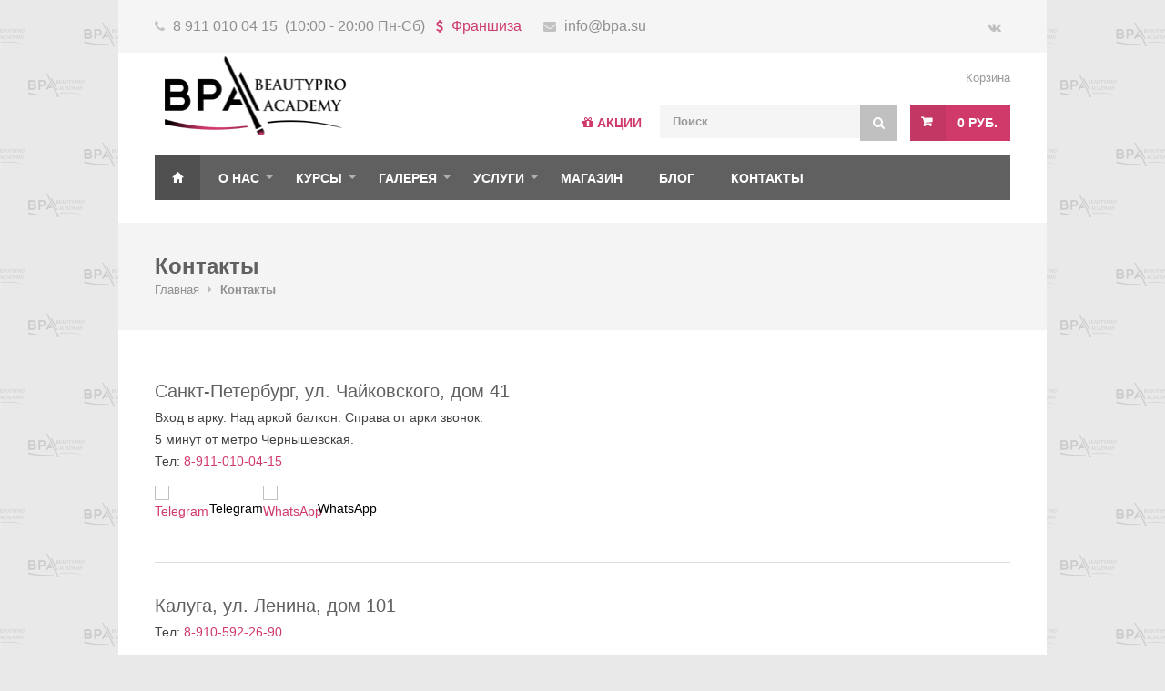

--- FILE ---
content_type: text/html; charset=UTF-8
request_url: https://bpa.su/contacts
body_size: 5943
content:
<!DOCTYPE html>
<!--[if IE 8 ]>
<html class="ie ie8" lang="ru"> <![endif]-->
<!--[if (gte IE 9)|!(IE)]><!-->
<html lang="ru"> <!--<![endif]-->
<head>
	<!— Global site tag (gtag.js) - Google Analytics —>
	<script async 			src="https://www.googletagmanager.com/gtag/js?id=UA-	155319548-1"></script>
	<script>
	window.dataLayer = window.dataLayer || [];function
gtag(){dataLayer.push(arguments);}
gtag('js', new Date());

gtag('config', 'UA-155319548-1');
</script>
    <!-- Mobile Specific Metas
    ================================================== -->
    <meta charset="utf-8" />
    <meta name="viewport" content="width=device-width, initial-scale=1, maximum-scale=1">

    <!-- Basic Page Needs
    ================================================== -->
    <title>Школа визажистов BeautyPRO Academy контакты в Спб</title>
<meta name="keywords" content="Школа визажистов в Спб"/>
<meta name="description" content="Как связаться со школой визажистов BeautyPRO Academy"/>
<meta property="og:title" content="BeautyPRO Academy | школа визажистов"/>
<meta property="og:url" content="http://bpa.su/contacts"/>
    <meta property="og:image" content="http://bpa.su/logo.png"/>
<meta property="og:description" content="С 2011 года Академия BeautyPRO осуществляет подготовку и продвижение профессионалов - визажистов и стилистов, работающих в индустрии красоты и моды."/>

    <!-- CSS
    ================================================== -->
    <link rel="icon" href="/favicon.ico" type="image/x-icon">
    <link rel="shortcut icon" href="/favicon.ico" type="image/x-icon">
    <link rel="stylesheet" href="/css/style.css?123">
    <link rel="stylesheet" href="/css/colors/custom_color.css" id="colors">

    <!--[if lt IE 9]>
    <script src="http://html5shim.googlecode.com/svn/trunk/html5.js"></script>
    <![endif]-->
</head><body class="boxed">
<div id="wrapper">
    <!-- Top Bar
    ================================================== -->
<div id="top-bar">
    <div class="container">
        <!-- Top Bar Menu -->
        <div class="thirteen columns">
            <ul class="top-bar-menu">
                <li><i class="fa fa-phone"></i> <a href="tel:+79110100415">8 911 010 04 15</a> &nbsp;(10:00 - 20:00 Пн-Сб) &nbsp; <span class="top-bar-franchize"><i class="fa fa-usd"></i> <a href="/academy/franshiza">Франшиза</a></span></li>
                <li><i class="fa fa-envelope"></i> <a href="mailto:info@bpa.su">info@bpa.su</a></li>
            </ul>
        </div>
        <!-- Social Icons -->
        <div class="three columns">
            <ul class="social-icons">
                <li><a class="vk" href="http://vk.com/beautypro"><i class="icon-vk"></i></a></li>
            </ul>
        </div>
    </div>
</div>    <div class="clearfix"></div>
    <!-- Header
    ================================================== -->
    <div class="container" id="header">
        <!-- Logo -->
        <div class="four columns">
            <div id="logo">
                <h1><a href="/"><img src="/img/logo/logo4site.png" alt="BeautyPRO | школа визажистов"/></a></h1>
            </div>
        </div>
        <!-- Additional Menu -->
<div class="twelve columns">
    <div id="additional-menu">
        <ul>
            <li><a href="/cart">Корзина</a></li>
        </ul>
    </div>
</div>        <!-- Shopping Cart -->
        <div class="twelve columns">
            <div id="cart">

        <!-- Button -->
    <div class="cart-btn">
        <a href="/cart" class="button adc">0 руб.</a>
    </div>

    <div class="cart-list">

        <div class="arrow"></div>

        <div class="cart-amount">
                        <span>В корзине 0 товаров - 0 руб.</span>
        </div>

                <div class="clearfix"></div>
    </div>

</div><!-- Search -->
<nav class="top-search">
    <div>
        <button><i class="fa fa-search"></i></button>
        <input class="search-field" type="text" placeholder="Поиск" name="query" value=""/>
    </div>
</nav>

<nav class="top-akcii">
    <div>
      <span class="top-bar-akcii"><i class="fa fa-gift"></i> <a href="/aktsii">АКЦИИ</a></span>
    </div>
</nav>        </div>
    </div>
<!-- Navigation
================================================== -->
<div class="container">
    <div class="sixteen columns">

        <a href="#menu" class="menu-trigger"><i class="fa fa-bars"></i> Меню</a>

        <nav id="navigation">
            <ul class="menu" id="responsive">

                <li><a href="/" class="current homepage" id="current">Главная</a></li>

                                                <li class="dropdown">
                                    <a href="/academy">О нас</a>
                                                                            <ul>
                                                                                            <li><a title="Академия" href="/academy">Академия</a></li>
                                                                                            <li><a title="Отзывы" href="/review">Отзывы</a></li>
                                                                                    </ul>
                                                                    </li>
                                                            <li class="dropdown">
                                    <a href="/courses">Курсы</a>
                                                                            <ul>
                                                                                            <li><a title="Макияж для себя (1 день)" href="/courses/makeup_courses/professional_makeup_for_you_1_day">Макияж для себя (1 день)</a></li>
                                                                                            <li><a title="Макияж для себя (4 дня)" href="/courses/makeup_courses/professional_makeup_for_you_4_days">Макияж для себя (4 дня)</a></li>
                                                                                            <li><a title="Укладки и прически для себя" href="/courses/makeup_courses/ukladki-i-pricheski-dlja-sebja">Укладки и прически для себя</a></li>
                                                                                            <li><a title="Базовый курс «Визажист»" href="/courses/makeup_courses/makeup_artist">Базовый курс «Визажист»</a></li>
                                                                                            <li><a title="Архитектура бровей" href="/courses/makeup_courses/mk-idealnye-brovi-i-resnitsy">Архитектура бровей</a></li>
                                                                                            <li><a title="Долговременная укладка бровей" href="/courses/makeup_courses/dolgovremennaja-ukladka-brovej">Долговременная укладка бровей</a></li>
                                                                                            <li><a title="Свадебный стилист" href="/courses/makeup_courses/svadebnyj-stilist">Свадебный стилист</a></li>
                                                                                            <li><a title="Свадебный и салонный макияж" href="/courses/makeup_courses/bridal_makeup">Свадебный и салонный макияж</a></li>
                                                                                            <li><a title="Базовый курс свадебных и вечерних причесок" href="/courses/makeup_courses/wedding_hair">Базовый курс свадебных и вечерних причесок</a></li>
                                                                                            <li><a title="Фотомакияж" href="/courses/makeup_courses/photo-make-up">Фотомакияж</a></li>
                                                                                            <li><a title="Детский аквагрим" href="/courses/makeup_courses/detskij-akvagrim">Детский аквагрим</a></li>
                                                                                    </ul>
                                                                    </li>
                                                            <li class="dropdown">
                                    <a href="/galleries">Галерея</a>
                                                                            <ul>
                                                                                            <li><a title="Работы студентов" href="/galleries?view=students">Работы студентов</a></li>
                                                                                            <li><a title="Работа на мероприятиях" href="/galleries?view=events">Работа на мероприятиях</a></li>
                                                                                            <li><a title="Студия BeautyPRO Academy" href="/galleries?view=studija-beautypro-academy">Студия BeautyPRO Academy</a></li>
                                                                                    </ul>
                                                                    </li>
                                                            <li class="dropdown">
                                    <a href="/agency/about">Услуги</a>
                                                                            <ul>
                                                                                            <li><a title="Стоимость" href="/agency/prices">Стоимость</a></li>
                                                                                            <li><a title="Аренда" href="/agency/arenda-photozone">Аренда</a></li>
                                                                                    </ul>
                                                                    </li>
                                                            <li>
                                    <a href="/shop/kisti/beautypro">Магазин</a>
                                                                    </li>
                                                            <li>
                                    <a href="/blog">Блог</a>
                                                                    </li>
                                                            <li>
                                    <a href="/contacts">Контакты</a>
                                                                    </li>
                                        </ul>
        </nav>
    </div>
</div>
    <!-- Titlebar
    ================================================== -->
    <section class="titlebar">
        <div class="container">
            <div class="sixteen columns">
                <h2>Контакты</h2>

                <nav id="breadcrumbs">
    <ul>
                    <li><a href="/">Главная</a></li>
                        <li>Контакты</li>
            </ul>
</nav>            </div>
        </div>
    </section>


    <!-- Content
    ================================================== -->

    <!-- Container -->
    <div class="container" id="contacts2">
<!--
        <div class="sixteen columns">
            <h3 class="headline">Контакты</h3><span class="line margin-bottom-30"></span>

            <div class="clearfix"></div>
        </div>
-->
        <!-- Who We Are? -->
        <div class="sixteen columns">
            <h3>
  Санкт-Петербург,&nbsp;ул. Чайковского, дом 41
</h3>
<p>
  Вход в арку. Над аркой балкон. Справа от арки звонок.
  <br />
  5 минут от метро Чернышевская.
  <br />
  Тел: <a href="tel:+79110100415">8-911-010-04-15</a>
  <br />
  <div style="display: flex; gap: 20px; align-items: center;"><!-- Telegram --><a href="https://t.me/beautyproacademy_spb" style="display: flex; align-items: center; text-decoration: none;" target="_blank"><img alt="Telegram" src="https://upload.wikimedia.org/wikipedia/commons/thumb/8/82/Telegram_logo.svg/512px-Telegram_logo.svg.png" style="width: 50px; height: 50px; margin-right: 10px; transition: transform 0.2s;" /> <span style="line-height: 1.2; color: #000;">Telegram</span> </a> <!-- WhatsApp --> <a href="https://wa.me/79110100415" style="display: flex; align-items: center; text-decoration: none;" target="_blank"> <img alt="WhatsApp" src="https://upload.wikimedia.org/wikipedia/commons/6/6b/WhatsApp.svg" style="width: 50px; height: 50px; margin-right: 10px; transition: transform 0.2s;" /> <span style="line-height: 1.2; color: #000;">WhatsApp</span> </a>
</div>
<style type="text/css">
  /* Увеличиваем только иконки при наведении */
  a img:hover {
    transform: scale(1.2);
  }
</style>
<br/>
  <script type="text/javascript" charset="utf-8" async src="https://api-maps.yandex.ru/services/constructor/1.0/js/?um=constructor%3Ae4bdb7791ff799ef4e4803277d85d4ee8e7a4c949bcb4eb8be91c5d3695aa979&width=100%25&height=380&lang=ru_RU&scroll=true"></script>
<hr />
<h3>
  Калуга,&nbsp;ул. Ленина, дом 101
</h3>
<p>
  Тел: <a href="tel:+79105922690">8-910-592-26-90</a>
</p>
<script type="text/javascript" charset="utf-8" async src="https://api-maps.yandex.ru/services/constructor/1.0/js/?um=constructor%3Afb0f856355699a6e496b40b11a6d7e9b2bc673f075af4caad1b3fc5628b6ee55&width=100%25&height=400&lang=ru_RU&scroll=true"></script>
<hr />
<h3>
  &nbsp;
</h3>
        </div>

    </div>
    <!-- Container / End -->
    <br>

    <div class="container" id="contacts">
        <div class="two-columns2">
            <!-- Social -->
            <div class="left">
			<!--             <div class="widget"> -->
                <h3 class="headline">В социальных сетях</h3><span class="line "></span>
                <div class="clearfix"></div>
                <ul class="social-icons">
                    <li><a class="vk" href="https://vk.com/beautypro"><i class="icon-vk"></i></a></li>
                </ul>
            </div>

        </div>

    </div>
    <!-- Container / End -->
	
    <br>
    <div class="margin-top-50"></div>
﻿<!-- Footer
================================================== -->
<div id="footer">

    <!-- Container -->
    <div class="container">

<!--        <div class="four columns">
            <img src="/img/logo-footer.png" alt="" class="margin-top-10"/>

            <p class="margin-top-15">eleifend.</p>
        </div>-->

                            <div class="four columns">

                        <!-- Headline -->
                        <h3 class="headline footer">Обучение</h3>
                        <span class="line"></span>

                        <div class="clearfix"></div>

                                                        <ul class="footer-links">
                                                                                <li><a href="/academy" title="О нас">О нас</a></li>
                                                                                    <li><a href="/obuchenie-v-rassrochku" title="Обучение в рассрочку">Обучение в рассрочку</a></li>
                                                                                    <li><a href="/contacts" title="Адрес и контакты ">Адрес и контакты</a></li>
                                                                                    <li><a href="/prices" title="Возможности и условия оплаты">Возможности и условия оплаты</a></li>
                                                                        </ul>
                                                </div>
                                    <div class="four columns">

                        <!-- Headline -->
                        <h3 class="headline footer">Магазин</h3>
                        <span class="line"></span>

                        <div class="clearfix"></div>

                                                        <ul class="footer-links">
                                                                                <li><a href="/how_order" title="Как сделать заказ">Как сделать заказ</a></li>
                                                                                    <li><a href="/payment" title="Оплата">Оплата</a></li>
                                                                                    <li><a href="/delivery" title="Доставка">Доставка</a></li>
                                                                        </ul>
                                                </div>
                                    <div class="four columns">

                        <!-- Headline -->
                        <h3 class="headline footer">Агентство</h3>
                        <span class="line"></span>

                        <div class="clearfix"></div>

                                                        <ul class="footer-links">
                                                                                <li><a href="/agency/about" title="О нас">О нас</a></li>
                                                                                    <li><a href="/agency/prices" title="Стоимость">Стоимость</a></li>
                                                                                    <li><a href="/galleries?view=events" title="Портфолио">Портфолио</a></li>
                                                                        </ul>
                                                </div>
                
        <div class="four columns">

            <!-- Headline -->
            <h3 class="headline footer">Newsletter</h3>
            <span class="line"></span>

            <div class="clearfix"></div>
            <p class="margin-bottom-15">Если вы хотите первым получать информацию о новых курсах, лекциях и скидках на косметику, то введите свой Email в форму.</p>

            <!-- Begin MailChimp Signup Form -->
            <link href="https://cdn-images.mailchimp.com/embedcode/slim-081711.css" rel="stylesheet" type="text/css">
            <div id="mc_embed_signup">
                <form action="https://bpa.us8.list-manage.com/subscribe/post?u=4437897ba96c7e513a60a515a&amp;id=c1380af019" method="post" id="mc-embedded-subscribe-form" name="mc-embedded-subscribe-form" class="validate" target="_blank" novalidate>
                    <div style="position: absolute; left: -5000px;"><input type="text" name="b_4437897ba96c7e513a60a515a_c1380af019" tabindex="-1" value=""></div>
                    <input type="submit" value="OK" name="subscribe" id="mc-embedded-subscribe" class="newsletter-btn">
                    <input type="text" value="" name="EMAIL" class="newsletter" id="mce-EMAIL" placeholder="mail@example.com" required>
                </form>
            </div>

            <!--End mc_embed_signup-->
        </div>

        <div class="clearfix"></div>

        <div class="twelve columns">
            <p class="phone margin-top-15">Свяжитесь с нами: <br />
			<a href="https://wa.me/79110100415" target="_blank">89110100415</a>
        </div>

    </div>
    <!-- Container / End -->

</div>
<!-- Footer / End -->

<!-- Footer Bottom / Start -->
<div id="footer-bottom">

    <!-- Container -->
    <div class="container">

        <div class="eight columns alpha">&copy; 2018 BeautyPRO Academy - Все права защищены.</div>
        <div class="eight columns alpha" style="text-align: right">
            Разработка сайта - AlexK
        </div>

    </div>
    <!-- Container / End -->

</div>
<!-- Footer Bottom / End -->

<!-- Back To Top Button -->
<div id="backtotop"><a href="#"></a></div>

</div>

<!-- Java Script
================================================== -->
<script src="https://code.jquery.com/jquery-1.11.0.min.js"></script>
<script src="https://code.jquery.com/jquery-migrate-1.2.1.min.js"></script>
<script src="/assets/ef61164underscore_min.js"></script>
<script src="/assets/a656ecdbackbone_min.js"></script>
<script src="/assets/36fdc6bjquery.jpanelmenu.js"></script>
<script src="/assets/d38eccbjquery.themepunch.plugins.min.js"></script>
<script src="/assets/444e437jquery.themepunch.revolution.min.js"></script>
<script src="/assets/b385b59jquery.themepunch.showbizpro.min.js"></script>
<script src="/assets/1f5559djquery.magnific_popup.min.js"></script>
<script src="/assets/70ea075hoverIntent.js"></script>
<script src="/assets/0b6e14csuperfish.js"></script>
<script src="/assets/d6c9494jquery.pureparallax.js"></script>
<script src="/assets/4a6eeccjquery.pricefilter.js"></script>
<script src="/assets/8b412d0jquery.selectric.min.js"></script>
<script src="/assets/49cb020jquery.royalslider.min.js"></script>
<script src="/assets/4d74878SelectBox.js"></script>
<script src="/assets/0da1003modernizr.custom.js"></script>
<script src="/assets/10e2aadwaypoints.min.js"></script>
<script src="/assets/596c1d0jquery.flexslider_min.js"></script>
<script src="/assets/df59f5djquery.counterup.min.js"></script>
<script src="/assets/f70637ajquery.tooltips.min.js"></script>
<script src="/assets/7ff96c5jquery.isotope.min.js"></script>
<script src="/assets/398d4fcpuregrid.js"></script>
<script src="/assets/db1b3c4stacktable.js"></script>
<script src="/assets/3532963jquery.bxslider.min.js"></script>
<script src="/assets/59c930ecustom.js"></script>
<script src="/assets/bcce14ccore.js"></script>
<script src="/assets/f3247faheaderCart.js"></script>
<script src="/assets/9097792header.js"></script>
<script src="/assets/a21c820cart.js"></script>
<script src="/assets/2b06350item.js"></script>
<script src="/assets/71ace84item_review.js"></script>
<script src="/assets/2d63c15related_items.js"></script>
<script src="/assets/f466985contacts.js"></script>
<script src="/assets/b406337catalog.js"></script>
<script src="/assets/c208d12search.js"></script>
<script src="/assets/63d1e65checkout.js"></script>
<script src="/assets/cf5667acalendar.js"></script>
<script src="/assets/9c90c40galleries.js"></script>
<script src="/assets/f5d2fddmain.js"></script>

<script src="/js/blog.js"></script> 

<!-- Yandex.Metrika counter -->
<script type="text/javascript" >
    (function (d, w, c) {
        (w[c] = w[c] || []).push(function() {
            try {
                w.yaCounter27889023 = new Ya.Metrika2({
                    id:27889023,
                    clickmap:true,
                    trackLinks:true,
                    accurateTrackBounce:true,
                    webvisor:true,
                    trackHash:true
                });
            } catch(e) { }
        });

        var n = d.getElementsByTagName("script")[0],
            s = d.createElement("script"),
            f = function () { n.parentNode.insertBefore(s, n); };
        s.type = "text/javascript";
        s.async = true;
        s.src = "https://mc.yandex.ru/metrika/tag.js";

        if (w.opera == "[object Opera]") {
            d.addEventListener("DOMContentLoaded", f, false);
        } else { f(); }
    })(document, window, "yandex_metrika_callbacks2");
</script>
<noscript><div><img src="https://mc.yandex.ru/watch/27889023" style="position:absolute; left:-9999px;" alt="" /></div></noscript>
<!-- /Yandex.Metrika counter -->

</body>
</html>

--- FILE ---
content_type: text/css
request_url: https://bpa.su/css/style.css?123
body_size: 25638
content:
/*
* Author: Vasterad
* Template: Trizzy
* URL: http://themeforest.net/user/Vasterad/
*/
/* ------------------------------------------------------------------- */
/* Import Section
---------------------------------------------------------------------- */
@import url("base.css");
/* Default Reset, Typography, Forms, etc. */
@import url("responsive.css");
/* Responsive Grid */
@import url("font-awesome.css");
/* Font Awesome Icons */
@import url("http://fonts.googleapis.com/css?family=Open+Sans:400,300,600,700,800");

/* ------------------------------------------------------------------- */
/* Table of Contents
----------------------------------------------------------------------

1. Header
2. Navigation
3. Miscellaneous
4. Schortcodes
5. Revolution Slider
6. Royal Slider
7. ShowBiz Carousel
8. Widgets
9. Portfolio
10. Blog Styles
11. Footer
12. Media Queries

----------------------------------------------------------------------*/

/* ------------------------------------------------------------------- */
/* Header
---------------------------------------------------------------------- */
#top-bar {
    background: #f5f5f5;
    color: #909090;
    padding: 0px 0;
}

ul.top-bar-menu {
    margin: 17px 0;
}

ul.top-bar-menu li {
    font-size: 16px;
    display: inline-block;
    margin: 0 20px 0 0;
}

ul.top-bar-menu li a {
    color: #909090;
}

ul.top-bar-menu li i {
    color: #c2c2c2;
    margin: 0 5px 0 0;
}

.top-bar-menu .top-bar-franchize i,
.top-bar-menu .top-bar-franchize a { 
	color: #cf3a6b;
}


.top-akcii {
	float:right;
    margin: 8px 20px 0 0;
	font-weight:600;
}

.top-bar-akcii {
/*	display:block;
	text-align:center; */
}

.top-bar-akcii i,
.top-bar-akcii a { 
	color: #cf3a6b;
}


/* Logo
------------------------------------- */
#logo {
    margin-top: 0px;
}

#logo a img {
    float: left;
    height: 95px;
}

/* Language / Currency
------------------------------------- */

.top-bar-dropdown {
    cursor: pointer;
    display: inline-block;
}

.top-bar-dropdown .options {
    opacity: 0;
    visibility: hidden;
    position: absolute;
    margin: 20px 0 0 0;
    z-index: 10;
    -webkit-transition: opacity 200ms ease-in-out;
    -moz-transition: opacity 200ms ease-in-out;
    -ms-transition: opacity 200ms ease-in-out;
    -o-transition: opacity 200ms ease-in-out;
    transition: opacity 200ms ease-in-out;
}

.top-bar-dropdown.active .options {
    opacity: 1;
    pointer-events: auto;
    visibility: visible;
}

.arrow {
    width: 0;
    height: 0;
    border-left: 5px solid transparent;
    border-right: 5px solid transparent;
    border-bottom: 5px solid #606060;
    position: absolute;
    top: -4px;
    left: 6px;
}

.top-bar-dropdown span:after {
    content: "";
    font-family: "FontAwesome";
    font-size: 12px;
    color: #bbb;
    top: -2px;
    margin-left: 3px;
    position: relative;
}

.top-bar-dropdown ul {
    background: #606060;
    width: 100px;
}

.top-bar-dropdown ul li {
    width: 100px;
    display: block;
}

.top-bar-dropdown ul li a {
    padding: 5px 8px;
    display: block;
    color: #ccc;
    z-index: 10;
    position: relative;
    transition: background 0.1s ease-in-out, color 0.1s ease-in-out;;
}

.top-bar-dropdown ul li a:hover {
    background: #808080;
    color: #fff;
    z-index: 1;
    position: relative;
}

/* Social Icons
------------------------------------- */
.social-icons li {
    display: inline;
    float: left;
    margin-right: 4px;
}

.social-icons li a {
    width: 42px;
    height: 42px;
    display: inline-block;
    background-color: #f5f5f5;
    -webkit-transition: all 0.3s ease-in-out;
    -moz-transition: all 0.3s ease-in-out;
    -o-transition: all 0.3s ease-in-out;
    -ms-transition: all 0.3s ease-in-out;
    transition: all 0.3s ease-in-out;
    position: relative;
    overflow: hidden;
}

/* Header Icon Styles */
#top-bar .social-icons {
    float: right;
}

#top-bar .social-icons li {
    margin: 11px 0 -4px 0;
    padding: 0;
    float: left;
}

#top-bar .social-icons li a {
    width: 36px;
    height: 36px;
    margin: 0;
    padding: 0;
}

#top-bar .social-icons li a:before,
#top-bar .social-icons li a i {
    font-size: 14px;
}

#top-bar .social-icons li .twitter:before,
#top-bar .social-icons li .twitter i:before {
    font-size: 12px;
}

/* Common Styles */
.social-icons li a i {
    -webkit-transition: all 0.2s ease-in-out;
    -moz-transition: all 0.2s ease-in-out;
    -o-transition: all 0.2s ease-in-out;
    -ms-transition: all 0.2s ease-in-out;
    transition: all 0.2s ease-in-out;
    position: absolute;
    z-index: 20;
}

.social-icons li a:hover,
.social-icons li a i {
    color: #fff;
}

.social-icons li a i {
    top: -30px;
    opacity: 0;
}

.the-team-social.social-icons li a i,
.social-icons li a:hover i {
    top: 0;
    opacity: 1;
}

.twitter:before,
.wordpress:before,
.facebook:before,
.vk:before,
.linkedin:before,
.steam:before,
.tumblr:before,
.github:before,
.delicious:before,
.instagram:before,
.xing:before,
.amazon:before,
.dropbox:before,
.paypal:before,
.lastfm:before,
.gplus:before,
.yahoo:before,
.pinterest:before,
.dribbble:before,
.flickr:before,
.reddit:before,
.vimeo:before,
.spotify:before,
.rss:before,
.youtube:before,
.blogger:before,
.appstore:before,
.digg:before,
.evernote:before,
.fivehundredpx:before,
.forrst:before,
.stumbleupon:before,
.dribbble:before {
    font-family: "fontello";
    font-size: 16px;
    line-height: 16px;
    color: #aaa;
    -webkit-transition: all 0.15s ease-in-out;
    -moz-transition: all 0.15s ease-in-out;
    -o-transition: all 0.15s ease-in-out;
    -ms-transition: all 0.15s ease-in-out;
    transition: all 0.15s ease-in-out;
    position: absolute;
    z-index: 20;
}

.the-team a:before {
    display: none;
}

#top-bar .social-icons a:before {
    color: #c0c0c0;
}

/* Icon Styles */
.twitter:before {
    font-size: 14px;
}

.icon-twitter {
    font-size: 14px !important;
}

.twitter i, .twitter:before {
    margin: 13px 0 0 12px;
}

#top-bar .twitter i, #top-bar .twitter:before {
    margin: 10px 0 0 11px;
}

.twitter:before {
    content: "\54";
    top: 0;
    opacity: 1;
}

.twitter:hover:before {
    top: 30px;
    opacity: 0;
}

.twitter:hover {
    background-color: #3bc1ed;
}

.the-team .twitter {
    background-color: #3bc1ed;
}

.dribbble i, .dribbble:before {
    margin: 13px 0 0 13px;
}

#top-bar .dribbble i, #top-bar .dribbble:before {
    margin: 11px 0 0 11px;
}

.dribbble:before {
    content: "\44";
    top: 0;
    opacity: 1;
}

.dribbble:hover:before {
    top: 30px;
    opacity: 0;
}

.dribbble:hover {
    background-color: #ef5a92;
}

.the-team .dribbble {
    background-color: #ef5a92;
}

.facebook i, .facebook:before {
    margin: 13px 0 0 16px;
}

#top-bar .facebook i, #top-bar .facebook:before {
    margin: 11px 0 0 14px;
}

.facebook:before {
    content: "\66";
    top: 0;
    opacity: 1;
}

.facebook:hover:before {
    top: 30px;
    opacity: 0;
}

.facebook:hover {
    background-color: #4a6d9d;
}

.the-team .facebook {
    background-color: #4a6d9d;
}

.vk i, .vk:before {
    margin: 13px 0 0 16px;
}

#top-bar .vk i, #top-bar .vk:before {
    margin: 11px 0 0 11px;
}

.vk:before {
    content: "\f189";
    top: 0;
    opacity: 1;
    font-family: FontAwesome;
}

/*Почему-то fontello не грузится, пришлось FontAwesome*/
.vk:hover:before {
    top: 30px;
    opacity: 0;
}

.vk:hover {
    background-color: #4a6d9d;
}

.the-team .vk {
    background-color: #4a6d9d;
}

.linkedin i, .linkedin:before {
    margin: 13px 0 0 13px;
}

#top-bar .linkedin i, #top-bar .linkedin:before {
    margin: 11px 0 0 11px;
}

.linkedin:before {
    content: "\4c";
    top: 0;
    opacity: 1;
}

.linkedin:hover:before {
    top: 30px;
    opacity: 0;
}

.linkedin:hover {
    background-color: #0b7bb5;
}

.the-team .linkedin {
    background-color: #0b7bb5;
}

.delicious i, .delicious:before {
    margin: 13px 0 0 13px;
}

#top-bar .delicious i, #top-bar .delicious:before {
    margin: 11px 0 0 11px;
}

.delicious:before {
    content: "\23";
    top: 0;
    opacity: 1;
}

.delicious:hover:before {
    top: 30px;
    opacity: 0;
}

.delicious:hover {
    background-color: #3274d1;
}

.the-team .delicious {
    background-color: #3274d1;
}

.paypal i, .paypal:before {
    margin: 13px 0 0 13px;
}

#top-bar .paypal i, #top-bar .paypal:before {
    margin: 11px 0 0 11px;
}

.paypal:before {
    content: "\24";
    top: 0;
    opacity: 1;
}

.paypal:hover:before {
    top: 30px;
    opacity: 0;
}

.paypal:hover {
    background-color: #2e689a;
}

.the-team .paypal {
    background-color: #2e689a;
}

.gplus i, .gplus:before {
    margin: 13px 0 0 13px;
}

#top-bar .gplus i, #top-bar .gplus:before {
    margin: 11px 0 0 11px;
}

.gplus:before {
    content: "\2b";
    top: 0;
    opacity: 1;
}

.gplus:hover:before {
    top: 30px;
    opacity: 0;
}

.gplus:hover {
    background-color: #d53824;
}

.the-team .gplus {
    background-color: #d53824;
}

.stumbleupon i, .stumbleupon:before {
    margin: 13px 0 0 11px;
}

#top-bar .stumbleupon i, #top-bar .stumbleupon:before {
    margin: 11px 0 0 9px;
}

.stumbleupon:before {
    content: "\2f";
    top: 0;
    opacity: 1;
}

.stumbleupon:hover:before {
    top: 30px;
    opacity: 0;
}

.stumbleupon:hover {
    background-color: #eb4924;
}

.the-team .stumbleupon {
    background-color: #eb4924;
}

.fivehundredpx i, .fivehundredpx:before {
    margin: 13px 0 0 11px;
}

#top-bar .fivehundredpx i, #top-bar .fivehundredpx:before {
    margin: 11px 0 0 9px;
}

.fivehundredpx:before {
    content: "\30";
    top: 0;
    opacity: 1;
}

.fivehundredpx:hover:before {
    top: 30px;
    opacity: 0;
}

.fivehundredpx:hover {
    background-color: #444;
}

.the-team .fivehundredpx {
    background-color: #444;
}

.pinterest i, .pinterest:before {
    margin: 13px 0 0 15px;
}

#top-bar .pinterest i, #top-bar .pinterest:before {
    margin: 11px 0 0 13px;
}

.pinterest:before {
    content: "\31";
    top: 0;
    opacity: 1;
}

.pinterest:hover:before {
    top: 30px;
    opacity: 0;
}

.pinterest:hover {
    background-color: #cb1f25;
}

.the-team .pinterest {
    background-color: #cb1f25;
}

.forrst i, .forrst:before {
    margin: 13px 0 0 15px;
}

#top-bar .forrst i, #top-bar .forrst:before {
    margin: 11px 0 0 13px;
}

.forrst:before {
    content: "\3a";
    top: 0;
    opacity: 1;
}

.forrst:hover:before {
    top: 30px;
    opacity: 0;
}

.forrst:hover {
    background-color: #40833e;
}

.the-team .forrst {
    background-color: #40833e;
}

.digg i, .digg:before {
    margin: 13px 0 0 12px;
}

#top-bar .digg i, #top-bar .digg:before {
    margin: 11px 0 0 10px;
}

.digg:before {
    content: "\3b";
    top: 0;
    opacity: 1;
}

.digg:hover:before {
    top: 30px;
    opacity: 0;
}

.digg:hover {
    background-color: #205685;
}

.the-team .digg {
    background-color: #205685;
}

.spotify i, .spotify:before {
    margin: 13px 0 0 13px;
}

#top-bar .spotify i, #top-bar .spotify:before {
    margin: 11px 0 0 11px;
}

.spotify:before {
    content: "\3d";
    top: 0;
    opacity: 1;
}

.spotify:hover:before {
    top: 30px;
    opacity: 0;
}

.spotify:hover {
    background-color: #6ca405;
}

.the-team .spotify {
    background-color: #6ca405;
}

.reddit i, .reddit:before {
    margin: 13px 0 0 12px;
}

#top-bar .reddit i, #top-bar .reddit:before {
    margin: 11px 0 0 10px;
}

.reddit:before {
    content: "\3e";
    top: 0;
    opacity: 1;
}

.reddit:hover:before {
    top: 30px;
    opacity: 0;
}

.reddit:hover {
    background-color: #404040;
}

.the-team .reddit {
    background-color: #404040;
}

.appstore i, .appstore:before {
    margin: 13px 0 0 14px;
}

#top-bar .appstore i, #top-bar .appstore:before {
    margin: 11px 0 0 12px;
}

.appstore:before {
    content: "\41";
    top: 0;
    opacity: 1;
}

.appstore:hover:before {
    top: 30px;
    opacity: 0;
}

.appstore:hover {
    background-color: #c0c0c0;
}

.the-team .appstore {
    background-color: #c0c0c0;
}

.blogger i, .blogger:before {
    margin: 13px 0 0 15px;
    font-size: 14px !important;
}

#top-bar .blogger i, #top-bar .blogger:before {
    margin: 10px 0 0 13px;
    font-size: 12px !important;
}

.blogger:before {
    content: "\42";
    top: 0;
    opacity: 1;
}

.blogger:hover:before {
    top: 30px;
    opacity: 0;
}

.blogger:hover {
    background-color: #ff6501;
}

.the-team .blogger {
    background-color: #ff6501;
}

.dribbble i, .dribbble:before {
    margin: 13px 0 0 13px;
}

#top-bar .dribbble i, #top-bar .dribbble:before {
    margin: 11px 0 0 11px;
}

.dribbble:before {
    content: "\44";
    top: 0;
    opacity: 1;
}

.dribbble:hover:before {
    top: 30px;
    opacity: 0;
}

.dribbble:hover {
    background-color: #ef5a92;
}

.the-team .dribbble {
    background-color: #ef5a92;
}

.evernote i, .evernote:before {
    margin: 13px 0 0 15px;
}

#top-bar .evernote i, #top-bar .evernote:before {
    margin: 11px 0 0 13px;
}

.evernote:before {
    content: "\45";
    top: 0;
    opacity: 1;
}

.evernote:hover:before {
    top: 30px;
    opacity: 0;
}

.evernote:hover {
    background-color: #6bb130;
}

.the-team .evernote {
    background-color: #6bb130;
}

.flickr i, .flickr:before {
    margin: 13px 0 0 13px;
}

#top-bar .flickr i, #top-bar .flickr:before {
    margin: 11px 0 0 11px;
}

.flickr:before {
    content: "\46";
    top: 0;
    opacity: 1;
}

.flickr:hover:before {
    top: 30px;
    opacity: 0;
}

.flickr:hover {
    background-color: #136dd5;
}

.the-team .flickr {
    background-color: #136dd5;
}

.rss i, .rss:before {
    margin: 13px 0 0 14px;
    font-size: 14px !important;
}

#top-bar .rss i, #top-bar .rss:before {
    margin: 11px 0 0 12px;
    font-size: 12px !important;
}

.rss:before {
    content: "\52";
    top: 0;
    opacity: 1;
}

.rss:hover:before {
    top: 30px;
    opacity: 0;
}

.rss:hover {
    background-color: #fe8f00;
}

.the-team .rss {
    background-color: #fe8f00;
}

.youtube i, .youtube:before {
    margin: 13px 0 0 14px;
    font-size: 18px !important;
}

#top-bar .youtube i, #top-bar .youtube:before {
    margin: 10px 0 0 12px;
    font-size: 16px !important;
}

.youtube:before {
    content: "\55";
    top: 0;
    opacity: 1;
}

.youtube:hover:before {
    top: 30px;
    opacity: 0;
}

.youtube:hover {
    background-color: #bf2f29;
}

.the-team .youtube {
    background-color: #bf2f29;
}

.vimeo i, .vimeo:before {
    margin: 13px 0 0 13px;
    font-size: 14px !important;
}

#top-bar .vimeo i, #top-bar .vimeo:before {
    margin: 11px 0 0 11px;
    font-size: 12px !important;
}

.vimeo:before {
    content: "\56";
    top: 0;
    opacity: 1;
}

.vimeo:hover:before {
    top: 30px;
    opacity: 0;
}

.vimeo:hover {
    background-color: #4c8ab0;
}

.the-team .vimeo {
    background-color: #4c8ab0;
}

.xing i, .xing:before {
    margin: 13px 0 0 14px;
}

#top-bar .xing i, #top-bar .xing:before {
    margin: 11px 0 0 12px;
}

.xing:before {
    content: "\58";
    top: 0;
    opacity: 1;
}

.xing:hover:before {
    top: 30px;
    opacity: 0;
}

.xing:hover {
    background-color: #036568;
}

.the-team .xing {
    background-color: #036568;
}

.yahoo i, .yahoo:before {
    margin: 13px 0 0 11px;
}

#top-bar .yahoo i, #top-bar .yahoo:before {
    margin: 11px 0 0 9px;
}

.yahoo:before {
    content: "\59";
    top: 0;
    opacity: 1;
}

.yahoo:hover:before {
    top: 30px;
    opacity: 0;
}

.yahoo:hover {
    background-color: #9251a2;
}

.the-team .yahoo {
    background-color: #9251a2;
}

.amazon i, .amazon:before {
    margin: 13px 0 0 12px;
}

#top-bar .amazon i, #top-bar .amazon:before {
    margin: 11px 0 0 10px;
}

.amazon:before {
    content: "\61";
    top: 0;
    opacity: 1;
}

.amazon:hover:before {
    top: 30px;
    opacity: 0;
}

.amazon:hover {
    background-color: #2f3842;
}

.the-team .amazon {
    background-color: #2f3842;
}

.steam i, .steam:before {
    margin: 13px 0 0 11px;
}

#top-bar .steam i, #top-bar .steam:before {
    margin: 11px 0 0 9px;
}

.steam:before {
    content: "\62";
    top: 0;
    opacity: 1;
}

.steam:hover:before {
    top: 30px;
    opacity: 0;
}

.steam:hover {
    background-color: #383838;
}

.the-team .steam {
    background-color: #383838;
}

.dropbox i, .dropbox:before {
    margin: 13px 0 0 13px;
}

#top-bar .dropbox i, #top-bar .dropbox:before {
    margin: 11px 0 0 11px;
}

.dropbox:before {
    content: "\64";
    top: 0;
    opacity: 1;
}

.dropbox:hover:before {
    top: 30px;
    opacity: 0;
}

.dropbox:hover {
    background-color: #2c92dd;
}

.the-team .dropbox {
    background-color: #2c92dd;
}

.github i, .github:before {
    margin: 13px 0 0 13px;
}

#top-bar .github i, #top-bar .github:before {
    margin: 11px 0 0 11px;
}

.github:before {
    content: "\67";
    top: 0;
    opacity: 1;
}

.github:hover:before {
    top: 30px;
    opacity: 0;
}

.github:hover {
    background-color: #5c7381;
}

.the-team .github {
    background-color: #5c7381;
}

.lastfm i, .lastfm:before {
    margin: 13px 0 0 11px;
}

#top-bar .lastfm i, #top-bar .lastfm:before {
    margin: 11px 0 0 9px;
}

.lastfm:before {
    content: "\6c";
    top: 0;
    opacity: 1;
}

.lastfm:hover:before {
    top: 30px;
    opacity: 0;
}

.lastfm:hover {
    background-color: #d21309;
}

.the-team .lastfm {
    background-color: #d21309;
}

.tumblr i, .tumblr:before {
    margin: 13px 0 0 15px;
}

#top-bar .tumblr i, #top-bar .tumblr:before {
    margin: 11px 0 0 13px;
}

.tumblr:before {
    content: "\74";
    top: 0;
    opacity: 1;
}

.tumblr:hover:before {
    top: 30px;
    opacity: 0;
}

.tumblr:hover {
    background-color: #3d658d;
}

.the-team .tumblr {
    background-color: #3d658d;
}

.wordpress i, .wordpress:before {
    margin: 13px 0 0 14px;
}

#top-bar .wordpress i, #top-bar .wordpress:before {
    margin: 11px 0 0 12px;
}

.wordpress:before {
    content: "\77";
    top: 0;
    opacity: 1;
}

.wordpress:hover:before {
    top: 30px;
    opacity: 0;
}

.wordpress:hover {
    background-color: #383838;
}

.the-team .wordpress {
    background-color: #383838;
}

.instagram i, .instagram:before {
    margin: 13px 0 0 14px;
}

#top-bar .instagram i, #top-bar .instagram:before {
    margin: 11px 0 0 12px;
}

.instagram:before {
    content: "\f31f";
    top: 0;
    opacity: 1;
}

.instagram:hover:before {
    top: 30px;
    opacity: 0;
}

.instagram:hover {
    background-color: #3f6f94;
}

.the-team .instagram {
    background-color: #3f6f94;
}

/* Web Font */
@font-face {
    font-family: 'fontello';
    src: url('/fonts/fontello.eot?31771571');
    src: url('/fonts/fontello.eot?31771571#iefix') format('embedded-opentype'), url('/fonts/fontello.woff?31771571') format('woff'), url('/fonts/fontello.ttf?31771571') format('truetype'), url('/fonts/fontello.svg?31771571#fontello') format('svg');
    font-weight: normal;
    font-style: normal;
}

.social-icons li i {
    font-family: "fontello";
    font-style: normal;
    font-weight: normal;
    speak: none;
    display: inline-block;
    text-decoration: inherit;
    text-align: center;
    font-variant: normal;
    text-transform: none;
    line-height: 16px;
    font-size: 16px;
    width: auto;
}

.icon-delicious:before {
    content: '\23';
}

/* '#' */
.icon-paypal:before {
    content: '\24';
}

/* '$' */
.icon-gplus:before {
    content: '\2b';
}

/* '+' */
.icon-stumbleupon:before {
    content: '\2f';
}

/* '/' */
.icon-fivehundredpx:before {
    content: '\30';
}

/* '0' */
.icon-pinterest:before {
    content: '\31';
}

/* '1' */
.icon-forrst:before {
    content: '\3a';
}

/* ':' */
.icon-digg:before {
    content: '\3b';
}

/* ';' */
.icon-spotify:before {
    content: '\3d';
}

/* '=' */
.icon-reddit:before {
    content: '\3e';
}

/* '&gt;' */
.icon-appstore:before {
    content: '\41';
}

/* 'A' */
.icon-blogger:before {
    content: '\42';
}

/* 'B' */
.icon-dribbble:before {
    content: '\44';
}

/* 'D' */
.icon-evernote:before {
    content: '\45';
}

/* 'E' */
.icon-flickr:before {
    content: '\46';
}

/* 'F' */
.icon-linkedin:before {
    content: '\4c';
}

/* 'L' */
.icon-rss:before {
    content: '\52';
}

/* 'R' */
.icon-twitter:before {
    content: '\54';
}

/* 'T' */
.icon-youtube:before {
    content: '\55';
}

/* 'U' */
.icon-vimeo:before {
    content: '\56';
}

/* 'V' */
.icon-xing:before {
    content: '\58';
}

/* 'X' */
.icon-yahoo:before {
    content: '\59';
}

/* 'Y' */
.icon-amazon:before {
    content: '\61';
}

/* 'a' */
.icon-steam:before {
    content: '\62';
}

/* 'b' */
.icon-dropbox:before {
    content: '\64';
}

/* 'd' */
.icon-facebook:before {
    content: '\66';
}

/* 'f' */
.icon-github:before {
    content: '\67';
}

/* 'g' */
.icon-lastfm:before {
    content: '\6c';
}

/* 'l' */
.icon-tumblr:before {
    content: '\74';
}

/* 't' */
.icon-wordpress:before {
    content: '\77';
}

/* 'w' */
.icon-linkedin-rect:before {
    content: '\f31b';
}

/* '?' */
.icon-instagram:before {
    content: '\f31f';
}

/* '?' */
.icon-vk:before {
    content: '\f189';
    font-family: FontAwesome;
}

/* '?' */
/*Почему-то fontello не грузится, пришлось FontAwesome*/

/* Skill Bars
------------------------------------- */
.skill-bar {
    height: 20px;
    position: relative;
    margin: 20px 0 42px 0;
    background-color: #f6f6f6;
}

.skill-title {
    display: block;
    float: left;
    position: relative;
    z-index: 5;
    color: #999;
    font-size: 14px;
    font-weight: 700;
    text-transform: uppercase;
    top: -27px;
    width: 100%;
}

span.skill-title i {
    float: right;
    position: relative;
    display: block;
    right: 0;
    color: #c0c0c0;
}

.skill-bar-value {
    display: block;
    height: 100%;
    position: absolute;
    z-index: 1;
    background: #808080;
    overflow: visible !important;
}

/* Skill Bars
------------------------------------- */
.info-banner {
    background: #f6f6f6;
    display: block;
    padding: 24px 28px;
}

.info-content {
    float: left;
}

.info-banner p {
    margin: 0;
    color: #909090;
}

.info-banner a.button {
    float: right;
    margin: 5px 0 0 0;
    font-size: 14px;
    padding: 8px 15px;
}

.info-banner h3 {
    font-size: 18px;
    font-weight: 700;
    line-height: 26px;
}

/* Notification Boxes
------------------------------------- */
#result .success,
.notification {
    font-size: 14px;
    line-height: 18px;
    margin-bottom: 15px;
    position: relative;
    padding: 13px 40px 13px 18px;
}

.notification {
    display: none;
}

.notification p {
    margin: 0;
}

.notification span {
    font-weight: 600;
}

#result .success,
.notification.success,
.notification.success strong {
    background-color: #EBF6E0;
    color: #5f9025;
}

.notification.error,
.notification.error strong {
    background-color: #ffe9e9;
    color: #de5959;
}

.notification.warning,
.notification.warning strong {
    background-color: #FBFADD;
    color: #8f872e;
}

.notification.notice,
.notification.notice strong {
    background-color: #E9F7FE;
    color: #5091b2;
}

.notification strong {
    border: none !important;
}

.notification.success .close,
.notification.error .close,
.notification.warning .close,
.notification.notice .close {
    padding: 0px 9px;
    position: absolute;
    right: 0;
    top: 22px;
    display: block;
    height: 8px;
    width: 8px;
    cursor: pointer;
}

.notification.success .close {
    background: url(/img/alert_boxes_close_ico.png) 0 -8px no-repeat;
}

.notification.error .close {
    background: url(/img/alert_boxes_close_ico.png) 0 0 no-repeat;
}

.notification.warning .close {
    background: url(/img/alert_boxes_close_ico.png) 0 -16px no-repeat;
}

.notification.notice .close {
    background: url(/img/alert_boxes_close_ico.png) 0 -24px no-repeat;
}

/* Counters
------------------------------------- */
.counter-box {
    display: block;
    background: #f6f6f6;
    padding: 40px 20px 37px 20px;
    text-align: center;
}

.counter-box p {
    margin: 5px 0 0 0;
    padding: 0;
    color: #909090;
    font-size: 18px;
    font-weight: 500;
}

.counter-box i {
    font-size: 60px;
    margin: 0 0 15px 0;
    color: #d2d2d2;
}

.counter {
    display: block;
    font-size: 32px;
    font-weight: 700;
    color: #666;
    line-height: 28px;
}

.counter-box.colored {
    background: #808080;
}

.counter-box.colored p,
.counter-box.colored i,
.counter-box.colored .counter {
    color: #fff
}

/* Happy Clients
------------------------------------- */
.sb-navigation-left-2,
.sb-navigation-right-2,
.sb-navigation-left-2.notclickable,
.sb-navigation-right-2.notclickable {
    -webkit-transition: all 0.2s ease-in-out;
    -moz-transition: all 0.2s ease-in-out;
    -o-transition: all 0.2s ease-in-out;
    -ms-transition: all 0.2s ease-in-out;
    transition: all 0.2s ease-in-out;
}

.sb-navigation-left-2,
.sb-navigation-right-2 {
    cursor: pointer;
    margin-top: 42px;
}

.sb-navigation-left-2 {
    float: left;
}

.sb-navigation-right-2 {
    float: right;
}

.sb-navigation-left-2 i,
.sb-navigation-right-2 i {
    line-height: 24px;
    font-size: 24px;
    color: #c4c4c4;
}

.sb-navigation-left-2:hover,
.sb-navigation-right-2:hover {

}

.sb-navigation-left-2.notclickable,
.sb-navigation-right-2.notclickable {
    cursor: default;

}

.sb-navigation-left-2.notclickable i,
.sb-navigation-right-2.notclickable i {
    color: #c4c4c4;
}

.sb-navigation-left-2.alt,
.sb-navigation-right-2.alt {
    top: 57%;
    margin: 0;
    position: absolute;
    height: 20px;
    width: 20px;
    z-index: 99;
}

.sb-navigation-left-2.alt {
    left: 10px;
}

.sb-navigation-right-2.alt {
    right: 0;
}

.happy-clients-photo img {
    margin: 0 auto;
    display: block;
    margin-bottom: 11px;
    border-radius: 50%;
    width: 80px;
    height: 80px;
}

.happy-clients-cite {
    font-size: 24px;
    font-weight: 300;
    color: #999;
    width: 75%;
    margin: 0 auto;
    display: block;
    text-align: center;
    line-height: 36px;
    margin-bottom: 7px;
}

.happy-clients-author {
    font-size: 18px;
    font-weight: 500;
    color: #808080;
    margin: 0 auto;
    display: block;
    text-align: center;
    line-height: 32px;
}

/* Additional Menu
------------------------------------- */
#additional-menu {
    display: block;
    float: right;
    margin: 18px 0 20px 0;
}

#additional-menu ul li {
    display: inline;
    padding: 0 11px;
    float: left;
}

#additional-menu ul li:first-child {
    background: none;
}

#additional-menu ul li:last-child {
    padding-right: 0;
}

#additional-menu ul li a {
    font-size: 13px;
    color: #999;
}

#additional-menu ul li a span {
    color: #bbb;
}

#additional-menu ul li a:hover,
#additional-menu ul li a:hover span {
    color: #808080;
}

/* Search
------------------------------------- */
.top-search {
    float: right;
    display: block;
    margin: 0;
}

.top-search input,
.apply-coupon input {
    font-size: 13px;
    width: 192px;
    padding: 10px 13px 10px 13px;
    float: left;
}

.apply-coupon input {
    background-color: #fff;
    display: inline-block;
    float: left;
    margin: 0;
    border: 0;
}

.apply-coupon input:focus {
    background-color: #fff;
    margin: 0;
    border: 0;
}

.top-search button {
    background: #c0c0c0;
    border: none;
    cursor: pointer;
    color: #fff;
    float: right;
    width: 40px;
    height: 40px;
    display: inline;
    padding: 0;
    border: none;
    position: relative;
    -webkit-transition: background-color 0.2s ease-in-out;
    -moz-transition: background-color 0.2s ease-in-out;
    -ms-transition: background-color 0.2s ease-in-out;
    -o-transition: background-color 0.2s ease-in-out;
    transition: background-color 0.2s ease-in-out;
}

.apply-coupon a {
    display: block;
    float: left;
}

.top-search button:hover {
    background-color: #808080;
}

.top-search button i {
    top: 0;
    left: 0;
    position: relative;
    display: block;
    z-index: 20;
}

/* Cart
------------------------------------- */
#cart {
    float: right;
    display: block;
    margin: 0 0 0 15px;
    position: relative;
    z-index: 100;
}

#cart a {
    color: #fff;
}

.cart-list {
    position: absolute;
    right: 0;
    margin-top: 50px;
    background: #f5f5f5;
    z-index: 9999;
    display: none;
    width: 260px;
}

.cart-list.active {
    display: block;
    opacity: 1;
    visibility: visible;
}

/* Cart Button */
.cart-btn a.button {
    padding: 8px 14px 8px 52px;
    float: left;
    font-weight: 600;
    font-size: 14px;
    -webkit-backface-visibility: hidden;
    -moz-backface-visibility: hidden;
    -ms-backface-visibility: hidden;
    backface-visibility: hidden;
}

.cart-btn a.button.adc:before {
    content: "";
    position: absolute;
    font-family: "FontAwesome";
    padding: 7px 15px 7px 12px;
    height: 100%;
    background: rgba(0, 0, 0, 0.06);
    top: 0;
    left: 0;
    font-size: 13px;
}

.cart-btn a.button.hovered,
.cart-btn a.button:hover {
    background-color: #606060;
}

/* Cart List */
#cart ul {
    padding: 16px;
}

#cart ul li {
    border-bottom: 1px solid #e5e5e5;
    padding: 13px 0;
    display: block;
}

#cart ul li:last-child {
    border-bottom: none;
    padding: 13px 0 0 0;
}

#cart ul li:first-child {
    padding: 0 0 13px 0;
}

#cart ul li a {
    display: block;
    color: #666;
    font-size: 14px;
    font-weight: 600;
}

#cart ul li span {
    display: block;
    float: none;
    padding: 0;
    font-size: 13px;
    color: #a0a0a0;
    line-height: 18px;
}

#cart ul li a img {
    display: inline-block;
    float: left;
    padding: 0;
    width: 55px;
    height: auto;
    margin: 0 15px 0 0;
    -webkit-transition: all 0.2s ease-in-out;
    -moz-transition: all 0.2s ease-in-out;
    -o-transition: all 0.2s ease-in-out;
    -ms-transition: all 0.2s ease-in-out;
    transition: all 0.2s ease-in-out;
}

.cart-amount {
    padding: 9px 0;
    text-transform: uppercase;
    font-size: 12px;
    background-color: #eee;
}

.cart-list .arrow {
    width: 0;
    height: 0;
    border-left: 5px solid transparent;
    border-right: 5px solid transparent;
    border-bottom: 5px solid #eee;
    position: absolute;
    top: -5px;
    left: 230px;
}

.cart-amount span {
    padding: 0 16px;
    color: #909090;
}

.cart-buttons {
    border-top: 1px solid #e5e5e5;
    padding: 15px 16px 10px 16px;
}

.cart-buttons a {
    font-size: 12px;
    text-transform: uppercase;
    font-weight: 600;
    font-size: 13px;
    color: #fff;
    display: inline-block;
    width: 100%;
    text-align: center;
    padding: 7px 0px;
    margin: 0 0 5px 0;
    background-color: #808080;
    -webkit-transition: all 0.2s ease-in-out;
    -moz-transition: all 0.2s ease-in-out;
    -o-transition: all 0.2s ease-in-out;
    -ms-transition: all 0.2s ease-in-out;
    transition: all 0.2s ease-in-out;
    position: relative;
}

.cart-buttons a.view-cart {
    background: #c0c0c0;
}

.cart-buttons a.checkout {
    background-color: #808080;
}

div.output {
    display: none;
}

.alert-danger {
    background-image: linear-gradient(to bottom, #f2dede 0%, #e7c3c3 100%);
    background-repeat: repeat-x;
    border-color: #dca7a7;
}
.alert {
    box-shadow: 0 1px 0 rgba(255, 255, 255, 0.25) inset, 0 1px 2px rgba(0, 0, 0, 0.05);
    text-shadow: 0 1px 0 rgba(255, 255, 255, 0.2);
    padding: 15px;
    margin: 5px 0 20px;
}

#checkout-warning {
    text-align: center;
}

#checkout-warning .marker i {
    color: #af5c1b;
    font-size: 120px;
    margin: 35px 0;
}

#checkout-warning h2 {
    margin-bottom: 15px;
}

#checkout-success {
    text-align: center;
}

#checkout-success .marker i {
    color: #77AF34;
    font-size: 120px;
    margin: 35px 0;
}

#checkout-success h2 {
    margin-bottom: 15px;
}

#checkout-error {
    text-align: center;
}

#checkout-error .marker i {
    color: #802125;
    font-size: 120px;
    margin: 35px 0;
}

#checkout-error h2 {
    margin-bottom: 15px;
}

#checkout #comment {
    height: 94px;
    resize: none;
}

#checkout select {
    height: 40px;
    max-width: 100%;
    width: 94%;
    padding: 10px 12px;
}

#checkout .help {
    background: #F5F5F5;
    padding: 5px 10px 5px 30px;
    display: block;
    text-align: left;
    font-size: 12px;
}

#checkout .help p:last-child {
    margin-bottom: 0;
}

.payment-icons {
    display: block;
    margin: 20px 0 10px 0;
    padding: 0;
}

.payment-icons li {
    display: inline-block;
    margin: 0 6px 0 0;
}

.cart-buttons a.view-cart:before,
.cart-buttons a.checkout:before {
    content: "";
    position: absolute;
    width: 100%;
    height: 100%;
    top: 0;
    left: 0;
    background-color: none;
    -webkit-transition: background-color 0.2s ease-in-out;
    -moz-transition: background-color 0.2s ease-in-out;
    -ms-transition: background-color 0.2s ease-in-out;
    -o-transition: background-color 0.2s ease-in-out;
    transition: background-color 0.2s ease-in-out;
}

.cart-buttons a.view-cart:hover:before,
.cart-buttons a.checkout:hover:before {
    background-color: #606060;
}

.cart-buttons a span {
    position: relative;
    z-index: 200;
}

/* ------------------------------------------------------------------- */
/* Navigation
---------------------------------------------------------------------- */
.menu {
    position: relative;
    padding: 0;
    list-style: none;
    float: left;
    width: 100%;
    max-height: 50px;
    background-color: #606060;
    margin: 15px 0 25px 0;
    z-index: 99;
}

.menu .mega {
    position: absolute;
    display: none;
    top: 100%;
    left: 0;
}

.menu > li {
    float: left;
}

.menu li:hover > .mega,
.menu li.sfHover > .mega {
    display: block;
}

.menu > li > a {
    display: block;
    position: relative;
}

/* Current Page */
.menu > li .current {
    background-color: #505050;
}

.menu > li:hover .current,
.menu > li.sfHover .current {
    background-color: #808080;
}

.menu > li > a {
    color: #fff;
    padding: 17px 20px 15px 20px;
    display: inline-block;
    text-transform: uppercase;
    font-weight: 600;
}

.menu .homepage {
    text-indent: -9999px;
    display: block;
    width: 50px;
    height: 50px;
    padding: 0;
    background: url(/img/home.png) 50% no-repeat;
}

.menu > li:hover,
.menu > li.sfHover {
    background-color: #808080;
}

.menu > li.dropdown li.sfHover {
    background-color: #ededed;
}

.current,
.menu > li,
.menu > li:hover,
.menu > li.sfHover {
    -webkit-transition: background-color 0.15s ease-in-out;
    -moz-transition: background-color 0.15s ease-in-out;
    -o-transition: background-color 0.15s ease-in-out;
    -ms-transition: background-color 0.15s ease-in-out;
    transition: background-color 0.15s ease-in-out;
}

/* Mega Menu */
.mega {
    background-color: #f9f9f9;
    padding: 0;
    box-sizing: border-box;
    border-bottom: 1px solid #eaeaea;
    font-size: 13px;
}

.mega a {
    color: #909090;
    padding: 10px 4px;
    display: block;
    margin-left: 12px;
    line-height: 19px;
    -webkit-transition: all 0.15s ease-in-out;;
    -moz-transition: all 0.15s ease-in-out;;
    -ms-transition: all 0.15s ease-in-out;;
    -o-transition: all 0.15s ease-in-out;;
    transition: all 0.15s ease-in-out;;
    border-bottom: 1px solid #e9e9e9;
}

.mega a:hover {
    color: #FFF !important;
    background: #CF3A6B;
}

.mega a.no-bg {
    background: none;
    color: #909090;
}

.mega-headline {
    background: #f0f0f0;
    color: #707070;
    font-weight: 600;
    display: block;
    padding: 8px 12px;
    margin-bottom: 8px;
}

.mega ul li p {
    padding: 0 12px;
}

.mega ul li p a {
    color: #808080;
    text-decoration: underline;
    display: inline-block;
    padding: 0;
    margin: 0;
}

.mega ul li p a:hover {
    color: #888;
}

/* Mega Menu Grid */
.mega-container {
    margin-left: auto;
    margin-right: auto;
    width: auto;
    padding: 30px 22px;
}

.one-fourth-column,
.one-fourth-columns,
.one-column,
.one-columns,
.two-columns,
.three-columns,
.four-columns,
.five-columns,
.six-columns {
    display: inline-block;
    float: left;
    position: relative;
    margin-left: 8px;
    margin-right: 8px;
}

.mega-container .one-column {
    width: 173px;
}

.mega-container .one-columns {
    width: 173px;
}

.mega-container .two-columns {
    width: 362px;
}

.mega-container .one-fourth-column {
    width: 267px;
}

.mega-container .one-fourth-columns {
    width: 267px;
}

.mega-container .three-columns {
    width: 551px;
}

.mega-container .four-columns {
    width: 740px;
}

.mega-container .five-columns {
    width: 929px;
}

.mega-container .six-columns {
    width: 1118px;
}

/* Smaller than standard 1180 (devices and browsers) */
@media only screen and (min-width: 960px) and (max-width: 1289px) {

    .mega-container {
        margin-left: auto;
        margin-right: auto;
        width: 894px;
    }

    .mega-container .one-column {
        width: 150px;
    }

    .mega-container .one-columns {
        width: 150px;
    }

    .mega-container .two-columns {
        width: 282px;
    }

    .mega-container .one-fourth-column {
        width: 207px;
    }

    .mega-container .one-fourth-columns {
        width: 207px;
    }

    .mega-container .three-columns {
        width: 431px;
    }

    .mega-container .four-columns {
        width: 580px;
    }

    .mega-container .five-columns {
        width: 729px;
    }

    .mega-container .six-columns {
        width: 878px;
    }

}

/* Tablet Portrait size to standard 960 (devices and browsers) */
@media only screen and (min-width: 768px) and (max-width: 990px) {
    .mega-container {
        margin-left: auto;
        margin-right: auto;
        width: 702px;
    }

    .mega-container .one-column {
        width: 145px;
    }

    .mega-container .two-columns {
        width: 218px;
    }

    .mega-container .one-fourth-column {
        width: 159px;
    }

    .mega-container .three-columns {
        width: 335px;
    }

    .mega-container .four-columns {
        width: 452px;
    }

    .mega-container .five-columns {
        width: 569px;
    }

    .mega-container .six-columns {
        width: 686px;
    }
}

/* Basic Dropdown */
li.dropdown {
    position: relative;
}

.dropdown ul {
    position: absolute;
    display: none;
    top: 100%;
    left: 0;
    z-index: 9;
    margin-top: 1px;
    background-color: #f8f8f8;
}

li.dropdown ul li {
    position: relative;
}

li.dropdown ul li ul {
    position: absolute;
    display: none;
    top: 0;
    left: 200px;
    z-index: 100;
}

li.dropdown ul li ul li a {
    display: block;
    min-width: 150px;
}

li.dropdown ul li a {
    display: block;
    min-width: 150px;
    color: #909090;
    font-size: 13px;
    line-height: 18px;
    padding: 10px 16px;
    transition: all 0.15s ease-in-out;
    border-bottom: 1px solid #e9e9e9;
    margin-top: -1px;
}

li.dropdown ul li a:hover {
    background-color: #808080;
    color: #fff;
    border-bottom: 1px solid rgba(0, 0, 0, 0.0);
}

/* Menu Arrows **/
.arrows .with-ul {
    padding-right: 20px;
}

.arrows .with-ul:after {
    content: '';
    position: absolute;
    top: 50%;
    right: 5px;
    margin-top: -2px;
    height: 0;
    width: 0;
    border: 4px solid transparent;
    border-top-color: #FFF; /* edit this to suit design (no rgba in IE8) */
    border-top-color: rgba(255, 255, 255, .5);
    -webkit-transition: all 0.1s ease-in-out;
    -moz-transition: all 0.1s ease-in-out;
    -o-transition: all 0.1s ease-in-out;
    -ms-transition: all 0.1s ease-in-out;
    transition: all 0.1s ease-in-out;
}

.arrows > li.dropdown ul li .with-ul:after,
.arrows > li.dropdown ul li.sfHover .with-ul:after {
    border-left-color: rgba(0, 0, 0, 0.2);
    border-top-color: rgba(255, 255, 255, 0);
    right: 15px;
    margin-top: -4px;
}

/* =================================================================== */
/* Mobile Navigation
====================================================================== */
#jPanelMenu-menu {
    display: none;
}

#a-small-dialog-claim {
    padding:8px;
}

@media only screen and (max-width: 767px) {

    .menu {
        max-height: none;
    }

    #responsive {
        display: none;
    }

    #jPanelMenu-menu {
        display: block
    }

    a.menu-trigger {
        color: #fff;
        display: block;
        font-size: 14px;
        text-transform: uppercase;
        font-weight: 700;
        float: left;
        background: #606060;
        position: relative;
        width: 100%;
        margin: 15px 0 25px 0;
        -webkit-transition: all 0.2s ease-in-out;
        -moz-transition: all 0.2s ease-in-out;
        -o-transition: all 0.2s ease-in-out;
        -ms-transition: all 0.2s ease-in-out;
        transition: all 0.2s ease-in-out;
    }

    a.menu-trigger i {
        padding: 16px 17px;
        margin: 0 10px 0 0;
        background: rgba(0, 0, 0, 0.08);
        font-size: 14px;
        font-weight: 500;
    }

    a.menu-trigger:hover {
        background: #808080;
    }

}

#jPanelMenu-menu a.current {
    background: #808080 !important;
}

#jPanelMenu-menu a.current:after,
#jPanelMenu-menu .with-ul:after {
    display: none;
}

#jPanelMenu-menu li a {
    display: block;
    padding: 12px 20px !important;
    background-color: #505050;
    /*	border-bottom: 1px solid #606060;
*/
    color: #fff;
    font-weight: 500;
    -webkit-transition: all 0.1s ease-in-out;
    -moz-transition: all 0.1s ease-in-out;
    -o-transition: all 0.1s ease-in-out;
    -ms-transition: all 0.1s ease-in-out;
    transition: all 0.1s ease-in-out;
    font-weight: 600;
    outline: none;
    text-transform: uppercase;
}

#jPanelMenu-menu li a:hover {
    background-color: #808080;
}

#jPanelMenu-menu li li a {
    background-color: #606060;
    padding-left: 30px !important;
    text-transform: none;
    font-weight: 500;
}

#jPanelMenu-menu .one-fourth-column,
#jPanelMenu-menu .one-column,
#jPanelMenu-menu .two-columns,
#jPanelMenu-menu .three-columns,
#jPanelMenu-menu .four-columns,
#jPanelMenu-menu .five-columns,
#jPanelMenu-menu .six-columns {
    display: inline-block;
    float: left;
    position: relative;
    margin: 0;
    width: 100%;
}

#jPanelMenu-menu .hidden-on-mobile,
#jPanelMenu-menu .mega-headline {
    display: none;
}

/* ------------------------------------------------------------------- */
/* Miscellaneous
---------------------------------------------------------------------- */

/* Headline
------------------------------------- */
.headline {
    font-size: 20px;
    background-color: #fff;
    padding-right: 10px;
    z-index: 5;
    position: relative;
    float: left;
    text-transform: uppercase;
}

.line {
    border-bottom: 1px solid #ebebeb;
    width: 100%;
    float: left;
    height: 1px;
    display: inline-block;
    margin: -16px 0 25px 0;
}

/* Parallax
------------------------------------- */
.parallax-banner {
    position: relative;
    overflow: hidden;
    margin: 0 auto;
    margin-bottom: 40px;
    height: 200px;
    opacity: 0
}

.parallax-banner img {
    position: absolute;
}

.parallax-overlay {
    position: absolute;
    top: 0;
    left: 0;
    width: 100%;
    height: 100%;
    z-index: 9;
    display: block;
    text-align: center;
    text-transform: uppercase;
    font-weight: bold;
    background-color: transparent;
    background-color: rgba(0, 0, 0, 0.45);
}

.parallax-title {
    position: relative;
    z-index: 10;
    font-size: 40px;
    color: #fff;
    text-transform: uppercase;
    font-weight: 700;
    display: block;
    top: 0;
    left: 0;
    text-align: center;
}

.parallax-title span {
    display: block;
    padding: 15px 0 0 0;
    font-size: 28px;
    font-weight: 300;
}

input[type="button"],
input[type="submit"],
a.button {
    cursor: pointer;
    padding: 7px 14px;
    display: inline-block;
    text-transform: uppercase;
    font-weight: 700;
    font-size: 13px;
    outline: none;
    overflow: hidden;
    position: relative;
    z-index: 10;
    color: #fff;
    background-color: #808080;
    border: none;
    -webkit-transition: background-color 0.2s ease-in-out;
    -moz-transition: background-color 0.2s ease-in-out;
    -ms-transition: background-color 0.2s ease-in-out;
    -o-transition: background-color 0.2s ease-in-out;
    transition: background-color 0.2s ease-in-out;
}

input[type="button"],
input[type="submit"] {
    padding: 10px 14px;
}

input[type="button"]:hover,
input[type="submit"]:hover {
    background-color: #c0c0c0;
}

a.button.dark {
    background-color: #606060;
}

a.button.gray {
    background-color: #c0c0c0;
}

a.button.colo,
a.button.dark:hover,
a.button.gray:hover,
a.button.color:hover {
    background-color: #c0c0c0;
}

.button i {
    margin-right: 3px;
}

/* Parallax Titlebar
------------------------------------- */
.parallax-titlebar {
    position: relative;
    overflow: hidden;
    margin: 0 auto;
    margin-bottom: 38px;
    height: 160px;
}

.parallax-titlebar img {
    position: absolute;
}

.parallax-titlebar h2 {
    position: relative;
    z-index: 10;
    font-size: 30px;
    color: #fff;
    font-weight: 700;
    display: block;
    top: 31%;
    left: 55px;
}

.parallax-titlebar span {
    font-size: 22px;
    color: #fff;
    font-weight: 300;
    display: block;
}

.parallax-content {
    position: relative;
    height: 100%;
}

/* Titlebar
------------------------------------- */
.titlebar {
    background-color: #f4f4f4;
    position: relative;
    margin: 0 0 50px 0;
    padding: 34px 0 32px;
    /*	background: url(/img/pattern.png) ;*/
}

.titlebar h2 {
    font-size: 24px;
    font-weight: 700;
    line-height: 28px;
    float: left;
    width: 100%;
}

.titlebar span {
    font-weight: 300;
    color: #aaa;
}

.titlebar #breadcrumbs ul {
    float: left;
    margin: 0;
    right: 0;
}

.titlebar #breadcrumbs a {
    color: #606060;
}

.titlebar #breadcrumbs ul li,
.titlebar #breadcrumbs ul li a,
.titlebar #breadcrumbs ul li a:hover,
.titlebar #breadcrumbs ul li:last-child a {
    color: #909090;
}

.titlebar #breadcrumbs ul li:after {
    color: #bbb;
}

/* Breadcrumbs
------------------------------------- */
#breadcrumbs ul {
    float: right;
    font-size: 13px;
    margin-top: 27px;
    font-weight: 500;
    position: relative;
    z-index: 10;
    right: 55px;
}

#breadcrumbs ul li {
    display: inline-block;
    color: #fff;
    margin: 0 0 0 5px;
}

#breadcrumbs ul li:after {
    content: "";
    font-family: "FontAwesome";
    font-size: 13px;
    color: #fff;
    margin: 0 0 0 9px;
}

#breadcrumbs ul li:last-child:after {
    content: "";
    margin: 0;
}

#breadcrumbs ul li a,
#breadcrumbs ul li a:hover,
#breadcrumbs ul li:last-child a {
    color: #fff;
}

#breadcrumbs ul li:first-child {
    padding-right: 0;
    margin-left: 0;
}

#breadcrumbs ul li:first-child,
#breadcrumbs ul li:last-child {
    background: none;
}

#breadcrumbs ul li:last-child {
    padding: 0;
    font-weight: 600;
    background: none;
}

/* Full Width Styles
------------------------------------- */
.fullwidth .parallax-content {
    margin: 0 auto;
}

.fullwidth .parallax-banner.fullwidth-element,
.fullwidth .parallax-titlebar.fullwidth-element,
.fullwidth .parallax-banner img,
.fullwidth .parallax-titlebar img {
    width: 100%;
}

.fullwidth .parallax-content h2 {
    left: 0;
}

.fullwidth .parallax-content #breadcrumbs ul {
    left: 0;
    right: 0;
}

/* Back to Top
------------------------------------- */
#backtotop {
    position: fixed;
    right: 0;
    display: none;
    bottom: 20px;
    margin: 0 20px 0 0;
}

#backtotop a {
    text-decoration: none;
    border: 0 none;
    display: block;
    width: 45px;
    height: 45px;
    background-color: rgba(0, 0, 0, 0.25);
    color: #fff;
    -webkit-transition: all 0.2s ease-in-out;
    -moz-transition: all 0.2s ease-in-out;
    -o-transition: all 0.2s ease-in-out;
    -ms-transition: all 0.2s ease-in-out;
    transition: all 0.2s ease-in-out;
}

#backtotop a:after {
    content: "";
    font-family: "FontAwesome";
    position: relative;
    display: block;
    top: 10px;
    left: 15px;
}

#backtotop a:hover {
    background-color: #808080;
}

/* Pagination
------------------------------------- */
.pagination {
    margin: 0;
    text-align: center;
    overflow: hidden;
}

.pagination-next-prev {
    position: relative;
    top: -36px;
}

.pagination ul li {
    display: inline-block;
    margin: 0;
    padding: 0;
}

.pagination ul li a,
.pagination-next-prev ul li a {
    padding: 9px 14px;
    border-bottom: none;
    display: inline-block;
    color: #fff;
    background-color: #c0c0c0;
    font-weight: 700;
    margin: 0;
    -webkit-transition: all 200ms ease-in-out;
    -moz-transition: all 200ms ease-in-out;
    -o-transition: all 200ms ease-in-out;
    -ms-transition: all 200ms ease-in-out;
    transition: all 200ms ease-in-out;
}

.current-page {
    background-color: #808080 !important;
}

.products .pagination ul li a,
.products .pagination-next-prev ul li a {
    background-color: #d0d0d0;
}

.pagination .current,
.pagination ul li a:hover,
.pagination-next-prev ul li a:hover {
    background: #808080;
    color: #fff;
}

.pagination-next-prev a.next {
    float: right;
}

.pagination-next-prev a.prev {
    float: left;
}

.pagination-next-prev ul li a {
    width: 36px;
    height: 36px;
    padding: 0;
}

.pagination-next-prev .prev:before,
.pagination-next-prev .next:before {
    font-family: "FontAwesome";
    font-size: 13px;
    position: relative;
    display: block;
    line-height: 19px;
}

.pagination-next-prev .next:before {
    content: "";
    margin: 9px 0 0 14px;
}

.pagination-next-prev .prev:before {
    content: "";
    margin: 9px 0 0 12px;
}

/* Custom Margins for Pages */
.products .pagination-next-prev a.prev {
    margin: 0 0 0 20px;
}

.pagination-next-prev.full-width a.prev {
    margin: 0 0 0 10px;
}

.pagination-next-prev.full-width a.next {
    margin: 0 10px 0 0;
}

.pagination-container {
    margin: 0 0 40px 0;
}

.products .pagination-container {
    margin: 50px 0 0 0;
}

.masonry.pagination-container {
    margin: 20px 0 40px 0;
}

/* 404 Error Page
------------------------------------- */
#not-found {
    margin: 90px 0 115px 0;
}

#not-found h2 {
    text-align: center;
    font-size: 240px;
    line-height: 210px;
    font-weight: 600;
    letter-spacing: -5px;
}

#not-found p {
    text-align: center;
    font-size: 32px;
    line-height: 48px;
    color: #999;
}

#not-found i {
    color: #808080;
    font-size: 210px;
    top: -12px;
    position: relative;
}

/* ------------------------------------------------------------------- */
/* Shortcodes
---------------------------------------------------------------------- */

/* Tabs
------------------------------------- */
.tabs-nav {
    list-style: none;
    margin: 0;
    overflow: hidden;
    padding: 0;
    width: 100%;
}

.tabs-nav li {
    float: left;
    line-height: 38px;
    overflow: hidden;
    padding: 0;
    position: relative;
}

.tabs-nav li a,
.tab-reviews {
    -webkit-transition: all 0.2s ease-in-out;
    -moz-transition: all 0.2s ease-in-out;
    -o-transition: all 0.2s ease-in-out;
    -ms-transition: all 0.2s ease-in-out;
    transition: all 0.2s ease-in-out;
}

.tabs-nav li a {
    background-color: #f6f6f6;
    border-right: 1px solid #fff;
    border-bottom: 1px solid #fff;
    color: #888;
    font-weight: 600;
    display: block;
    letter-spacing: 0;
    outline: none;
    padding: 0 20px;
    text-decoration: none;
}

.tab-reviews {
    color: #aaa;
}

.tabs-nav li.active .tab-reviews {
    color: #fff;
}

.tabs-nav li.active a {
    background: #808080;
    color: #fff;
}

.tab-content {
    padding: 15px 0px;
}

.tabs-container {
    overflow: hidden;
    width: 100%;
}

/* Regular Table
------------------------------------- */
table.basic-table {
    width: 100%;
    border-collapse: separate;
    border-spacing: 0;
    border: none;
}

table.basic-table.shortcode th {
    text-transform: uppercase;
}

table.basic-table th {
    text-align: left;
    padding: 10px 15px;
    color: #666;
    vertical-align: top;
    font-size: 14px;
    font-weight: 600;
}

table.basic-table td {
    padding: 10px 15px;
    border-top: none;
    border-right: none;
}

.basic-table tr:nth-child(odd) {
    background-color: #f8f8f8;
}

.tab-content .basic-table {
    margin: 0 0 20px 0;
}

/* Dropcaps
------------------------------------- */
.dropcap {
    float: left;
    color: #808080;
    font-size: 58px;
    line-height: 54px;
    padding-top: 4px;
    padding-right: 10px;
    margin-top: -2px;
    font-weight: 600;
}

.dropcap.full {
    background: #808080;
    padding: 3px 5px 5px 5px;
    margin: 0 5px 0 0;
    color: #fff;
    bottom: -5px;
    position: relative;
}

/* Highlights
------------------------------------- */
.highlight.color,
.highlight.gray,
.highlight.light {
    padding: 2px 6px;
    color: #fff;
}

.highlight.color {
    background: #808080;
}

.highlight.gray {
    background: #a0a0a0;
}

.highlight.light {
    background: #f2f2f2;
    color: #909090;
}

/* Blockquote
------------------------------------- */
blockquote {
    border-left: 4px solid #808080;
    padding-left: 20px;
    color: #999;
    line-height: 24px;
    font-style: italic;
    margin: 5px 0 20px 15px;
}

/* List Styles
------------------------------------- */
.list-1 li,
.list-2 li,
.list-3 li,
.list-4 li {
    list-style: none;
    margin: 7px 0;
    margin-left: 2px;
}

.list-2 li {
    list-style: none;
    margin: 4px 0;
    margin-left: 2px;
}

.list-1 li:first-child,
.list-2 li:first-child,
.list-3 li:first-child,
.list-4 li:first-child {
    margin-top: 0;
}

.list-1 li:before,
.list-2 li:before,
.list-3 li:before,
.list-4 li:before {
    content: "";
    font-family: "FontAwesome";
    margin: 0 7px 0 0;
    position: relative;
    color: #a0a0a0;
}

.list-1.color li:before,
.list-2.color li:before,
.list-3.color li:before,
.list-4.color li:before {
    color: #808080;
}

.list-1 li:before {
    content: "";
}

.list-2 li:before {
    content: "•";
    font-size: 24px;
    top: 3px;
}

.list-3 li:before {
    content: "";
}

.list-4 li:before {
    content: "";
}

/* Tooltips
------------------------------------- */
#tiptip_holder {
    display: none;
    position: absolute;
    left: 0;
    top: 0;
    z-index: 99999;
    font-family: "Open Sans", "HelveticaNeue", "Helvetica Neue", Helvetica, Arial, sans-serif;
}

#tiptip_holder.tip_top {
    padding-bottom: 5px;
    -webkit-transform: translateX(12px)
}

#tiptip_holder.tip_bottom {
    padding-top: 5px;
}

#tiptip_holder.tip_right {
    padding-left: 5px;
}

#tiptip_holder.tip_left {
    padding-right: 5px;
}

#tiptip_content {
    color: #fff;
    font-size: 13px;
    line-height: 16px;
    padding: 6px 10px;
    background-color: #666;
}

#tiptip_arrow, #tiptip_arrow_inner {
    position: absolute;
    border-color: transparent;
    border-style: solid;
    border-width: 6px;
    height: 0;
    width: 0;
}

#tiptip_holder.tip_top #tiptip_arrow {
    border-top-color: #666;
}

#tiptip_holder.tip_bottom #tiptip_arrow {
    border-bottom-color: #666;
}

#tiptip_holder.tip_right #tiptip_arrow {
    border-right-color: #666;
}

#tiptip_holder.tip_left #tiptip_arrow {
    border-left-color: #666;
}

#tiptip_holder.tip_top #tiptip_arrow_inner {
    margin-top: -7px;
    margin-left: -6px;
    border-top-color: #666;
}

#tiptip_holder.tip_bottom #tiptip_arrow_inner {
    margin-top: -5px;
    margin-left: -6px;
    border-bottom-color: #666;
}

#tiptip_holder.tip_right #tiptip_arrow_inner {
    margin-top: -6px;
    margin-left: -5px;
    border-right-color: #666;
}

#tiptip_holder.tip_left #tiptip_arrow_inner {
    margin-top: -6px;
    margin-left: -7px;
    border-left-color: #666;
}

/* Google Maps
------------------------------------- */
#googlemaps {
    /*padding-bottom: 30%;*/
}

.google-map-container {
    margin: 0 0 35px 0;
}

.google-map-container img {
    max-width: none !important;
}
/* Yandex Maps
------------------------------------- */
#googlemaps {
    /*padding-bottom: 30%;*/
}

.yandex-map-container {
    margin: 0 20px 35px 20px;
}

.yandex-map-container img {
    max-width: none !important;
}



/* Contact Details
------------------------------------- */
.contact-informations {

}

.contact-informations p {
    margin: 0;
}

.contact-details-alt p {
    margin: 0 0 0 22px;
    line-height: 18px;
}

.contact-informations li i {
    float: left;
    margin: 3px 8px 0 0;
    color: #909090;
}

.contact-informations li,
.contact-informations.second li {
    padding-bottom: 3px;
}

/* Contact Form
------------------------------------- */
#contact fieldset div {
    margin-bottom: 15px;
}

#contact fieldset div input {
    width: 95%;
}

#contact textarea {
    width: auto;
    min-width: 95%;
    min-height: 180px;
    resize: vertical;
}

#contact input,
#contact textarea,
#contact select {
    -webkit-transition: background 200ms ease-in-out, border-color 200ms ease-in-out;
    -moz-transition: background 200ms ease-in-out, border-color 200ms ease-in-out;
    -o-transition: background 200ms ease-in-out, border-color 200ms ease-in-out;
    -ms-transition: background 200ms ease-in-out, border-color 200ms ease-in-out;
    transition: background 200ms ease-in-out, border-color 200ms ease-in-out;
}

#contact input:focus
#contact textarea:focus,
#contact select:focus {
    outline: none;
    position: relative;
    z-index: 5;
}

#contact input.error,
#contact textarea.error,
#contact select.error {
    border: 1px solid #ffeceb;
    background: #ffeceb;
}

#contact label {
    margin-bottom: 5px;
}

#contact label span {
    color: #e24747;
}

#message {
    margin: 0;
    padding: 0;
    display: block;
    background: transparent none;
}

/* Example Grid
------------------------------------- */
.example-grid .column,
.example-grid .columns {
    display: block;
    background: #f2f2f2;
    padding: 10px 0;
    text-align: center;
    color: #909090;
    font-weight: 600;
    margin-top: 20px;
}

.example-grid .column:hover,
.example-grid .columns:hover {
    background: #c0c0c0;
    color: #fff;
    transition: all 0.2s ease-in-out;

}

/* Icons Example */
.icons-example ul li i {
    color: #606060;
    width: 25px;
}

.icons-example ul li {
    margin: 0 0 4px 4px;
}

/* Example Gallery */
.example-gallery a {
    float: left;
}

.example-gallery strong {
    display: block;
}

/* Comments
------------------------------------- */
.comments {
    margin: 10px 0 0 0;
}

.comments .button {
    margin: 0 0 10px 90px;
    padding: 7px 15px;
}

.comments ul li {
    display: block;
    margin: 0 0 20px 90px;
    position: relative;
}

.comments ul li ul li {
    margin: 20px 0 0 90px;
}

.comment-content p {
    margin: 0;
    line-height: 23px;
}

.comment-content {
    background: #f8f8f8;
    color: #888;
    padding: 19px 22px 22px 22px;
}

.comment-content strong {
    padding-right: 5px;
    font-size: 14px;
    color: #666;
}

.comment-content span {
    color: #999;
}

.comments-amount {
    color: #909090;
}

.avatar {
    float: left;
    display: inline-block;
    position: absolute;
    left: -90px;
}

.avatar img {
    max-width: 70px;
}

.comment-by {
    width: 100%;
    padding-bottom: 8px;
    padding-top: 5px;
}

.comment-by span.reply {
    float: right;
    display: inline;
}

.comment-by span.reply a {
    float: right;
    height: 17px;
    margin-left: 5px;
    font-weight: normal;
    color: #999;
}

.comment-by span.reply a i {
    color: #bbb;
    transition: all 0.1s ease-in-out;
}

.comment-by span.reply a:hover,
.comment-by span.reply a:hover i {
    color: #808080;
}

.comment-by .rating {
    float: right;
    position: relative;
    margin: 0 -10px 0 0;
}

.comment-by .rating .star-bg:after {
    color: #ddd;
}

.comment-by span.date {
    color: #999;
    font-weight: 300;
    background: url('/img/comments-divider.png') no-repeat 0 55%;
    padding: 0 0 0 9px;
    margin: 0 0 0 2px;
    float: none;
    text-align: left;
}

/* Add Comment */
.add-comment label {
    margin: 0 0 4px 0;
}

.add-comment label span {
    color: #e24747;
}

.add-comment input {
    margin: 0 0 20px 0;
    min-width: 240px;
}

.add-comment textarea {
    margin: 0 0 18px 0;
    width: auto;
    min-width: 97.5%;
    min-height: 180px;
    resize: vertical;
    -webkit-transition: none;
    -moz-transition: none;
    -ms-transition: none;
    -o-transition: none;
    transition: none;
}

/* Content Boxes
------------------------------------- */
.content-box {
    padding: 32px 28px;
    margin: 0 0 20px 0;
    text-align: center;
    cursor: pointer;
}

.content-box,
.content-box i,
.content-box p,
.content-box h3 {
    -webkit-transition: all 0.2s ease-in-out;
    -moz-transition: all 0.2s ease-in-out;
    -o-transition: all 0.2s ease-in-out;
    -ms-transition: all 0.2s ease-in-out;
    transition: all 0.2s ease-in-out;
}

.content-box p {
    margin: 0;
    color: #fff;
}

.content-box h3 {
    line-height: 26px;
    padding-bottom: 8px;
    color: #fff;
    font-weight: 600;
}

.content-box i {
    font-size: 80px;
    height: 80px;
    color: #fff;
    margin: 10px 0;
    display: block;
}

.content-box.color-effect-1 {
    background: #38c782;
}

.content-box.color-effect-2 {
    background: #0e83cd;
}

.content-box.color-effect-3 {
    background: #a558a6;
}

.content-box.color-effect-4 {
    background: #ffba35;
}

.box-icon-wrap {
    text-align: center;
    margin: 0 auto;
    padding: 15px 0 20px 0;
    max-height: 120px;
}

.box-icon i {
    display: inline-block;
    font-size: 0px;
    cursor: pointer;
    margin: 15px 0;
    width: 90px;
    height: 90px;
    border-radius: 50%;
    text-align: center;
    position: relative;
    z-index: 1;
    color: #fff;
}

.box-icon i:after {
    pointer-events: none;
    position: absolute;
    width: 100%;
    height: 100%;
    border-radius: 50%;
    content: '';
    -webkit-box-sizing: content-box;
    -moz-box-sizing: content-box;
    box-sizing: content-box;
}

.box-icon i:before {
    speak: none;
    font-size: 40px;
    line-height: 90px;
    font-style: normal;
    font-weight: normal;
    font-variant: normal;
    text-transform: none;
    display: block;
    -webkit-font-smoothing: antialiased;
}

/* Effect 1 */
.box-icon-effect-1 .box-icon i {
    background: rgba(255, 255, 255, 0.2);
    color: #fff;
    -webkit-transition: background 0.2s, color 0.2s;
    -moz-transition: background 0.2s, color 0.2s;
    transition: background 0.2s, color 0.2s;
}

.box-icon-effect-1 .box-icon i:after {
    top: -7px;
    left: -7px;
    padding: 7px;
    box-shadow: 0 0 0 4px #fff;
    -webkit-transition: -webkit-transform 0.2s, opacity 0.2s;
    -webkit-transform: scale(.8);
    -moz-transition: -moz-transform 0.2s, opacity 0.2s;
    -moz-transform: scale(.8);
    -ms-transform: scale(.8);
    transition: transform 0.2s, opacity 0.2s;
    transform: scale(.8);
    opacity: 0;
}

/* Effect 1a */
.content-box:hover .box-icon-effect-1a .box-icon i {
    background: rgba(255, 255, 255, 1);
    color: #3acf87;
}

.content-box:hover .box-icon-effect-1a .box-icon i:after {
    -webkit-transform: scale(1);
    -moz-transform: scale(1);
    -ms-transform: scale(1);
    transform: scale(1);
    opacity: 1;
}

/* Effect 2 */
.box-icon-effect-2 .box-icon i {
    box-shadow: 0 0 0 4px #fff;
    overflow: hidden;
    -webkit-transition: background 0.3s, color 0.3s, box-shadow 0.3s;
    -moz-transition: background 0.3s, color 0.3s, box-shadow 0.3s;
    transition: background 0.3s, color 0.3s, box-shadow 0.3s;
    color: #fff;
}

.box-icon-effect-2 .box-icon i:after {
    display: none;
}

.content-box:hover .box-icon-effect-2 .box-icon i {
    background: #fff;
    color: #0e83cd;
    box-shadow: 0 0 0 8px rgba(255, 255, 255, 0.3);
}

.content-box:hover .box-icon-effect-2a .box-icon i:before {
    -webkit-animation: toRightFromLeft 0.3s forwards;
    -moz-animation: toRightFromLeft 0.3s forwards;
    animation: toRightFromLeft 0.3s forwards;
}

@-webkit-keyframes toRightFromLeft {
    49% {
        -webkit-transform: translate(100%);
    }
    50% {
        opacity: 0;
        -webkit-transform: translate(-100%);
    }
    51% {
        opacity: 1;
    }
}

@-moz-keyframes toRightFromLeft {
    49% {
        -moz-transform: translate(100%);
    }
    50% {
        opacity: 0;
        -moz-transform: translate(-100%);
    }
    51% {
        opacity: 1;
    }
}

@keyframes toRightFromLeft {
    49% {
        transform: translate(100%);
    }
    50% {
        opacity: 0;
        transform: translate(-100%);
    }
    51% {
        opacity: 1;
    }
}

/* Effect 3 */
.box-icon-effect-3 .box-icon i {
    box-shadow: 0 0 0 4px #fff;
    -webkit-transition: color 0.3s;
    -moz-transition: color 0.3s;
    transition: color 0.3s;
}

.box-icon-effect-3 .box-icon i:after {
    top: -2px;
    left: -2px;
    padding: 2px;
    z-index: -1;
    background: #fff;
    -webkit-transition: -webkit-transform 0.2s, opacity 0.3s;
    -moz-transition: -moz-transform 0.2s, opacity 0.3s;
    transition: transform 0.2s, opacity 0.3s;
}

/* Effect 3a */
.box-icon-effect-3a .box-icon i {
    color: #a558a6;
}

.content-box:hover .box-icon-effect-3a .box-icon i {
    color: #fff;
}

.content-box:hover .box-icon-effect-3a .box-icon i:after {
    -webkit-transform: scale(1.3);
    -moz-transform: scale(1.3);
    -ms-transform: scale(1.3);
    transform: scale(1.3);
    opacity: 0;
}

/* Effect 4 */
.box-icon-effect-4 .box-icon i {
    color: #fff;
    box-shadow: 0 0 0 3px #fff;
    -webkit-transition: color 0.3s;
    -moz-transition: color 0.3s;
    transition: color 0.3s;
}

.box-icon-effect-4 .box-icon i:after {
    top: -2px;
    left: -2px;
    padding: 2px;
    z-index: -1;
    background: rgba(255, 255, 255, 0.2);
    -webkit-transition: -webkit-transform 0.2s, opacity 0.2s, background 0.2s;
    -moz-transition: -moz-transform 0.2s, opacity 0.2s, background 0.2s;
    transition: transform 0.2s, opacity 0.2s, background 0.2s;

}

.content-box:hover .box-icon-effect-4a .box-icon i:after {
    -webkit-transform: scale(0.85);
    -moz-transform: scale(0.85);
    -ms-transform: scale(0.85);
    transform: scale(0.85);
}

.content-box:hover .box-icon-effect-4 .box-icon i:after {
    background: #fff;
}

.content-box:hover .box-icon-effect-4a .box-icon i {
    color: #ffba35;
}

/* Accordions & Toggles
------------------------------------- */
.icon-box span i {
    font-size: 21px;
    margin: 20px 0;
    color: #a0a0a0;
    z-index: 5;
    position: relative;
    text-align: center;
}

.icon-box span {
    background-color: #f2f2f2;
    text-align: center;
    float: left;
    display: block;
    width: 60px;
    height: 60px;
}

.icon-description {
    float: left;
    margin: -65px 0 0 82px;
}

.icon-description h3 {
    font-size: 20px;
    margin-bottom: 4px;
}

.icon-description a:after {
    margin: 0 0 0 5px;
    position: relative;
    content: "";
    font-family: "FontAwesome";
}

.icon-description a:hover {
    color: #888;
}

.icon-description a {
    top: -3px;
    position: relative;
    display: block;
}

.icon-box span i,
.icon-box span {
    -webkit-transition: all 0.3s ease-in-out;
    -moz-transition: all 0.3s ease-in-out;
    -o-transition: all 0.3s ease-in-out;
    -ms-transition: all 0.3s ease-in-out;
    transition: all 0.3s ease-in-out;
}

.icon-box:hover span {
    background-color: #808080;
}

.icon-box:hover span i {
    color: #fff;
}

/* Accordions & Toggles
------------------------------------- */
.ui-accordion .ui-accordion-header,
.trigger a {
    display: block;
    cursor: pointer;
    position: relative;
    padding: 0;
    line-height: 26px;
    outline: none;
    color: #888;
    font-size: 14px;
    font-weight: 600;
    background-color: #f6f6f6;
    -webkit-transition: background-color 200ms ease-in-out;
    -moz-transition: background-color 200ms ease-in-out;
    -o-transition: background-color 200ms ease-in-out;
    -ms-transition: background-color 200ms ease-in-out;
    transition: background-color 200ms ease-in-out;
    padding: 10px 16px;
    margin-bottom: 10px;
}

.ui-accordion .ui-accordion-header-active:hover,
.ui-accordion .ui-accordion-header-active,
.trigger.active a,
.trigger.active a:hover {
    background: #808080;
    color: #fff;
}

.ui-accordion .ui-accordion-header i,
.trigger a i {
    margin: 0 4px 0 0;
    position: relative;
}

.ui-accordion .ui-accordion-content,
.toggle-container {
    padding: 0 16px 10px 16px;
}

.ui-accordion .ui-accordion-content p {
    margin: 0;
}

.ui-accordion .ui-accordion-content {
}

.ui-accordion-icon:before,
.ui-accordion-icon-active:before,
.toggle-icon:before {
    font-family: "FontAwesome";
    content: "";
    color: #c0c0c0;
    font-size: 14px;
    font-weight: 500;
    display: block;
    float: right;
    line-height: 25px;
    margin: 2px 4px 0 0;
}

.toggle-container p {
    margin: 0;
}

.ui-accordion-icon-active:before,
.trigger.active .toggle-icon:before {
    content: "";
    color: #fff;
}

.faq .toggle-icon:before,
.faq .trigger.active .toggle-icon:before {
    content: "";
}

/* Share Buttons
------------------------------------- */
.share-buttons {
    float: left;
    height: auto;
    position: relative;
    z-index: 999;
}

.share-buttons ul li {
    float: left;
    display: inline-block;
    line-height: 24px;
    background: #fff;
    overflow: hidden;
}

.share-buttons ul li {
    display: inline;
}

.share-buttons a {
    color: #fff;
    font-size: 12px;
    text-transform: uppercase;
    font-weight: 700;
    display: block;
    padding: 6px 12px;
    margin: 0 1px 1px 0;
    line-height: 20px;
    color: #fff;
    float: left;
    height: 20px;
    width: auto;
}

.share-buttons ul li:first-child a {
    background: #808080;
    -webkit-transition: all 0.3s ease-in-out;
    -moz-transition: all 0.3s ease-in-out;
    -o-transition: all 0.3s ease-in-out;
    -ms-transition: all 0.3s ease-in-out;
    transition: all 0.3s ease-in-out;
}

.share-buttons ul li:first-child a.share-hovered {
    background-color: #c0c0c0;
}

.share-facebook a {
    background: #4a6d9d;
}

.share-twitter a {
    background: #3bc1ed;
}

.share-gplus a {
    background: #d53824;
}

.share-pinit a {
    background: #cb1f25;
}

.share-vk a {
    background: #597b9f;
}

.og-details .share-buttons {
    margin: 10px 0;
}

.product-page section .share-buttons {
    margin: 10px 0 3px 0;
}

.post-content .share-buttons {
    margin: 25px 0 0 0;
}

/* Pricing Tables
------------------------------------- */
.plan-price h3 {
    text-align: center;
    font-size: 20px;
    padding: 10px 0;
    margin-bottom: 25px;
    color: #606060;
    font-weight: 600;
    text-align: center;
    background-color: rgba(0, 0, 0, 0.02);
}

.plan-price {
    font-size: 36px;
    font-weight: 300;
    color: #606060;
    text-align: center;
    padding: 0 0 22px 0;
    position: relative;
}

/* Colors */
.plan.color-1 .plan-price,
.plan.color-1 a.button {
    background-color: #f6f6f6;
}

.plan.color-2 .plan-price,
.plan.color-2 a.button {
    background-color: #3acf87;
}

.plan.color-3 .plan-price,
.plan.color-3 a.button {
    background-color: #514e9f;
}

.plan.color-4 .plan-price,
.plan.color-4 a.button {
    background-color: #e54b81;
}

.plan.color-5 .plan-price,
.plan.color-5 a.button {
    background-color: #a558a6;
}

.plan-price .value {
    font-weight: 600;
    letter-spacing: -1px;
}

.plan-currency {
    font-size: 22px;
    opacity: 0.7;
    position: relative;
    margin: 0 -5px 0 0;
    top: -4px;
    font-weight: 300;
}

.period {
    display: block;
    font-size: 16px;
    margin: 2px 0 0 0;
    opacity: 0.7;
}

.plan-features {
    background: #fff;
    border-top: none;
    padding: 12px 0 0 0;

}

.plan-features ul li {
    padding: 8px 0;
    text-align: center;
}

.plan-features a.button {
    position: relative;
    display: block;
    margin: 0 auto;
    margin: 12px 0;
    text-align: center;
    color: #666;
    padding: 10px 0;
    font-size: 14px;
    -webkit-transition: all 0.2s ease-in-out;
    -moz-transition: all 0.2s ease-in-out;
    -o-transition: all 0.2s ease-in-out;
    -ms-transition: all 0.2s ease-in-out;
    transition: all 0.2s ease-in-out;
}

.color-2 .plan-price,
.color-3 .plan-price,
.color-4 .plan-price,
.color-5 .plan-price,
.color-2 .plan-price h3,
.color-3 .plan-price h3,
.color-4 .plan-price h3,
.color-5 .plan-price h3,
.color-2 .plan-price .plan-currency,
.color-3 .plan-price .plan-currency,
.color-4 .plan-price .plan-currency,
.color-5 .plan-price .plan-currency,
.color-2 .plan-features a.button,
.color-3 .plan-features a.button,
.color-4 .plan-features a.button,
.color-5 .plan-features a.button {
    color: #fff;
}

.color-2 .plan-price h3,
.color-3 .plan-price h3,
.color-4 .plan-price h3,
.color-5 .plan-price h3 {
    background-color: rgba(0, 0, 0, 0.05);
}

/* ------------------------------------------------------------------- */
/* Revolution Slider
---------------------------------------------------------------------- */
/* Slider height */
.tp-banner-container {
    margin: 0 0 50px 0;
    max-height: 480px;
    overflow:hidden;
}

.tp-banner ul li {
	overflow:hidden;
}

/* SMOOTHER ANIMATION ON ANDROID */
.tp-simpleresponsive {
    -webkit-perspective: 1500px;
    -moz-perspective: 1500px;
    -o-perspective: 1500px;
    -ms-perspective: 1500px;
    perspective: 1500px;
}

.fullscreen-container {
    width: 100%;
    position: relative;
    padding: 0;
}

.fullwidthbanner-container {
    width: 100%;
    position: relative;
    padding: 0;
    overflow: hidden;
}

.fullwidthbanner-container .fullwidthbanner {
    width: 100%;
    position: relative;
}

.tp-bgimg.defaultimg {
    -webkit-backface-visibility: hidden;
    -moz-backface-visibility: hidden;
    -ms-backface-visibility: hidden;
    backface-visibility: hidden;
}

/* Captions
------------------------------------- */
.caption {
    z-index: 1;
    position: absolute;
	top: -480px;
}

.caption h2 {
    font-size: 52px;
    font-weight: 700;
    color: #fff;
    text-transform: uppercase;
    padding: 0 0 15px 0;
    letter-spacing: -1px;
    display: block;
}

.caption h3 {
    font-size: 32px;
    font-weight: 300;
    color: #fff;
    text-transform: uppercase;
    padding: 0 0 20px 0;
}

.caption p {
    font-size: 16px;
    font-weight: 500;
    color: #fff;
    line-height: 25px;
}

.caption.dark h2,
.caption.dark h3 {
    color: #505050;
    padding: 0 0 15px 0;
    letter-spacing: -1px;
    font-size: 52px;
}

.caption.dark h3 {
    font-size: 32px;
    padding: 0 0 20px 0;
    font-weight: 300;
}

.caption.dark p {
    color: #999;
}

/* Caption With Description */
.caption.description {
    padding: 30px;
    margin: 50px;
    width: 25%;
    z-index: 1;
    background-color: #333;
    background: rgba(0, 0, 0, 0.7);
    display: block;
}

.caption.description h3 {
    color: #fff;
    font-size: 16px;
    padding-bottom: 10px;
    margin: 0;
    line-height: 22px;
    font-weight: 700;
    position: relative;
    display: block;
    letter-spacing: 0;
}

.caption.description p {
    margin: 0;
    line-height: 22px;
    font-size: 14px;
    color: #bbb;
    display: none;
    display: block;
    position: relative;
    float: left;
}

.tp-simpleresponsive .caption {
    position: absolute;
    visibility: hidden;
    -webkit-font-smoothing: antialiased !important;
}

.tp-simpleresponsive img {
    max-width: none;
}

a.caption-btn {
    cursor: pointer;
    padding: 15px 25px;
    display: inline-block;
    text-transform: uppercase;
    font-weight: 700;
    font-size: 14px;
    outline: none;
    overflow: hidden;
    position: relative;
    z-index: 10;
    background-color: #fff;
    color: #555;
    -webkit-transition: all 0.2s ease-in-out;
    -moz-transition: all 0.2s ease-in-out;
    -o-transition: all 0.2s ease-in-out;
    -ms-transition: all 0.2s ease-in-out;
    transition: all 0.2s ease-in-out;
}

a.caption-btn:hover {
    color: #fff;
    background: #808080;
}

/* Navigation Arrows
------------------------------------- */
.tparrows {
    -ms-filter: "progid:DXImageTransform.Microsoft.Alpha(Opacity=100)";
    -moz-opacity: 1;
    -khtml-opacity: 1;
    opacity: 1;
    -webkit-transition: opacity 0.2s ease-out;
    -moz-transition: opacity 0.2s ease-out;
    -o-transition: opacity 0.2s ease-out;
    -ms-transition: opacity 0.2s ease-out;
    -webkit-transform: translateZ(5000px);
    -webkit-transform-style: flat;
    -webkit-backface-visibility: hidden;
    z-index: 600;
    position: relative;
}

.tparrows.hidearrows {
    -ms-filter: "progid:DXImageTransform.Microsoft.Alpha(Opacity=0)";
    -moz-opacity: 0;
    -khtml-opacity: 0;
    opacity: 0;
    -webkit-transition-delay: 0.2s;
    -moz-transition-delay: 0.2s;
    -ms-transition-delay: 0.2s;
    -o-transition-delay: 0.2s;
    transition-delay: 0.2s;
}

.tp-leftarrow,
.tp-rightarrow {
    z-index: 100;
    cursor: pointer;
    position: relative;
    width: 50px;
    height: 50px;
    color: #555;
    background-color: #fff;
    -webkit-transition: background-color 0.2s ease-in-out, color 0.2s ease-in-out, opacity 0.2s ease-out;
    -moz-transition: background-color 0.2s ease-in-out, color 0.2s ease-in-out, opacity 0.2s ease-out;
    -o-transition: background-color 0.2s ease-in-out, color 0.2s ease-in-out, opacity 0.2s ease-out;
    -ms-transition: background-color 0.2s ease-in-out, color 0.2s ease-in-out, opacity 0.2s ease-out;
    transition: background-color 0.2s ease-in-out, color 0.2s ease-in-out, opacity 0.2s ease-out;
}

.tp-leftarrow:before,
.tp-rightarrow:before {
    font-family: "FontAwesome";
    font-size: 18px;
    top: 13px;
    position: relative;
}

.tp-leftarrow:before {
    content: "";
    left: 17px;
}

.tp-rightarrow:before {
    content: "";
    left: 19px;
}

.tp-leftarrow:hover,
.tp-rightarrow:hover {
    background-color: #808080;
    color: #fff;
}

/* Basic Settings
------------------------------------- */
.tp-simpleresponsive img {
    -moz-user-select: none;
    -khtml-user-select: none;
    -webkit-user-select: none;
    -o-user-select: none;
}

.tp-simpleresponsive a {
    text-decoration: none;
}

.tp-simpleresponsive ul {
    list-style: none;
    padding: 0;
    margin: 0;
}

.tp-simpleresponsive > ul > li {
    list-stye: none;
    position: absolute;
    visibility: hidden;
}

/*  CAPTION SLIDELINK   **/
.caption.slidelink a div,
.tp-caption.slidelink a div {
    width: 3000px;
    height: 1500px;
    background: url(/img/coloredbg.png) repeat;
}

/* Loader
------------------------------------- */
.tp-loader {
    top: 50%;
    left: 50%;
    z-index: 10000;
    position: fixed;
}

.tp-loader.spinner0 {
    width: 40px;
    height: 40px;
    background: url(/img/loader.gif) no-repeat center center;
    background-color: #fff;
    margin-top: -20px;
    margin-left: -20px;
    -webkit-animation: tp-rotateplane 1.2s infinite ease-in-out;
    animation: tp-rotateplane 1.2s infinite ease-in-out;
    border-radius: 3px;
    -moz-border-radius: 3px;
    -webkit-border-radius: 3px;
}

@-webkit-keyframes tp-rotateplane {
    0% {
        -webkit-transform: perspective(120px)
    }
    50% {
        -webkit-transform: perspective(120px) rotateY(180deg)
    }
    100% {
        -webkit-transform: perspective(120px) rotateY(180deg) rotateX(180deg)
    }
}

@keyframes tp-rotateplane {
    0% {
        transform: perspective(120px) rotateX(0deg) rotateY(0deg);
        -webkit-transform: perspective(120px) rotateX(0deg) rotateY(0deg)
    }
    50% {
        transform: perspective(120px) rotateX(-180.1deg) rotateY(0deg);
        -webkit-transform: perspective(120px) rotateX(-180.1deg) rotateY(0deg)
    }
    100% {
        transform: perspective(120px) rotateX(-180deg) rotateY(-179.9deg);
        -webkit-transform: perspective(120px) rotateX(-180deg) rotateY(-179.9deg);
    }
}

/* Magnific Popup CSS
------------------------------------- */
.mfp-bg {
    top: 0;
    left: 0;
    width: 100%;
    height: 100%;
    z-index: 1000;
    overflow: hidden;
    position: fixed;
    background: #000;
    opacity: 0.8;
    filter: alpha(opacity=80);
}

.mfp-wrap {
    top: -10px;
    left: 0;
    width: 100%;
    height: 100%;
    z-index: 1001;
    position: fixed;
    outline: none !important;
    -webkit-backface-visibility: hidden;
}

.mfp-container {
    height: 100%;
    text-align: center;
    position: absolute;
    width: 100%;
    height: 100%;
    left: 0;
    top: 0;
    padding: 0 18px;
    -webkit-box-sizing: border-box;
    -moz-box-sizing: border-box;
    box-sizing: border-box;
}

.mfp-container:before {
    content: '';
    display: inline-block;
    height: 100%;
    vertical-align: middle;
}

.mfp-align-top .mfp-container:before {
    display: none;
}

.mfp-content {
    position: relative;
    display: inline-block;
    vertical-align: middle;
    margin: 0 auto;
    text-align: left;
    z-index: 505;
}

.mfp-inline-holder .mfp-content,
.mfp-ajax-holder .mfp-content {
    width: 100%;
    cursor: auto;
}

.mfp-ajax-cur {
    cursor: progress;
}

.mfp-zoom-out-cur,
.mfp-zoom-out-cur .mfp-image-holder .mfp-close {
    cursor: -moz-zoom-out;
    cursor: -webkit-zoom-out;
    cursor: zoom-out;
}

.mfp-zoom {
    cursor: pointer;
    cursor: -webkit-zoom-in;
    cursor: -moz-zoom-in;
    cursor: zoom-in;
}

.mfp-auto-cursor .mfp-content {
    cursor: auto;
}

.mfp-close,
.mfp-arrow,
.mfp-preloader,
.mfp-counter {
    -webkit-user-select: none;
    -moz-user-select: none;
    user-select: none;
}

.mfp-loading.mfp-figure {
    display: none;
}

.mfp-hide {
    display: none !important;
}

.mfp-preloader {
    color: #aaa;
    position: absolute;
    top: 50%;
    width: auto;
    text-align: center;
    margin-top: -0.8em;
    left: 8px;
    right: 8px;
    z-index: 504;
}

.mfp-preloader a {
    color: #cccccc;
}

.mfp-preloader a:hover {
    color: #fff;
}

.mfp-s-ready .mfp-preloader {
    display: none;
}

.mfp-s-error .mfp-content {
    display: none;
}

.mfp-s-loading .mfp-arrow {
    display: none;
}

button.mfp-close,
button.mfp-arrow {
    overflow: visible;
    cursor: pointer;
    border: 0;
    -webkit-appearance: none;
    display: block;
    padding: 0;
    z-index: 506;
}

.mfp-image-holder .mfp-close,
.mfp-iframe-holder .mfp-close {
    right: 0px;
    top: 40px;
}

/* Close Button */
.mfp-close {
    position: absolute;
    width: 48px;
    height: 48px;
    top: 0;
    right: 0;
    cursor: pointer !important;
    z-index: 9999;
    background: #c0c0c0;
    color: #fff;
    -webkit-transition: all 0.2s ease-in-out;
    -moz-transition: all 0.2s ease-in-out;
    -o-transition: all 0.2s ease-in-out;
    -ms-transition: all 0.2s ease-in-out;
    transition: all 0.2s ease-in-out;
}

.mfp-close:before {
    content: "";
    font-family: "FontAwesome";
    font-size: 16px;
    top: 0;
    left: 0;
    position: relative;
}

.mfp-close:hover {
    background: #808080;
}

.mfp-counter {
    position: absolute;
    top: 0;
    right: 0;
    color: #aaa;
    font-size: 13px;
    line-height: 18px;
}

.mfp-arrow {
    opacity: 0;
    margin: 0;
    top: 50%;
    margin-top: -24px;
    padding: 0;
    position: absolute;
    width: 48px;
    height: 48px;
    cursor: pointer;
    z-index: 9999;
    background: #c0c0c0;
    color: #fff;
    -webkit-transition: all 0.2s ease-in-out;
    -moz-transition: all 0.2s ease-in-out;
    -o-transition: all 0.2s ease-in-out;
    -ms-transition: all 0.2s ease-in-out;
    transition: all 0.2s ease-in-out;
}

.mfp-arrow:hover {
    background: #808080;
}

.mfp-arrow.mfp-arrow-left,
.mfp-arrow.mfp-arrow-right {
    content: "";
    font-family: "FontAwesome";
    font-size: 16px;
}

.mfp-arrow.mfp-arrow-right {
    right: 0;
}

.mfp-arrow.mfp-arrow-left:before {
    content: "";
    top: 1px;
    left: -1px;
    position: relative;
}

.mfp-arrow.mfp-arrow-right:before {
    content: "";
    top: 1px;
    left: 1px;
    position: relative;
}

.mfp-content:hover .mfp-arrow {
    opacity: 1;
}

.mfp-iframe-holder {
    padding-top: 40px;
    padding-bottom: 40px;
}

.mfp-iframe-holder .mfp-content {
    line-height: 0;
    width: 100%;
    max-width: 900px;
}

.mfp-iframe-scaler {
    width: 100%;
    height: 0;
    overflow: hidden;
    padding-top: 56.25%;
}

.mfp-iframe-scaler iframe {
    position: absolute;
    display: block;
    top: 0;
    left: 0;
    width: 100%;
    height: 100%;
    box-shadow: 0 0 8px rgba(0, 0, 0, 0.6);
    background: black;
}

.mfp-iframe-holder .mfp-close {
    top: 0px;
}

/* Popup */
#small-dialog, #small-dialog-claim, #dialog-general-claim {
    background: #fff;
    padding: 30px 40px 35px 40px;
    text-align: left;
    max-width: 800px;
    margin: 40px auto;
    position: relative;
}

#small-dialog h3, #small-dialog-claim h3, #dialog-general-claim h3 {
    margin-bottom: 20px;
}

#small-dialog span.line, #small-dialog-claim span.line, #dialog-general-claim span.line {
    padding-top: 7px;
}

.my-mfp-zoom-in .zoom-anim-dialog {
    opacity: 0;
    -webkit-transition: all 0.2s ease-in-out;
    -moz-transition: all 0.2s ease-in-out;
    -o-transition: all 0.2s ease-in-out;
    transition: all 0.2s ease-in-out;
    -webkit-transform: scale(0.8);
    -moz-transform: scale(0.8);
    -ms-transform: scale(0.8);
    -o-transform: scale(0.8);
    transform: scale(0.8);
}

/* animate in */
.my-mfp-zoom-in.mfp-ready .zoom-anim-dialog {
    opacity: 1;
    -webkit-transform: scale(1);
    -moz-transform: scale(1);
    -ms-transform: scale(1);
    -o-transform: scale(1);
    transform: scale(1);
}

/* animate out */
.my-mfp-zoom-in.mfp-removing .zoom-anim-dialog {
    -webkit-transform: scale(0.8);
    -moz-transform: scale(0.8);
    -ms-transform: scale(0.8);
    -o-transform: scale(0.8);
    transform: scale(0.8);
    opacity: 0;
}

/* Dark overlay, start state */
.my-mfp-zoom-in.mfp-bg {
    opacity: 0.001; /* Chrome opacity transition bug */
    -webkit-transition: opacity 0.3s ease-out;
    -moz-transition: opacity 0.3s ease-out;
    -o-transition: opacity 0.3s ease-out;
    transition: opacity 0.3s ease-out;
}

/* animate in */
.my-mfp-zoom-in.mfp-ready.mfp-bg {
    opacity: 0.8;
}

/* animate out */
.my-mfp-zoom-in.mfp-removing.mfp-bg {
    opacity: 0;
}

/* Main image in popup */
img.mfp-img {
    width: auto;
    max-width: 100%;
    height: auto;
    display: block;
    line-height: 0;
    -webkit-box-sizing: border-box;
    -moz-box-sizing: border-box;
    box-sizing: border-box;
    padding: 40px 0 40px;
    margin: 0 auto;
}

/* The shadow behind the image */
.mfp-figure:after {
    content: '';
    position: absolute;
    left: 0;
    top: 40px;
    bottom: 40px;
    display: block;
    right: 0;
    width: auto;
    height: auto;
    z-index: -1;
    box-shadow: 0 0 8px rgba(0, 0, 0, 0.4);
}

.mfp-figure {
    line-height: 0;
}

.mfp-bottom-bar {
    margin-top: -30px;
    position: absolute;
    top: 100%;
    left: 0;
    width: 100%;
    cursor: auto;
}

.mfp-title {
    text-align: left;
    line-height: 18px;
    color: #f3f3f3;
    word-break: break-word;
    padding-right: 36px;
}

.mfp-figure small {
    color: #bdbdbd;
    display: block;
    font-size: 12px;
    line-height: 14px;
}

.mfp-image-holder .mfp-content {
    max-width: 100%;
}

.mfp-gallery .mfp-image-holder .mfp-figure {
    cursor: pointer;
}

/* Media Queries for Magnific Popup */
@media screen and (max-width: 800px) and (orientation: landscape), screen and (max-height: 300px) {

    .mfp-img-mobile .mfp-image-holder {
        padding-left: 0;
        padding-right: 0;
    }

    .mfp-img-mobile img.mfp-img {
        padding: 0
    }

    /* The shadow behind the image */
    .mfp-img-mobile .mfp-figure:after {
        top: 0;
        bottom: 0;
    }

    .mfp-img-mobile .mfp-bottom-bar {
        background: rgba(0, 0, 0, 0.6);
        bottom: 0;
        margin: 0;
        top: auto;
        padding: 3px 5px;
        position: fixed;
        -webkit-box-sizing: border-box;
        -moz-box-sizing: border-box;
        box-sizing: border-box;
    }

    .mfp-img-mobile .mfp-bottom-bar:empty {
        padding: 0;
    }

    .mfp-img-mobile .mfp-counter {
        right: 5px;
        top: 3px;
    }

    .mfp-img-mobile .mfp-close {
        top: 0;
        right: 0;
        width: 35px;
        height: 35px;
        line-height: 35px;
        background: rgba(0, 0, 0, 0.6);
        position: fixed;
        text-align: center;
        padding: 0;
    }

    .mfp-img-mobile .mfp-figure small {
        display: inline;
        margin-left: 5px;
    }
}

@media all and (max-width: 800px) {
    .mfp-arrow {
        width: 70px;
    }
}

.mfp-ie7 .mfp-img {
    padding: 0;
}

.mfp-ie7 .mfp-bottom-bar {
    width: 600px;
    left: 50%;
    margin-left: -300px;
    margin-top: 5px;
    padding-bottom: 5px;
}

.mfp-ie7 .mfp-container {
    padding: 0;
}

.mfp-ie7 .mfp-content {
    padding-top: 44px;
}

.mfp-ie7 .mfp-close {
    top: 0;
    right: 0;
    padding-top: 0;
}

.mfp-fade.mfp-bg {
    opacity: 0;
    -webkit-transition: all 0.2s ease-out;
    -moz-transition: all 0.2s ease-out;
    transition: all 0.2s ease-out;
}

.mfp-fade.mfp-bg.mfp-ready {
    opacity: 0.85;
}

.mfp-fade.mfp-bg.mfp-removing {
    opacity: 0;
}

.mfp-fade.mfp-wrap .mfp-content {
    opacity: 0;
    -webkit-transition: all 0.2s ease-out;
    -moz-transition: all 0.2s ease-out;
    transition: all 0.2s ease-out;
}

.mfp-fade.mfp-wrap.mfp-ready .mfp-content {
    opacity: 1;
}

.mfp-fade.mfp-wrap.mfp-removing .mfp-content {
    opacity: 0;
}

/* Hover Image Captions
------------------------------------- */
a.img-caption {
    margin: 0 0 40px 0;
    display: block;
}

.img-caption img {
    position: relative;
}

.img-caption figure {
    box-sizing: content-box;
    overflow: hidden;
    position: relative;
}

.img-caption figcaption {
    background: rgba(0, 0, 0, 0.4);
    position: absolute;
    box-sizing: content-box;
    padding: 12px 25px 14px 25px;
    bottom: 0;
    display: block;
    width: 100%;
    -webkit-transition: background-color 0.2s ease-in-out;
    -moz-transition: background-color 0.2s ease-in-out;
    -ms-transition: background-color 0.2s ease-in-out;
    -o-transition: background-color 0.2s ease-in-out;
    transition: background-color 0.2s ease-in-out;
}

.img-caption:hover figcaption {
    background: #808080;
}

.img-caption figcaption h3 {
    color: #fff;
    text-transform: uppercase;
    font-size: 16px;
    font-weight: 700;
    line-height: 24px;
}

.mega .img-caption figcaption h3 {
    font-size: 14px;
    line-height: 20px;
}

.mega .img-caption figcaption span {
    font-size: 14px;
    line-height: 14px;
}

.mega .img-caption figcaption {
    padding: 10px 20px 10px 20px;
}

.img-caption figcaption span {
    color: #fff;
    font-size: 16px;
    font-weight: 300;
    line-height: 16px;
    display: block;
    position: relative;
    opacity: 0;
    max-height: 0;
    padding: 0;
    -webkit-transition: max-height 0.2s ease-in-out, opacity 0.2s ease-in-out, padding 0.2s ease-in-out;
    -moz-transition: max-height 0.2s ease-in-out, opacity 0.2s ease-in-out, padding 0.2s ease-in-out;
    -ms-transition: max-height 0.2s ease-in-out, opacity 0.2s ease-in-out, padding 0.2s ease-in-out;
    -o-transition: max-height 0.2s ease-in-out, opacity 0.2s ease-in-out, padding 0.2s ease-in-out;
    transition: max-height 0.2s ease-in-out, opacity 0.2s ease-in-out, padding 0.2s ease-in-out;
}

.img-caption:hover figcaption span {
    max-height: 50px;
    opacity: 1;
    padding: 0 0 4px 0;
}

/* Product Categories */
.product-categories .img-caption figcaption {
    background: rgba(0, 0, 0, 0.3);
}

.product-categories .img-caption:hover figcaption {
    background: #808080;
}

.product-categories .img-caption img {
    -webkit-transition: all 0.2s ease-in-out;
    -moz-transition: all 0.2s ease-in-out;
    -o-transition: all 0.2s ease-in-out;
    -ms-transition: all 0.2s ease-in-out;
    transition: all 0.2s ease-in-out;
    opacity: 1;
    width: 100%;
}

.product-categories .img-caption:hover img {
    opacity: 1;
}

.product-categories .img-caption figcaption h3 {
    color: #fff;
    text-transform: none;
    font-size: 18px;
    font-weight: 600;
    line-height: 22px;
}

.product-categories .img-caption figcaption span {
    color: #fff;
    text-transform: none;
    font-size: 16px;
    font-weight: 300;
    line-height: 14px;
}

/* ------------------------------------------------------------------- */
/* ShowBiz Carousel
---------------------------------------------------------------------- */
.showbiz-navigation {
    -webkit-user-select: none;
    -khtml-user-select: none;
    -moz-user-select: none;
    -o-user-select: none;
    user-select: none;
}

.showbiz {
    margin: 0 0 45px 0;
}

.showbiz ul,
.showbiz li {
    list-style: none;
    margin: 0;
    padding: 0;
}

.showbiz ul li {
    position: relative;
    -webkit-transform: translateZ(10);
    -webkit-backface-visibility: hidden;
    -webkit-perspective: 1000;
    margin-right: 20px;
    margin-top: 20px;
}

.showbiz .overflowholder {
    overflow: hidden;
    position: relative;
    width: 100%;
    z-index: 2;
}

.showbiz .overflowholder ul {
    //width: 100000px;
    //position: absolute;
    top: 0px;
    left: 0px;
}

.showbiz .overflowholder ul li {
    float: left !important;
    position: relative;
}

.products .product {
    margin-top: 20px;
    position: relative;
}

.products a {
    line-height: 18px;
}

.showbiz .mediaholder,
.products .mediaholder {
    position: relative;
    box-sizing: border-box;
    -moz-box-sizing: border-box;
    -webkit-box-sizing: border-box;
    background: transparent;
    padding: 0px;
    border: none;
    overflow: hidden;
}

.showbiz .mediaholder_innerwrap,
.products .mediaholder_innerwrap {
    position: relative;
    overflow: hidden;
    width: 100%;
    box-sizing: border-box;
    -moz-box-sizing: border-box;
    -webkit-box-sizing: border-box;
}

.showbiz .mediaholder img,
.products .mediaholder img {
    width: 100%;
    position: relative;
    margin-bottom: -5px;
}

.showbiz .cover,
.products .cover {
    width: 100%;
    height: 100%;
    top: 0px;
    left: 0px;
    position: absolute;
    -webkit-transform: translateX(100%);
    -moz-transform: translateX(100%);
    -ms-transform: translateX(100%);
    transform: translateX(100%);
}

.showbiz li:hover .cover,
.products figure:hover .cover {
    -webkit-transform: translateX(100%);
    -moz-transform: translateX(100%);
    -ms-transform: translateX(100%);
    transform: translateX(100%);
}

.showbiz li .mediaholder img,
.products figure .mediaholder img {
    -webkit-transform: translateX(0);
    -moz-transform: translateX(0);
    -ms-transform: translateX(0);
    transform: translateX(0);
}

.showbiz li:hover .mediaholder img,
.products figure:hover .mediaholder img {
    -webkit-transform: translateX(-100%);
    -moz-transform: translateX(-100%);
    -ms-transform: translateX(-100%);
    transform: translateX(-100%);
}

.showbiz .cover,
.showbiz li .mediaholder img,
.products .cover,
.products figure .mediaholder img {
    -webkit-transition: all 500ms cubic-bezier(0.250, 0.100, 0.250, 1.000);
    -moz-transition: all 500ms cubic-bezier(0.250, 0.100, 0.250, 1.000);
    -o-transition: all 500ms cubic-bezier(0.250, 0.100, 0.250, 1.000);
    transition: all 500ms cubic-bezier(0.250, 0.100, 0.250, 1.000); /* ease (default) */

    -webkit-transition-timing-function: cubic-bezier(0.250, 0.100, 0.250, 1.000);
    -moz-transition-timing-function: cubic-bezier(0.250, 0.100, 0.250, 1.000);
    -o-transition-timing-function: cubic-bezier(0.250, 0.100, 0.250, 1.000);
    transition-timing-function: cubic-bezier(0.250, 0.100, 0.250, 1.000); /* ease (default) */
}

/* Navigation #1
------------------------------------- */
.showbiz-navigation {
    width: 53px;
    height: 25px;
    float: right;
    margin: -27px 0 0 -2px;
    background: #fff;
    padding-left: 10px;
}

.sb-navigation-left,
.sb-navigation-right,
.sb-navigation-left.notclickable,
.sb-navigation-right.notclickable {
    -webkit-transition: all 0.2s ease-in-out;
    -moz-transition: all 0.2s ease-in-out;
    -o-transition: all 0.2s ease-in-out;
    -ms-transition: all 0.2s ease-in-out;
    transition: all 0.2s ease-in-out;
}

.sb-navigation-left,
.sb-navigation-right {
    width: 25px;
    height: 25px;
    cursor: pointer;
    float: left;
    background-color: #c4c4c4;
}

.sb-navigation-left {
    margin-right: 3px;
}

.sb-navigation-left i,
.sb-navigation-right i {
    line-height: 24px;
    font-size: 17px;
    color: #fff;
    margin-left: 10px;
}

.sb-navigation-left:hover,
.sb-navigation-right:hover {
    background-color: #808080;
}

.sb-navigation-left.notclickable,
.sb-navigation-right.notclickable {
    cursor: default;
    background-color: #f2f2f2 !important;
}

.sb-navigation-left.notclickable i,
.sb-navigation-right.notclickable i {
    color: #c0c0c0;
}

/* ShowBiz Product Styles
------------------------------------- */
.product section {
    padding: 18px 0 17px 0;
    text-align: center;
    background-color: #f6f6f6;
    min-height: 92px;
}

.product section h5 {
    color: #707070;
}

.product-button {
    width: 100%;
    top: auto;
    bottom: 0;
    background: rgba(0, 0, 0, 0.45);
    position: absolute;
    z-index: 10;
    opacity: 0;
    -webkit-transform: translateY(100%);
    -moz-transform: translateY(100%);
    -ms-transform: translateY(100%);
    transform: translateY(100%);
    -webkit-transition: -webkit-transform 0.3s, opacity 0.1s 0.3s;
    -moz-transition: -moz-transform 0.3s, opacity 0.1s 0.3s;
    transition: transform 0.3s, opacity 0.1s 0.3s;
}

a.product-button {
    color: #fff;
    text-align: center;
    font-weight: 700;
    text-transform: uppercase;
    padding: 13px 0;
}

a.product-button i {
    margin-right: 4px;
    top: -1px;
    position: relative;
}

.product:hover .product-button {
    opacity: 1;
    -webkit-transform: translateY(0px);
    -moz-transform: translateY(0px);
    -ms-transform: translateY(0px);
    transform: translateY(0px);
    -webkit-transition: -webkit-transform 0.3s, opacity 0.1s, background 0.25s;
    -moz-transition: -moz-transform 0.3s, opacity 0.1s, background 0.25s;
    transition: transform 0.3s, opacity 0.1s, background 0.25s;
}

.product-button:hover {
    background: rgba(0, 0, 0, 0.65);
}

.product-category {
    font-size: 11px;
    font-weight: 700;
    text-transform: uppercase;
    color: #aaa;
}

.product-price,
.product-price-discount {
    font-size: 16px;
    font-weight: 700;
    color: #606060;
    padding: 1px 0 5px 0;
    display: block;
}

.product-price-discount {
    color: #888;
    text-decoration: line-through;
    padding: 0;
}

.product-price-discount i {
    color: #666;
    text-decoration: none;
    display: inline-block;
    background-color: #ffecb7;
    padding: 3px 5px;
    margin: -1px 0 1px 4px;
}

.product-discount {
    background-color: #808080;
    font-weight: 700;
    text-transform: uppercase;
    padding: 5px 9px;
    display: inline-block;
    position: absolute;
    color: #fff;
    z-index: 99;
    top: 0;
    right: 0;
}

/* Products List
------------------------------------- */
ul.product-list {
    margin: 0;
}

ul.product-list li {
    margin: 15px 0 0 0;
    display: block;
    float: left;
    width: 100%;
}

.product-list img {
    display: inline;
    float: left;
    padding-right: 15px;
}

.product-list-desc {
    display: inline;
    font-size: 16px;
    color: #666;
    top: 16px;
    -webkit-transition: all 0.2s ease-in-out;
    -moz-transition: all 0.2s ease-in-out;
    -o-transition: all 0.2s ease-in-out;
    -ms-transition: all 0.2s ease-in-out;
    transition: all 0.2s ease-in-out;
    left: 0;
    position: relative;
}

.product-list-desc i {
    display: block;
    font-weight: 700;
    line-height: 24px;
    color: #606060;
}

.product-list li a:hover .product-list-desc {
    left: 4px;
}

.product-list.top-rated a span {
    margin: 9px 0 0 0;
}

.product-list-desc.with-rating {
    top: 8px;
}

/* Star Rating */
.rating {
    box-sizing: content-box;
    overflow: hidden;
    position: relative;
    width: 100px;
    height: 18px;
    display: block;
}

.rating .star-rating {
    position: relative;
    width: inherit;
    display: block;
    padding: 0;
    margin: 0;
}

.rating.five-stars .star-rating:after {
    width: 100%;
}

.rating.four-stars .star-rating:after {
    width: 80%;
}

.rating.three-stars .star-rating:after {
    width: 60%;
}

.rating.two-stars .star-rating:after {
    width: 40%;
}

.rating.one-stars .star-rating:after {
    width: 20%;
}

.rating .star-rating:after {
    content: "    ";
    font-family: "FontAwesome";
    color: #ffc741;
    display: block;
    position: absolute;
    font-size: 16px;
    z-index: 10;
    letter-spacing: -0.5px;
}

.rating .star-bg:after {
    content: "    ";
    font-family: "FontAwesome";
    color: #e0e0e0;
    display: block;
    position: absolute;
    font-size: 16px;
    z-index: 9;
    padding: 0;
    margin: 0;
    letter-spacing: -0.5px;
}

/* Rate */
.rate {
    unicode-bidi: bidi-override;
    direction: rtl;
    font-size: 18px;
    float: left;
    cursor: pointer;
}

.rate span.star {
    font-family: "FontAwesome";
    font-weight: normal;
    font-style: normal;
    display: inline-block;
    float: right;
    padding-right: 2px;
}

.rate span.star:hover {
    cursor: pointer;
}

.rate span.star:before {
    content: "";
    color: #e0e0e0;
}

.rate span.star:hover:before, .rate span.star.selected:before,
.rate span.star:hover ~ span.star:before, .rate span.star.selected ~ span.star:before {
    content: "";
    color: #FFC741;
}

/* Discount */
.product-list.discount i {
    text-decoration: line-through;
    color: #888;
    margin: 3px 0 0 0;
}

.product-list.discount i b {
    color: #666;
    font-weight: 700;
    text-decoration: none;
    display: inline-block;
    background-color: #ffecb7;
    padding: 3px 5px;
    margin: 0 0 0 4px;
    line-height: 18px;
}

/* Calendar Tables
---------------------------------------------------------------------- */
#calendar {
    //height: 455px;
}
#calendar #courses {
    //height: 455px;
    //overflow-y: auto;

}

#calendar #courses .description blockquote {
    display: block;
    min-height: 240px;
    margin-bottom: 10px;
}

#calendar #courses .description blockquote img {
    margin: 0 0 10px 0;
    display: block;
}
#calendar-months li {
    height: 220px;
}

#calendar-months li table {
    width: 100%;
    table-layout: fixed;
    border-collapse: separate;
    border-spacing: 1px;
}

#calendar-months li table caption {
    color: #d81f25;
    font-size: 16px;
}

#calendar-months li table thead tr {
    color: #bebebe;
    font-size: 12px;
}

#calendar-months td {
    height: 27px;
    text-align: center;
    vertical-align: middle;
    width: 30px;
}

#calendar-months td.bg {
    background: #eee;
}

#calendar-months td.bg.today {
    background: #c5c5c5;
}

/* Footer
---------------------------------------------------------------------- */
#footer {
    background: #606060;
    color: #d0d0d0;
    padding: 35px 0 20px 0;
    margin: 0;
}

#footer .columns p {
    text-transform: uppercase;
    line-height: 20px;
}

#footer .columns .phone {

}
#footer .columns .phone a {
	font-size: large;
	color:#fff;
}

#footer h3.footer {
    color: #fff;
    background: #606060;
    text-transform: uppercase;
}

#footer .line {
    border-color: #747474;
    margin-bottom: 28px;
}

#footer a {
    color: #d0d0d0;
}

/* Bottom Footer
------------------------------------- */
#footer-bottom {
    background: #505050;
    color: #a8a8a8;
    padding: 17px 0 13px 0;
}

#footer-bottom a {
    color: #fff;
    font-weight: 600;
}

#footer-bottom a {
    color: #e0e0e0;
}

#mc_embed_signup input {
    border: none !important;
}

/* Checkout
------------------------------------- */

/* Newsletter
------------------------------------- */
.newsletter-btn {
    font-size: 13px;
    text-transform: uppercase;
    font-weight: 700;
    color: #fff;
    cursor: pointer;
    float: right;
    z-index: 5;
    position: relative;
    padding: 10px 15px;
    line-height: 18px;
    margin: 0;
    height: 40px;
    -webkit-transition: all 0.2s ease-in-out;
    -moz-transition: all 0.2s ease-in-out;
    -o-transition: all 0.2s ease-in-out;
    -ms-transition: all 0.2s ease-in-out;
    transition: all 0.2s ease-in-out;
    background-color: #808080;
    border: none;
    color: #fff;
    box-shadow: none;
}

.newsletter-btn:hover {
    background-color: #c0c0c0;
}

input.newsletter {
    float: left;
    color: #808080;
    font-weight: 600;
    z-index: 1;
    position: relative;
    font-size: 13px;
    width: 85%;
    margin-top: -40px;
    padding: 10px 14px;
    line-height: 18px;
    height: 20px;
    background-color: #505050;
    border: none;
    -webkit-transition: all 0.2s ease-in-out;
    -moz-transition: all 0.2s ease-in-out;
    -o-transition: all 0.2s ease-in-out;
    -ms-transition: all 0.2s ease-in-out;
    transition: all 0.2s ease-in-out;
}

input.newsletter::-webkit-input-placeholder {
    color: #909090;
}

input.newsletter:-moz-placeholder {
    color: #909090;
}

input.newsletter::-moz-placeholder {
    color: #909090;
}

input.newsletter:-ms-input-placeholder {
    color: #909090;
}

input:focus.newsletter {
    background-color: #4c4c4c;
    border: none;
    color: #999;
}

/* Footer Links
------------------------------------- */
ul.footer-links {
    margin: 0 0 15px 0;
    text-transform: uppercase;
}

.footer-links li {
    line-height: 20px;
}

.footer-links li a {
    /*padding: 0 0 7px 0;*/
    padding: 0 0 0 0;
    /*	display: inline-block;*/
    -webkit-transition: all 0.2s ease-in-out;
    -moz-transition: all 0.2s ease-in-out;
    -o-transition: all 0.2s ease-in-out;
    -ms-transition: all 0.2s ease-in-out;
    transition: all 0.2s ease-in-out;
}

.footer-links li a:hover {
    padding-left: 3px;
    color: #fff !important;
}

.footer-links li:before {
    font-family: "FontAwesome";
    font-size: 12px;
    /*content: "";*/
    content: "-";
    color: #fff;
    position: relative;
    left: 0;
    top: -1px;
    padding: 0 7px 0 0;
    color: #fff;
}

/* ------------------------------------------------------------------- */
/* Widgets
---------------------------------------------------------------------- */
.widget {
    margin: 30px 0 0 0;
}

.widget p {
    margin: 0
}

.widget span.line {
    margin-bottom: 22px;
}

.widget label {
    display: inline-block;
}

/* Categories
------------------------------------- */
#categories {
    float: left;
    width: 100%;
}

#categories li a,
#categories li a span {
    -webkit-transition: all 0.2s ease-in-out;
    -moz-transition: all 0.2s ease-in-out;
    -o-transition: all 0.2s ease-in-out;
    -ms-transition: all 0.2s ease-in-out;
    transition: all 0.2s ease-in-out,;
}

#categories li a {
    display: block;
    padding: 11px 13px 10px 2px;
    text-decoration: none;
    color: #777;
    border-bottom: 1px solid #eee;
    margin-top: -1px;
}

#categories li a:hover,
#categories li a.active {
    background-color: #808080;
    color: #fff;
    padding-left: 15px;
}

#categories li li ul {
    padding: 0;
}

#categories li li a.active {
    background-color: transparent;
    padding-left: 25px;
    font-weight: 600;
    color: #808080;
}

#categories li li ul {
    padding-left: 15px;
}

#categories li li a.active span {
    color: #808080;
}

#categories li a span {
    color: #aaa;
}

#categories li a:hover span,
#categories li a.active span {
    color: #fff;
}

#categories li ul {
    display: none;
    background-color: #f8f8f8;
    padding: 15px 0;
}

#categories li ul li a,
#categories li ul li a:hover {
    padding: 3px 25px 4px 25px;
    border: none;
    color: #777;
    background-color: #f8f8f8;
}

#categories li ul li a:hover span,
#categories li ul li a:hover {
    color: #808080;
}

/* Filter By Price
------------------------------------- */
.padding-range {
    padding: 0 8px;
}

#price-range {
    display: block;
    position: relative;
}

#price-range input {
    padding: 0;
    background: 0;
    border: 0;
    box-shadow: none;
    margin: 8px 0 0 4px;
    color: #888;
    font-weight: 500;
    display: inline-block;
    width: 130px;
    float: left;
    font-size: 14px;
}

#price-range label {
    float: left;
    margin: 6px 0 0 0;
}

#price-range .button {
    float: right;
    padding: 6px 13px;
    margin: 0;
}

#slider-range {
    margin: 0 0 16px 0;
}

#price-range .ui-slider {
    position: relative;
    text-align: left;
}

#price-range .ui-slider .ui-slider-handle {
    position: absolute;
    z-index: 2;
    width: 17px;
    height: 17px;
    margin: -3px 0 0 -8px;
    cursor: w-resize;
}

#price-range .ui-slider .ui-slider-range {
    position: absolute;
    z-index: 1;
    height: 11px;
    display: block;
    border: 0;
    background-position: 0;
}

#price-range .ui-widget-content {
    background-color: #d4d4d4;
    border-radius: 25px;
}

#price-range .ui-widget-header {
    background: #f0f0f0;
}

#price-range .ui-state-default {
    background: #808080;
    border-radius: 50%;
}

#price-range .ui-slider.ui-state-disabled .ui-slider-handle,
#price-range .ui-slider.ui-state-disabled .ui-slider-range {
    filter: inherit;
}

#price-range .ui-slider-horizontal {
    height: 11px
}

#price-range .ui-slider-horizontal .ui-slider-range {
    top: 0;
    height: 100%;
}

#price-range .ui-slider-horizontal .ui-slider-range-min {
    left: 0;
}

#price-range .ui-slider-horizontal .ui-slider-range-max {
    right: 0;
}

/* Ordering
------------------------------------- */
.selectricWrapper {
    position: relative;
    margin: 10px 0 0 20px;
    width: 205px;
    cursor: pointer;
}

.orderby {
    margin-left: 20px;
}

.full-width .orderby {
    margin-left: 0;
}

.selectricDisabled {
    filter: alpha(opacity=50);
    opacity: 0.5;
    cursor: default;
    -webkit-touch-callout: none;
    -webkit-user-select: none;
    -moz-user-select: none;
    -ms-user-select: none;
    user-select: none;
}

.selectricOpen {
    z-index: 9999;
}

.selectricOpen .selectricItems {
    display: block;
}

.selectricHideSelect {
    position: relative;
    overflow: hidden;
    width: 0;
    height: 0;
}

.selectricHideSelect select {
    position: absolute;
    left: -100%;
    display: none;
}

.selectricInput {
    position: absolute !important;
    top: 0 !important;
    left: 0 !important;
    overflow: hidden !important;
    clip: rect(0, 0, 0, 0) !important;
    margin: 0 !important;
    padding: 0 !important;
    width: 1px !important;
    height: 1px !important;
    outline: none !important;
    border: none !important;
    background: none !important;
}

.selectricTempShow {
    position: absolute !important;
    visibility: hidden !important;
    display: block !important;
}

.selectric {
    border: 0px solid #fff;
    background: #c0c0c0;
    position: relative;
}

.selectric .label {
    display: block;
    white-space: nowrap;
    overflow: hidden;
    margin: 0 40px 0 0;
    padding: 6px 15px;
    font-size: 13px;
    line-height: 28px;
    color: #fff;
    min-height: 28px;
    font-weight: 600;
    text-transform: uppercase;
}

.selectric .button {
    background: #b4b4b4;
    border-radius: 0px;
    display: block;
    position: absolute;
    right: 0;
    top: 0;
    width: 40px;
    height: 40px;
    color: #FFFFFF;
    text-align: center;
    font: 0/0 a;
}

.selectric .button:after {
    content: " ";
    position: absolute;
    top: 0;
    right: 0;
    bottom: 0;
    left: 0;
    margin: auto;
    width: 0;
    height: 0;
    border: 4px solid transparent;
    border-top-color: #fff;
    border-bottom: none;
}

/* Options */
.selectricItems {
    display: none;
    position: absolute;
    overflow: auto;
    top: 100%;
    left: 0;
    background: #f8f8f8;
    z-index: 9998;
}

.selectricItems ul,
.selectricItems li {
    list-style: none;
    padding: 0;
    margin: 0;
    line-height: 20px;
    font-size: 13px;
}

.selectricItems ul {
    margin-top: 1px;
}

.selectricItems li {
    padding: 9px 15px;
    cursor: pointer;
    display: block;
    color: #999;
    border-bottom: 1px solid #e9e9e9;
    -webkit-transition: all 0.2s ease-in-out;
    -moz-transition: all 0.2s ease-in-out;
    -o-transition: all 0.2s ease-in-out;
    -ms-transition: all 0.2s ease-in-out;
    transition: all 0.2s ease-out;
    margin-top: -1px;
}

.selectricItems li:last-child {
    border: 0;
}

.selectricItems li:hover {
    background: #808080;
    color: #fff;
}

/* ------------------------------------------------------------------- */
/* Royal Slider
---------------------------------------------------------------------- */
#basic-slider,
#product-slider,
#product-slider-vertical {
    width: 100%;
    -webkit-user-select: none;
    -moz-user-select: none;
    user-select: none;
}

.slider-padding {
    padding-right: 20px;
    margin-bottom: 50px;
}

.royalSlider {
    width: 560px;
    height: 632px;
    position: relative;
    direction: ltr;
}

.royalSlider > * {
    float: left;
}

.rsWebkit3d .rsSlide {
    -webkit-transform: translateZ(0);
}

.royal-caption {
    position: absolute;
    bottom: 0;
    left: 0;
    background: rgba(0, 0, 0, 0.3);
    color: #fff;
    font-size: 14px;
    text-transform: uppercase;
    font-weight: 700;
    padding: 8px 16px;
    text-align: center;
}

.rsWebkit3d .rsSlide,
.rsWebkit3d .rsContainer,
.rsWebkit3d .rsThumbs,
.rsWebkit3d .rsPreloader,
.rsWebkit3d img,
.rsWebkit3d .rsOverflow,
.rsWebkit3d .rsBtnCenterer,
.rsWebkit3d .rsAbsoluteEl,
.rsWebkit3d .rsABlock,
.rsWebkit3d .rsLink {
    -webkit-backface-visibility: hidden;
}

.rsFade.rsWebkit3d .rsSlide,
.rsFade.rsWebkit3d img,
.rsFade.rsWebkit3d .rsContainer {
    -webkit-transform: none;
}

.rsOverflow {
    width: 100%;
    height: 100%;
    position: relative;
    overflow: hidden;
    float: left;
    -webkit-tap-highlight-color: rgba(0, 0, 0, 0);
}

.rsVisibleNearbyWrap {
    width: 100%;
    height: 100%;
    position: relative;
    overflow: hidden;
    left: 0;
    top: 0;
    -webkit-tap-highlight-color: rgba(0, 0, 0, 0);
}

.rsVisibleNearbyWrap .rsOverflow {
    position: absolute;
    left: 0;
    top: 0;

}

.rsContainer {
    position: relative;
    width: 100%;
    height: 100%;
    -webkit-tap-highlight-color: rgba(0, 0, 0, 0);
}

.rsArrow,
.rsThumbsArrow {
    cursor: pointer;
}

.rsThumb {
    float: left;
    position: relative;
}

.rsArrow,
.rsNav,
.rsThumbsArrow {
    opacity: 1;
    -webkit-transition: opacity 0.3s linear;
    -moz-transition: opacity 0.3s linear;
    -o-transition: opacity 0.3s linear;
    transition: opacity 0.3s linear;
}

.rsHidden {
    opacity: 0;
    visibility: hidden;
    -webkit-transition: visibility 0s linear 0.3s, opacity 0.3s linear;
    -moz-transition: visibility 0s linear 0.3s, opacity 0.3s linear;
    -o-transition: visibility 0s linear 0.3s, opacity 0.3s linear;
    transition: visibility 0s linear 0.3s, opacity 0.3s linear;
}

.rsGCaption {
    width: 100%;
    float: left;
    text-align: center;
}

.royalSlider .rsSlide.rsFakePreloader {
    opacity: 1 !important;
    -webkit-transition: 0s;
    -moz-transition: 0s;
    -o-transition: 0s;
    transition: 0s;
    display: none;
}

.rsSlide {
    position: absolute;
    left: 0;
    top: 0;
    display: block;
    overflow: hidden;
    height: 100%;
    width: 100%;
}

.royalSlider.rsAutoHeight,
.rsAutoHeight .rsSlide {
    height: auto;
}

.rsContent {
    width: 100%;
    height: 100%;
    position: relative;
}

.rsPreloader {
    position: absolute;
    z-index: 0;
}

.rsNav {
    -moz-user-select: -moz-none;
    -webkit-user-select: none;
    user-select: none;
}

.rsNavItem {
    -webkit-tap-highlight-color: rgba(0, 0, 0, 0.25);
}

.rsThumbs {
    cursor: pointer;
    position: relative;
    overflow: hidden;
    float: left;
    z-index: 22;
}

.rsTabs {
    float: left;
    background: none !important;
}

.rsTabs,
.rsThumbs {
    -webkit-tap-highlight-color: rgba(0, 0, 0, 0);
    -webkit-tap-highlight-color: rgba(0, 0, 0, 0);
}

.rsVideoContainer {
    width: auto;
    height: auto;
    line-height: 0;
    position: relative;
}

.rsVideoFrameHolder {
    position: absolute;
    left: 0;
    top: 0;
    background: #141414;
    opacity: 0;
    -webkit-transition: .3s;
}

.rsVideoFrameHolder.rsVideoActive {
    opacity: 1;
}

.rsVideoContainer iframe,
.rsVideoContainer video,
.rsVideoContainer embed,
.rsVideoContainer .rsVideoObj {
    position: absolute;
    z-index: 50;
    left: 0;
    top: 0;
    width: 100%;
    height: 100%;
}

.rsVideoContainer.rsIOSVideo iframe,
.rsVideoContainer.rsIOSVideo video,
.rsVideoContainer.rsIOSVideo embed {
    -webkit-box-sizing: border-box;
    -moz-box-sizing: border-box;
    box-sizing: border-box;
    padding-right: 44px;
}

.rsABlock {
    left: 0;
    top: 0;
    position: absolute;
    z-index: 15;
}

img.rsImg {
    max-width: none;
    -webkit-backface-visibility: hidden;
    -moz-backface-visibility: hidden;
    -ms-backface-visibility: hidden;
    backface-visibility: hidden;
}

.grab-cursor {
    cursor: url(grab.png) 8 8, move;
}

.grabbing-cursor {
    cursor: url(grabbing.png) 8 8, move;
}

.rsNoDrag {
    cursor: auto;
}

.rsLink {
    left: 0;
    top: 0;
    position: absolute;
    width: 100%;
    height: 100%;
    display: block;
    z-index: 20;
    background: url(blank.gif);
}

/* Directional Navigation (Next/Prev)
------------------------------------- */

.rsDefault .rsArrow {
    height: 100%;
    width: 36px;
    position: absolute;
    display: block;
    cursor: pointer;
    z-index: 21;
}

.rsDefault.rsHor .rsArrowLeft {
    bottom: 0;
    right: 37px;
}

.rsDefault.rsHor .rsArrowRight {
    bottom: 0;
    right: 0;
}

.rsDefault .rsArrowIcn {
    width: 36px;
    height: 36px;
    position: absolute;
    cursor: pointer;
    color: #fff;
    bottom: 0;
    font-family: "FontAwesome";
    font-size: 13px;
    background-color: #c0c0c0;
    -webkit-transition: all 0.2s ease-in-out;
    -moz-transition: all 0.2s ease-in-out;
    -o-transition: all 0.2s ease-in-out;
    -ms-transition: all 0.2s ease-in-out;
    transition: all 0.2s ease-in-out;
}

.rsDefault .rsArrowIcn:hover {
    background-color: #808080;
}

.rsDefault.rsHor .rsArrowLeft .rsArrowIcn:before,
.rsDefault.rsHor .rsArrowRight .rsArrowIcn:before {
    position: relative;
    top: 6px;
    left: 14px;
}

.post-img .rsDefault.rsHor .rsArrowLeft .rsArrowIcn:before,
.post-img .rsDefault.rsHor .rsArrowRight .rsArrowIcn:before {
    top: 7px;
    left: 14px;
}

.rsDefault.rsHor .rsArrowLeft .rsArrowIcn:before {
    content: "";
}

.rsDefault.rsHor .rsArrowRight .rsArrowIcn:before {
    content: "";
}

/* Thumbnails
------------------------------------- */

.rsDefault .rsThumbsHor {
    width: 100%;
    height: 105px;
}

.rsDefault .rsThumbsVer {
    width: 96px;
    height: 100%;
    position: absolute;
    top: 0;
    right: 0;
}

.rsDefault.rsWithThumbsHor .rsThumbsContainer {
    position: relative;
    height: 100%;
}

.rsDefault.rsWithThumbsVer .rsThumbsContainer {
    position: relative;
    width: 100%;
}

.rsDefault .rsThumb {
    float: left;
    overflow: hidden;
    width: 96px;
    height: 105px;
}

.rsDefault .rsThumb img {
    width: 100%;
    height: 100%;
    -webkit-transition: all 0.2s ease-in-out;
    -moz-transition: all 0.2s ease-in-out;
    -o-transition: all 0.2s ease-in-out;
    -ms-transition: all 0.2s ease-in-out;
    transition: all 0.2s ease-in-out;
    -webkit-backface-visibility: hidden;
    -moz-backface-visibility: hidden;
    -ms-backface-visibility: hidden;
    backface-visibility: hidden;
    opacity: 0.5;
    filter: alpha(opacity=50);
}

.rsDefault .rsThumb.rsNavSelected img,
.rsDefault .rsThumb:hover img {
    opacity: 1;
    filter: alpha(opacity=100);
}

.rsDefault .rsTmb {
    display: block;
}

/* Thumbnails Arrow Icons */
.rsDefault .rsThumbsArrow {
    height: 100%;
    width: 30px;
    margin-top: 10px;
    position: absolute;
    display: block;
    cursor: pointer;
    z-index: 21;
    background: #c0c0c0;
    color: #fff;
    font-family: "FontAwesome";
    font-size: 13px;
    -webkit-transition: all 0.2s ease-in-out;
    -moz-transition: all 0.2s ease-in-out;
    -o-transition: all 0.2s ease-in-out;
    -ms-transition: all 0.2s ease-in-out;
    transition: all 0.2s ease-in-out;
    opacity: 1;
    visibility: visible;
}

.rsThumbsVer .rsThumbArrow {
    top: 0 !important;
}

.rsDefault .rsThumbsArrow:hover {
    background: #808080;
}

.rsDefault.rsWithThumbsVer .rsThumbsArrow {
    width: 100%;
    height: 20px;
}

.rsDefault.rsWithThumbsHor .rsThumbsArrowLeft {
    left: 0;
    top: 0;
}

.rsDefault.rsWithThumbsHor .rsThumbsArrowRight {
    right: 0;
    top: 0;
}

.rsDefault.rsWithThumbsHor .rsThumbsArrowLeft .rsThumbsArrowIcn:before,
.rsDefault.rsWithThumbsHor .rsThumbsArrowRight .rsThumbsArrowIcn:before {
    top: 0;
    left: 0;
}

.rsDefault.rsWithThumbsHor .rsThumbsArrowLeft .rsThumbsArrowIcn:before {
    content: "";
}

.rsDefault.rsWithThumbsHor .rsThumbsArrowRight .rsThumbsArrowIcn:before {
    content: "";
}

.rsDefault .rsThumbsArrowIcn {
    top: 47%;
    left: 50%;
    position: absolute;
    cursor: pointer;
    margin-top: -12px;
    margin-left: -4px;
}

.rsDefault .rsThumbsArrowDisabled {
    opacity: 0;
    visibility: hidden;
}

/* Preloader */
.rsDefault .rsPreloader {
    width: 20px;
    height: 20px;
    background-image: url(/img/loader.gif);
    left: 50%;
    top: 50%;
    margin-left: -10px;
    margin-top: -10px;
}

/* Product Page
------------------------------------- */
.product-page {
    position: relative;
}

.product-page h2 {
    font-weight: 600;
}

.product-page .product-price,
.product-page .product-price-discount {
    font-size: 24px;
    margin: 5px 0 0 0;
    font-weight: 500;
}

.product-page .product-price-discount i {
    font-weight: 600;
}

.product-page .product-price {
    color: #888;
    font-weight: 500;
}

.product-page .item-main h1 {
    font-size: 20px;
    line-height: 34px;
    font-weight: 600;
}

.product-page .item-main h2 {
    font-size: 18px;
    line-height: 34px;
    font-weight: 600;
}

.product-page .item-main h3 {
    font-size: 14px;
    line-height: 28px;
    font-weight: 600;
}

.reviews-counter {
    float: right;
    position: absolute;
    top: 2px;
    right: 0;
    font-size: 13px;
    text-transform: uppercase;
    padding: 0 10px 0 0;
    color: #a0a0a0;
    text-align: right;
}

.reviews-counter .five-stars,
.reviews-counter .four-stars,
.reviews-counter .three-stars,
.reviews-counter .two-stars,
.reviews-counter .one-stars {
    text-align: left;
}

.reviews-counter .rating {
    right: -14px;
}

.reviews-counter span {
    position: relative;
    display: block;
    margin: -2px 0 0 0;
    color: #a0a0a0;
}

.product-page .title {
    padding: 0 0 20px 0;
}

.product-page section {
    border-bottom: 1px solid #ebebeb;
    padding: 20px 0;
}

.product-page section.project-section {
    padding: 0 0 22px 0;
}

.product-page section p a:after {
    content: "";
    font-family: "FontAwesome";
    margin: 0 1px 0 3px;
    font-size: 13px;
}

/* Variables
------------------------------------- */
.variables select {
    display: none;
}

.variables select {
    width: 100%;
    padding: 9px;
}

.variables label {
    font-weight: 600;
    color: #606060;
}

section.variables {
    padding-bottom: 28px;
}

.customSelect {
    position: relative;
    float: left;
    width: 100%;
    background-color: #f5f5f5;
    -webkit-touch-callout: none;
    -webkit-user-select: none;
    -khtml-user-select: none;
    -moz-user-select: none;
    -ms-user-select: none;
    user-select: none;
}

.customSelect .selectedValue {
    padding: 8px 15px;
    margin-bottom: 0;
    font-weight: 500;
    font-size: 13px;
    color: #909090;
    cursor: pointer;
}

.customSelect.select-open .selectedValue {
    background-color: #c0c0c0;
    color: #fff;
}

.customSelect.select-open .caret {
    border-top-color: #fff;
}

.customSelect .selectList {
    z-index: 100;
    position: absolute;
    left: -999em;
    top: -999em;
    font-size: 13px;
    list-style: none;
    -webkit-background-clip: padding-box;
    -moz-background-clip: padding;
    background-clip: padding-box;
    width: 100%;
}

.customSelect dd,
.customSelect .caret,
.customSelect.select-open .caret,
.customSelect .selectedValue,
.customSelect.select-open .selectedValue {
    -webkit-transition: all 0.2s ease-in-out;
    -moz-transition: all 0.2s ease-in-out;
    -o-transition: all 0.2s ease-in-out;
    -ms-transition: all 0.2s ease-in-out;
    transition: all 0.2s ease-in-out;
}

.customSelect.select-open .selectList {
    left: 0 !important;
    top: auto !important;
}

.customSelect .selectList dl {
    background: #f8f8f8;
    border-bottom: 1px solid #e9e9e9;
}

.customSelect dl,
.customSelect dd {
    margin: 0;
}

.customSelect dd {
    zoom: 1;
    cursor: pointer;
    padding: 6px 15px;
}

.customSelect .disabled {
    color: #999;
    cursor: default;
}

.customSelect .selectList dd.hovered {
    background: #808080;
    color: #fff;
}

.customSelect .caret {
    display: inline-block;
    width: 0;
    height: 0;
    vertical-align: top;
    border-top: 4px solid #aaa;
    border-right: 4px solid transparent;
    border-left: 4px solid transparent;
    content: "";
}

.customSelect .selectValueWrap .caret {
    position: absolute;
    top: 18px;
    right: 18px;
    cursor: pointer;
}

/* Quantity
------------------------------------- */
section.linking {
    border-bottom: 0;
    padding-top: 28px;
}

#quantity {
    position: relative;
    float: left;
}

.qty {
    width: 25px;
    height: 22px;
    text-align: center;
    float: left;
    padding: 8px 9px;
}

.qty_form {
    position: relative;
    white-space: nowrap;
    display: block;
    min-width: 165px;
}

input.qty {
    padding: 8px 9px;
    max-width: 60px;
    display: inline-block;
    position: relative;
    white-space: nowrap;
}

.qtyplus,
.qtyminus,
a.cart-remove {
    background: #c0c0c0;
    color: #fff;
    border: none;
    float: left;
    font-family: "FontAwesome";
    white-space: nowrap;
    cursor: pointer;
    width: 40px;
    height: 40px;
    font-size: 13px;
    outline: 0;
    -webkit-touch-callout: none;
    -webkit-user-select: none;
    -khtml-user-select: none;
    -moz-user-select: none;
    -ms-user-select: none;
    user-select: none;
    -webkit-transition: all 0.2s ease-in-out;
    -moz-transition: all 0.2s ease-in-out;
    -o-transition: all 0.2s ease-in-out;
    -ms-transition: all 0.2s ease-in-out;
    transition: all 0.2s ease-in-out;
    display: inline-block;
    position: relative;
}

a.cart-remove {
    background-color: #f6f6f6;
    color: #a0a0a0;
}

.qtyplus:hover,
.qtyminus:hover {
    background: #808080;
    color: #fff;

}

a.cart-remove:hover {
    background: #df2727;
    color: #fff;
}

.qtyplus:before {
    content: "";
}

.qtyminus:before {
    content: "";
}

.cart-remove:before {
    content: "";
}

.qtyplus:before,
.qtyminus:before {
    position: relative;
    display: block;
    top: 10px;
    left: 15px;
}

.cart-remove:before {
    position: relative;
    display: block;
    top: 8px;
    left: 15px;
}

/* Add to Cart Button */
.linking a.button {
    margin: 0 0 0 25px;
    padding: 8px 15px 8px 52px;
    float: left;
}

.linking a.button.adc:before {
    content: "";
    position: absolute;
    font-family: "FontAwesome";
    padding: 8px 15px 8px 12px;
    height: 100%;
    background: rgba(0, 0, 0, 0.06);
    top: 0;
    left: 0;
}

.linking a.button:hover {
    background-color: #606060;
}

/* Shopping Cart
------------------------------------- */
table.cart-table {
    width: 100%;
    border-collapse: separate;
    border-spacing: 0;
    border: none;
}

table.cart-table th {
    border: none;
    background-color: #f6f6f6;
    text-align: left;
    padding: 10px 20px;
    color: #606060;
    vertical-align: top;
    font-size: 14px;
    font-weight: 600;
}

table.cart-table td {
    padding: 20px;
    border-bottom: #eee 1px solid;
    border-top: none;
    border-right: none;
    vertical-align: middle;
}

table .cart-title a {
    font-weight: 600;
    color: #666;
}

table .cart-title a:hover {
    color: #808080;
}

table .cart-total {
    color: #666;
    font-weight: 600;
}

table.cart-table.bottom {
    margin-top: -1px;
}

table.cart-table.bottom .cart-btns {
    float: right;
}

table.cart-table.bottom .cart-btns a {
    margin-left: 10px;
}

table.cart-table.bottom th {
    padding: 15px;
}

/* Checkout Totals */
.eight.columns.checkout-totals {
    margin: 45px 10px 0 0;
    float: right;
}

.checkout-totals .cart-table th {
    vertical-align: middle;
    border-bottom: 1px solid #fff;
    width: 40%;
    padding: 10px 15px;
}

.checkout-totals .cart-table td {
    border-bottom: 1px solid #f0f0f0;
    padding: 10px 15px;
}

.checkout-totals .cart-table tr:last-child th,
.checkout-totals .cart-table tr:last-child td {
    border: 0;
}

/* Cart Totals */
.eight.columns.cart-totals {
    float: right;
    margin: 45px 0 0 0;
}

.cart-totals .cart-table th {
    vertical-align: middle;
    border-bottom: 1px solid #fff;
    width: 40%;
    padding: 10px 15px;
}

.cart-totals .cart-table td {
    border-bottom: 1px solid #f0f0f0;
    padding: 10px 15px;
}

.cart-totals .cart-table tr:last-child th,
.cart-totals .cart-table tr:last-child td {
    border: 0;
}

table.cart-table.subtotals td {
    padding: 15px;
    border: none;
    vertical-align: middle;
}

a.button.proceed:hover {
    background-color: #606060;
}

a.calculate-shipping {
    text-align: center;
    display: block;
    background: #c0c0c0;
    color: #fff;
    padding: 10px;
    text-transform: uppercase;
    font-weight: 700;
    font-size: 13px;
    -webkit-transition: all 0.2s ease-in-out;
    -moz-transition: all 0.2s ease-in-out;
    -o-transition: all 0.2s ease-in-out;
    -ms-transition: all 0.2s ease-in-out;
    transition: all 0.2s ease-in-out;
}

a.calculate-shipping i {
    font-size: 14px;
    padding: 0 2px;
}

a.calculate-shipping:hover {
    background: #808080;
    color: #fff;
}

/* Responsive Tables */
.st-key {
    border: none;
    background-color: #f6f6f6;
    text-align: left;
    padding: 10px 20px;
    color: #606060;
    vertical-align: top;
    font-size: 14px;
    font-weight: 600;
    width: 40%;
    border: 1px solid #eee;
}

.st-val {
    width: 58%;
    text-align: left;
    padding: 10px 20px;
    border: 1px solid #f0f0f0;
    border-left: 0;
}

.st-val a {
    font-weight: 600;
    color: #666;
}

.st-val a:hover {
    color: #808080;
}

.st-space {
    height: 25px;
}

.st-val .cart-remove {
    color: #a0a0a0;
}

.st-val .cart-remove:hover {
    color: #fff;
}

.stacktable {
    width: 100%;
}

.st-head-row {
}

.st-head-row img {

}

.st-head-row.st-head-row-main {
    display: block;
}

.stacktable.large-only {
    display: table;
}

.stacktable.small-only {
    display: none;
}

/* ------------------------------------------------------------------- */
/* Portfolio
---------------------------------------------------------------------- */

/* Dynamic Grid
------------------------------------- */
.og-grid {
    list-style: none;
    padding: 0;
    margin: 0 auto;
    text-align: left;
    width: 100%;
    margin-left: 2px;
}

.og-grid > li.unclickable a {
    cursor: default;
}

.og-grid li a img {
    -webkit-backface-visibility: hidden;
    -moz-backface-visibility: hidden;
    -ms-backface-visibility: hidden;
    backface-visibility: hidden;
}

.og-grid > li {
    display: inline-block;
    margin: 0 8px 20px 8px;
    vertical-align: top;
    height: auto;
    float: none;
}

/* Hover Effects */
.dynamic-portfolio-holder {
    overflow: hidden;
    position: relative;
}

.dynamic-portfolio-holder .hover-icon:before,
.overflowholder .hover-icon:before {
    top: 15px;
}

.og-grid li a:hover .hover-cover {
    opacity: 0.5;
    visibility: visible;
}

.og-grid li a:hover .hover-icon {
    opacity: 1;
    visibility: visible;
    bottom: 0;
}

.og-grid li a:hover .hover-desc {
    opacity: 1;
    visibility: visible;
    top: 40%;
}

/* Filtered Element Style */
.og-grid > li.unclickable .hover-desc,
.og-grid > li.unclickable .hover-icon,
.og-grid > li.unclickable .hover-cover {
    display: none;
}

.og-grid > li {
    -webkit-transition: opacity 0.3s ease-in-out;
    -moz-transition: opacity 0.3s ease-in-out;
    -o-transition: opacity 0.3s ease-in-out;
    -ms-transition: opacity 0.3s ease-in-out;
    transition: opacity 0.3s ease-in-out;
}

.og-grid > li.unclickable {
    opacity: 0.4;
}

.hover-desc {
    position: absolute;
    top: 0;
    left: 0;
    color: #fff;
    text-align: center;
    width: 100%;
    top: 45%;
    opacity: 0;
    visibility: hidden;
    -webkit-transition: all 0.2s ease-in-out;
    -moz-transition: all 0.2s ease-in-out;
    -o-transition: all 0.2s ease-in-out;
    -ms-transition: all 0.2s ease-in-out;
    transition: all 0.2s ease-in-out;
}

.hover-desc h5 {
    color: #fff;
    font-size: 18px;
    font-weight: 600;
    margin-bottom: -2px;
}

.hover-desc span {
    color: #fff;
    text-transform: uppercase;
    font-size: 12px;
    font-weight: 700;
    opacity: 0.7;
}

.og-expander {
    position: absolute;
    background: #f6f6f6;
    top: auto;
    left: 10px;
    margin-top: 20px;
    margin-bottom: 40px;
    text-align: left;
    opacity: 0;
    overflow: hidden;
}

.og-expander-inner {
    padding: 0;
    height: 100%;
}

/* Close Button */
.og-close {
    position: absolute;
    width: 48px;
    height: 48px;
    top: 0;
    right: 0;
    cursor: pointer;
    z-index: 9999;
    background: #c0c0c0;
    color: #fff;
    -webkit-transition: all 0.2s ease-in-out;
    -moz-transition: all 0.2s ease-in-out;
    -o-transition: all 0.2s ease-in-out;
    -ms-transition: all 0.2s ease-in-out;
    transition: all 0.2s ease-in-out;
}

.og-close:before {
    content: "";
    font-family: "FontAwesome";
    font-size: 16px;
    top: 15px;
    left: 18px;
    position: relative;
}

.og-close:hover {
    background: #808080;
}

/* Details */
.og-details {
    width: auto;
    overflow: hidden;
    position: relative;
    padding: 0 50px;
    margin: 45px 0;
}

.og-details h3 {
    font-weight: 600;
    font-size: 24px;
    padding: 0;
    margin-bottom: 14px;
    margin-top: 0;
    color: #606060;
}

.og-details p {
    font-weight: 500;
    font-size: 14px;
    line-height: 22px;
    color: #909090;
    margin-bottom: 12px;
}

/* Image Gallery */
.gridslider {
    float: left;
    display: inline-block;
    position: relative;
    width: 500px;
    overflow: hidden;
}

.gridslider img {
    height: 100%;
    max-width: inherit;
    width: auto;
}

/* Columns Grid */
.gridslider {
    width: 500px;
}

.og-expander {
    width: 1180px;
}

.og-grid > li {
    width: 280px;
}

@media only screen and (min-width: 960px) and (max-width: 1289px) {
    .gridslider {
        width: 400px;
    }

    .og-expander {
        width: 940px;
    }

    .og-grid > li {
        width: 220px;
    }
}

@media only screen and (min-width: 768px) and (max-width: 959px) {
    .gridslider {
        width: 350px;
    }

    .og-expander {
        width: 748px;
    }

    .og-grid > li {
        width: 236px;
    }
}

@media only screen and (min-width: 480px) and (max-width: 767px) {
    .gridslider,
    .og-expander,
    .og-grid > li {
        width: 420px;
    }

    .og-expander {
        left: 0;
    }
}

@media only screen and (max-width: 479px) {
    .gridslider,
    .og-expander,
    .og-grid > li {
        width: 300px;
    }

    .og-expander {
        left: 0;
    }
}

/* Portfolio Item
------------------------------------- */
.item-description {
    padding: 20px 20px 30px 20px;
    text-align: center;
    background-color: #f6f6f6;
}

.item-description h5 {
    font-size: 16px;
    font-weight: 500;
    line-height: 16px;
    color: #707070;
    margin: 0;
}

.item-description span {
    color: #aaa;
    font-size: 12px;
    font-weight: 700;
    line-height: 12px;
    margin: 0;
    text-transform: uppercase;
}

.portfolio-holder {
    position: relative;
    overflow: hidden;
    width: 100%;
    box-sizing: border-box;
    -moz-box-sizing: border-box;
    -webkit-box-sizing: border-box
}

.portfolio-holder img {
    width: 100%;
    position: relative;
    -webkit-backface-visibility: hidden;
    -moz-backface-visibility: hidden;
    -ms-backface-visibility: hidden;
    backface-visibility: hidden;
}

/* Flexslider
------------------------------------- */
.flex-container a:active,
.flexslider a:active,
.flex-container a:focus,
.flexslider a:focus {
    outline: none;
}

.slides,
.flex-control-nav,
.flex-direction-nav {
    margin: 0;
    padding: 0;
    list-style: none;
}

.flexslider {
    margin: 0;
    padding: 0;
}

.flexslider .slides > li {
    display: none;
    -webkit-backface-visibility: hidden;
}

/* Hide the slides before the JS is loaded. Avoids image jumping */
.flexslider .slides img {
    width: 100%;
    display: block;
}

.flex-pauseplay span {
    text-transform: capitalize;
}

.slides:after {
    content: "\0020";
    display: block;
    clear: both;
    visibility: hidden;
    line-height: 0;
    height: 0;
}

html[xmlns] .slides {
    display: block;
}

* html .slides {
    height: 1%;
}

.no-js .slides > li:first-child {
    display: block;
}

/* FlexSlider Default Theme */
.flexslider {
    margin: 0 0 0px;
    position: relative;
    zoom: 1;
}

.flex-viewport {
    max-height: 2000px;
    -webkit-transition: all 1s ease;
    -moz-transition: all 1s ease;
    -o-transition: all 1s ease;
    transition: all 1s ease;
}

.loading .flex-viewport {
    max-height: 300px;
}

.flexslider .slides {
    zoom: 1;
}

.carousel li {
    margin-right: 5px;
}

/* Direction Nav */
.flex-direction-nav {
    *height: 0;
}

.flex-direction-nav a {
    text-decoration: none;
    display: block;
    width: 36px;
    height: 36px;
    margin: 0;
    position: absolute;
    z-index: 10;
    overflow: hidden;
    opacity: 1;
    cursor: pointer;
    font-family: "FontAwesome";
    font-size: 13px;
    background-color: #c0c0c0;
    color: #fff;
    -webkit-transition: all 200ms ease-in-out;
    -moz-transition: all 200ms ease-in-out;
    -o-transition: all 200ms ease-in-out;
    -ms-transition: all 200ms ease-in-out;
    transition: all 200ms ease-in-out;
}

.flex-direction-nav .flex-prev {
    bottom: 0;
    right: 37px;
}

.flex-direction-nav .flex-next {
    bottom: 0;
    right: 0;
}

.flex-direction-nav .flex-prev:before,
.flex-direction-nav .flex-next:before {
    position: relative;
    top: 9px;
    left: 14px;
}

.flex-direction-nav .flex-prev:before {
    content: "";
}

.flex-direction-nav .flex-next:before {
    content: "";
}

.flexslider .flex-prev:hover,
.flexslider .flex-next:hover {
    background-color: #808080;
}

.flexslider:hover .flex-next:hover,
.flexslider:hover .flex-prev:hover {
    opacity: 1;
}

.flex-direction-nav .flex-disabled {
    opacity: 0 !important;
    filter: alpha(opacity=0);
    cursor: default;
}

/* Hover / Animations
------------------------------------- */
.hover-cover {
    width: 100%;
    height: 100%;
    position: absolute;
    top: 0;
    left: 0;
    background-color: #000;
    opacity: 0;
    visiblity: hidden;
}

.portfolio-item:hover .hover-cover {
    opacity: 0.5;
    visibility: visible;
}

.portfolio-item:hover .hover-icon {
    opacity: 1;
    visibility: visible;
    bottom: 0;
}

.hover-icon {
    position: absolute;
    right: 0;
    bottom: -48px;
    color: #fff;
    font-size: 16px;
    width: 48px;
    height: 48px;
    background-color: #808080;
    border-radius: 0;
    opacity: 0;
    visibility: hidden;
}

.hover-icon:before {
    height: 19px;
    width: 19px;
    top: 12px;
    left: 18px;
    content: "";
    font-family: "FontAwesome";
    position: relative;
}

.hover-icon.loading:before {
    content: "";
    height: 16px;
    width: 16px;
    top: 16px;
    left: 16px;
    background: url(/img/loading.png) no-repeat;
    display: block;
    -webkit-animation: spin 2s infinite linear;
    -ms-animation: spin 2s infinite linear;
    -o-animation: spin 2s infinite linear;
}

.hover-cover,
.hover-icon {
    -webkit-transition: all 200ms ease-in-out;
    -moz-transition: all 200ms ease-in-out;
    -o-transition: all 200ms ease-in-out;
    -ms-transition: all 200ms ease-in-out;
    transition: all 200ms ease-in-out;
    font-size: 14px;
}

/* Filters
------------------------------------- */
#portfolio-wrapper .portfolio-item {
    margin-bottom: 20px;
}

#filters {
    margin: 0 0 20px 0;
    float: left;
}

#filters li {
    float: left;
    display: inline-block;
    line-height: 24px;
    background: #fff;
    overflow: hidden;
}

#filters ul li {
    display: inline;
}

#filters a {
    color: #999;
    font-size: 12px;
    text-transform: uppercase;
    font-weight: 700;
    display: block;
    padding: 6px 12px;
    margin: 0 1px 0 0;
    background-color: #f6f6f6;
    line-height: 20px;
    -webkit-transition: background-color 200ms ease-in-out, color 200ms ease-in-out;
    -moz-transition: background-color 200ms ease-in-out, color 200ms ease-in-out;
    -o-transition: background-color 200ms ease-in-out, color 200ms ease-in-out;
    -ms-transition: background-color 200ms ease-in-out, color 200ms ease-in-out;
    transition: background-color 200ms ease-in-out, color 200ms ease-in-out;
    float: left;
}

#filters a:hover,
#filters a.selected {
    background-color: #808080;
    color: #fff;
}

/* ------------------------------------------------------------------- */
/* Blog Styles
---------------------------------------------------------------------- */

/* Masonry
------------------------------------- */
.masonry-item .from-the-blog {
    margin: 0 0 20px 0;
}

/* Blog Quote */
.post-quote {
    background: #505050;
    padding: 25px 25px 10px 25px;
}

.post-quote blockquote {
    color: #fff;
    font-size: 18px;
    font-style: normal;
    line-height: 26px;
    border-left: 1px solid #666;
    padding: 0 0 0 18px;
    margin-left: 45px;
    font-weight: 300;
}

.post-quote span {
    text-decoration: none;
    display: block;
    margin: 10px 0 0 0;
    font-size: 14px;
    color: #d0d0d0;
}

.post-quote .icon:before {
    font-family: "FontAwesome";
    font-size: 24px;
    content: "";
    color: #fff;
    position: relative;
    height: 15px;
    width: 25px;
    display: block;
    float: left;
    margin: 4px 0 0 0;
}

/* Blog List
------------------------------------- */
.the-team-content,
.from-the-blog-content {
    background-color: #f8f8f8;
    padding: 25px 30px;
    margin: 0;
}

.the-team-content h5,
.from-the-blog-content a h5 {
    font-weight: 700;
    line-height: 22px;
    -webkit-transition: all 0.2s ease-in-out;
    -moz-transition: all 0.2s ease-in-out;
    -o-transition: all 0.2s ease-in-out;
    -ms-transition: all 0.2s ease-in-out;
    transition: all 0.2s ease-in-out;
    margin: 0 0 3px 0;
}

.the-team h5 {
    font-size: 18px;
    margin: 0;
}

.the-team-content a:hover h5,
.from-the-blog-content a:hover h5 {
    color: #888;
}

.the-team-content i,
.from-the-blog-content i {
    font-weight: 500;
    color: #aaa;
    font-size: 13px;
}

.the-team-content span,
.from-the-blog-content span {
    font-size: 14px;
    display: block;
    margin: 9px 0 14px 0;
}

.the-team span {
    margin: 9px 0 17px 0;
}

.the-team-image,
.from-the-blog-image {
    overflow: hidden;
    position: relative;
}

.the-team-image a img,
.from-the-blog-image a img {
    -webkit-transition: all 0.2s ease-in-out;
    -moz-transition: all 0.2s ease-in-out;
    -o-transition: all 0.2s ease-in-out;
    -ms-transition: all 0.2s ease-in-out;
    transition: all 0.2s ease-in-out;
    -webkit-backface-visibility: hidden;
    -moz-backface-visibility: hidden;
    -ms-backface-visibility: hidden;
    backface-visibility: hidden;
}

/*.the-team-image a img,
.from-the-blog-image:hover a img {
	opacity: 0.9;
}*/

.from-the-blog-image:hover .hover-icon {
    visibility: visible;
    bottom: 0;
    opacity: 1;
}

.from-the-blog-content.no-img {
    padding-top: 30px;
}

/* Posts
------------------------------------- */
.post {
    padding: 0 0 30px 0;
    margin: 0 0 40px 0;
    border-bottom: 1px solid #ebebeb;
}

.post.single {
    border: 0;
    margin: 0 0 10px 0;
}

.post #basic-slider {
    margin-bottom: -23px;
}

.extra-padding {
    padding-right: 20px;
}

.extra-padding.left {
    padding-left: 20px;
}

.post-content {
    margin: 0 0 0 85px;
}

.post-img {
    overflow: hidden;
    margin: 0 0 23px 0;
    position: relative;
}

.post-img a:hover .hover-icon {
    opacity: 1;
    visibility: visible;
    bottom: 0;
}

.post-img a img {
    -webkit-transition: all 0.3s ease-in-out;
    -moz-transition: all 0.3s ease-in-out;
    -o-transition: all 0.3s ease-in-out;
    -ms-transition: all 0.3s ease-in-out;
    transition: all 0.3s ease-in-out;
    -webkit-backface-visibility: hidden;
    -moz-backface-visibility: hidden;
    -ms-backface-visibility: hidden;
    backface-visibility: hidden;
}

/*.post-img a:hover img {
	opacity: 0.9;
}*/

/* Tags */
.meta {
    color: #909090;
    margin: 0 0 15px 0;
}

.meta a {
    color: #909090;
    text-decoration: none;
}

.meta time {
    margin: 0 0 0 -2px;
}

.meta a:hover {
    color: #808080;
}

.meta i {
    display: inline-block;
    margin: 2px 5px 0 0;
    color: #c0c0c0;
}

.meta:after {
    content: ".";
    display: block;
    clear: both;
    visibility: hidden;
    line-height: 0;
    height: 0;
}

.meta span {
    margin-right: 12px;
    float: left;
}

/* Title */
.meta h2 {
    line-height: 26px;
    font-size: 24px;
    font-weight: 600;
    margin: 0 0 2px 0;
}

.meta h2 a {
    color: #606060;
}

.meta h2 a:hover {
    color: #888;
}

/* Date */
.date {
    float: left;
    text-align: center;
    height: 0;
}

.date span {
    display: block;
}

.day {
    background: #f6f6f6;
    padding: 10px;
    font-size: 16px;
    font-weight: 500;
    color: #a0a0a0;
}

.month {
    background: #c0c0c0;
    padding: 0px 10px 2px 10px;
    color: #fff;
    font-weight: 700;
    font-size: 12px;
    text-transform: uppercase;
}

/* Tags
------------------------------------- */
.tags {
    margin: 5px 0 0 0;
}

.tags a {
    padding: 4px 11px 4px 11px;
    display: inline-block;
    color: #999;
    font-size: 12px;
    text-transform: uppercase;
    font-weight: 700;
    background-color: #f6f6f6;
    margin: 0 2px 6px 0;
    -webkit-transition: all 200ms ease-in-out;
    -moz-transition: all 200ms ease-in-out;
    -o-transition: all 200ms ease-in-out;
    -ms-transition: all 200ms ease-in-out;
    transition: all 200ms ease-in-out;
}

.tags a:last-child {
    margin-right: 0;
}

.tags a:hover {
    background: #808080;
    color: #fff;
}

/* Widget Tabs
------------------------------------- */
.widget-tabs li {
    padding: 0 0 15px 0;
    margin: 15px 0 0 0;
    border-bottom: 1px solid #ededed;
}

.widget-tabs li:first-child {
    margin: 4px 0 0 0;
}

.widget-tabs li:last-child {
    border-bottom: 0;
}

.widget-thumb a img {
    display: block;
    width: 74px;
    height: 74px;
    float: left;
    margin: 0 15px 0 0;
}

.widget-text h4 {
    font-size: 14px;
    font-weight: 600;
    line-height: 21px;
    padding: 3px 0 0 0;
}

.widget-text h4 a {
    color: #666;
}

.widget-text h4 a:hover {
    color: #888;
}

.widget-text span {
    color: #a0a0a0;
    font-weight: 500;
    margin: 4px 0 0 0;
    display: block;
}

.widget-tabs.comments .widget-text span {
    padding: 5px 0 0 0;
    margin: 0;
}

/* Blog Tabs */
.tabs-nav.blog li {
    width: 33.334%;
    text-align: center;
}

.tabs-nav.blog li a {
    padding: 0;
}

/* Widget
------------------------------------- */

.categories li a {
    padding: 0 0 7px 0;
    display: inline-block;
    -webkit-transition: all 0.2s ease-in-out;
    -moz-transition: all 0.2s ease-in-out;
    -o-transition: all 0.2s ease-in-out;
    -ms-transition: all 0.2s ease-in-out;
    transition: all 0.2s ease-in-out;
    color: #888;
}

.categories li a:hover {
    padding-left: 3px;
    color: #808080 !important;
}

.categories li:before {
    font-family: "FontAwesome";
    font-size: 12px;
    content: "";
    color: #ddd;
    position: relative;
    left: 0;
    top: -1px;
    padding: 0 7px 0 0;
}

#static-container img {
	max-width: 100% !important;
	height: auto !important;
}

/* ------------------------------------------------------------------- */
/* Media Queries
---------------------------------------------------------------------- */

/* Standard 1180 (devices and browsers) */
@media only screen and (min-width: 1200px) {
    a.menu-trigger {
        display: none;
    }
}

/* Smaller than standard 1180 (devices and browsers) */
@media only screen and (min-width: 960px) and (max-width: 1289px) {
    #not-found {
        margin: 50px 0 75px 0;
    }

    #not-found h2 {
        font-size: 210px;
        line-height: 210px;
    }

    #not-found p {
        font-size: 28px;
        line-height: 36px;
    }

    #not-found i {
        font-size: 200px;
        top: -5px;
    }

    a.menu-trigger {
        display: none;
    }

    .product-list span {
        font-size: 14px;
    }

    #a-small-dialog-claim {
        margin-left: 150px;
        margin-top: 10px;
    }

}

/* Tablet Portrait size to standard 960 (devices and browsers) */
@media only screen and (min-width: 768px) and (max-width: 990px) {
    .menu > li > a {
        padding: 17px 20px 15px 20px;
    }

    .slider-padding {
        padding-right: 10px;
    }

    .share-buttons ul li:first-child a {
        display: none;
    }

    .extra-padding {
        padding-right: 10px;
    }

    .extra-padding.left {
        padding-left: 10px;
    }

    #not-found {
        margin: 35px 0 60px 0;
    }

    #not-found h2 {
        font-size: 160px;
        line-height: 160px;
    }

    #not-found i {
        font-size: 155px;
        top: -4px;
    }

    #not-found p {
        font-size: 22px;
        line-height: 32px;
    }

    a.menu-trigger {
        display: none;
    }

    .product-list span {
        font-size: 14px;
    }

    .product-list-desc,
    .product-list-desc.with-rating {
        top: 0;
    }

    .menu > li > a {
        padding: 17px 15px 15px 5px;
    }

    .arrows .with-ul {
        padding-right: 10px;
    }

    .arrows .with-ul:after {
        right: 0px;
    }

    #a-small-dialog-claim {
        margin-left: 150px;
        margin-top: 10px;
    }

}

/* All Mobile Sizes (devices and browser) */
@media only screen and (max-width: 767px) {

    .pagination-next-prev a.prev {
        margin: 0;
    }

    .slider-padding {
        padding-right: 0;
    }

    .og-details {
        display: inline-block;
        margin: 30px 0;
        padding: 0 40px;
    }

    .og-grid {
        margin-left: -8px;
    }

    .share-buttons ul li:first-child a {
        display: none;
    }

    .extra-padding,
    .extra-padding.left {
        padding: 0;
    }

    .parallax-content h2 span {
        display: none;
    }

    .parallax-titlebar #breadcrumbs ul {
        left: 55px;
        display: block;
        float: left;
        top: 30px;
    }

    #not-found {
        margin: 15px 0 25px 0;
    }

    #not-found h2 {
        font-size: 110px;
        line-height: 120px;
    }

    #not-found i {
        font-size: 105px;
        top: -2px;
    }

    #not-found p {
        font-size: 22px;
        line-height: 32px;
    }

    #additional-menu {
        display: none;
    }

    #cart {
        float: left;
    }

    .top-search {
        float: right;
    }

    #cart,
    .top-search {
        margin: 35px 0 0 0;
    }

    .cart-list {
        left: 0;
    }

    .cart-list .arrow {
        left: 20px;
    }

    #top-bar .social-icons {
        display: none;
    }

    .parallax-title {
        font-size: 36px;
    }

    .parallax-title span {
        padding: 10px 0 0 0;
        font-size: 24px;
    }

    .the-team-content,
    .from-the-blog-content {
        margin-bottom: 20px;
    }

    #footer p {
        margin-bottom: 20px !important;
    }

    .tp-banner-container,
    ul.product-list {
        margin-bottom: 35px;
    }

    a.img-caption {
        margin-bottom: 25px;
    }

    .caption {
        margin-top: -40px;
    }

    .caption.dark h2,
    .caption h2 {
        font-size: 38px;
        padding-bottom: 0;
    }

    .caption.dark h3,
    .caption h3 {
        font-size: 24px;
        padding-bottom: 5px;
    }

    .caption.description p {
        display: none;
    }

    .caption.description {
        width: auto;
    }

    .orderby {
        margin: 40px 0 0 0;
    }

    .full-width .orderby {
        margin: 0;
    }

    .products .pagination-next-prev a.prev {
        margin: 0;
    }

    .slider-padding {
        margin-bottom: 25px;
    }

    section.linking {
        border-bottom: 1px solid #ebebeb;
        margin-bottom: 50px;
        padding-bottom: 25px;
    }

    .variables label {
        margin-top: 20px;
    }

    section.variables {
        margin-top: -20px;
    }

    .tabs-nav li {
        width: 100%;
    }

    #our-clients img {
        margin: 0 auto;
    }

    .counter-box,
    .icon-description,
    .related .portfolio-item {
        margin-bottom: 20px;
    }

    input.qty {
        padding: 8px 7px;
    }

    .cart-btns {
        margin-top: 10px;
    }

    .stacktable.large-only {
        display: none;
    }

    .stacktable.small-only {
        display: table;
    }

    table.cart-table.bottom {
        margin-top: 25px;
    }

    .container.cart {
        top: -25px;
    }

}

table.text-table {
    width: 80%;
    border: none;
    margin: 20px auto;
}

table.text-table td {
    padding: 4px 10px;
    color: #333;
    vertical-align: middle;
}

table.text-table tr:nth-child(2n+1){
    background: #bfbfbf;
}

table.text-table tr:nth-child(2n){
    background: #F4F4F4;
}

table.text-table tr:first-child{
    background: #CE4170;
}

table.text-table tr:first-child td{
    color: #FFF !important;
    font-weight: bold;
}

table.text-table tr:first-child td strong{
    color: #FFF !important;
    font-weight: bold;
}

/* Mobile Landscape Size to Tablet Portrait (devices and browsers) */
@media only screen and (min-width: 480px) and (max-width: 767px) {

    .top-search input {
        width: 215px;
    }

    .apply-coupon input {
        width: 233px;
    }

    .cart-list {
        width: 420px;
    }

    #a-small-dialog-claim {
        margin-left: 146px;
        margin-top: 10px;
    }

}

/* Mobile Portrait Size to Mobile Landscape Size (devices and browsers) */
@media only screen and (max-width: 479px) {

    .top-search input {
        width: 95px
    }

    .apply-coupon input {
        width: 112px;
    }

    .top-search {
        float: right;
    }

    .cart-list {
        width: 300px;
    }

    #a-small-dialog-claim {
        margin-left: 146px;
        margin-top: 10px;
    }

    .add-comment input, .add-comment textarea {
        min-width:204px;
        min-width:unset;
        width:100%;
    }

	.top-akcii {
		margin: 15px 0 0 12px;
		display:inline-block;
	}
}

/* Styles for Retina Images */
/*@media only screen and (-webkit-min-device-pixel-ratio: 2), only screen and (-moz-min-device-pixel-ratio: 2), only screen and (-o-min-device-pixel-ratio: 2/1), only screen and (min-device-pixel-ratio: 2) {*/
    /*.menu .homepage {*/
        /*background: url(/img/home@2x.png) 50% no-repeat;*/
        /*background-size: 13px 12px;*/
    /*}*/
/*}*/

/* ------------------------------------------------------------------- */
/* Styles Switcher
---------------------------------------------------------------------- */

#style-switcher h3 {
    color: #fff;
    font-size: 13px;
    margin: 5px 0 -5px 1px;
    font-weight: 600;
}

#style-switcher {
    background: #606060;
    width: 205px;
    position: fixed;
    top: 50px;
    z-index: 9999;
    left: -205px;
}

#style-switcher div {
    padding: 2px 18px 10px 18px;
}

#style-switcher h2 {
    background-color: #505050;
    color: #fff;
    font-weight: bold;
    font-size: 14px;
    padding: 7px 0 6px 20px;
}

#style-switcher h2 a {
    background: url("/img/switcher.png") no-repeat 9px center transparent;
    background-color: #505050;
    display: block;
    height: 43px;
    position: absolute;
    right: -43px;
    text-indent: -9999px;
    top: 0;
    width: 43px;
}

.colors {
    list-style: none;
    margin: 0 0px 10px 0;
    overflow: hidden;
}

.colors li {
    float: left;
    margin: 4px 2px 0 2px;
}

.colors li a {
    display: block;
    width: 17px;
    height: 17px;
    cursor: pointer;
}

div.layout-style {
    padding: 0 !important;
}

.layout-style select {
    width: 164px;
    padding: 5px;
    color: #888;
    cursor: pointer;
    font-size: 13px;
    margin: 2px 0 10px 2px;
}

.green, .green-bg {
    background: #3acf87;
}

.blue, .blue-bg {
    background: #2db2ea;
}

.orange, .orange-bg {
    background: #fa5b0f;
}

.navy, .navy-bg {
    background: #495d7f;
}

.yellow, .yellow-bg {
    background: #ffb400;
}

.peach, .peach-bg {
    background: #fcab55;
}

.red, .red-bg {
    background: #dd3737;
}

.beige, .beige-bg {
    background: #bfa980;
}

.pink, .pink-bg {
    background: #d64391;
}

.cyan, .cyan-bg {
    background: #37b6bd;
}

.celadon, .celadon-bg {
    background: #74aea1;
}

.brown, .brown-bg {
    background: #784e3d;
}

.cherry, .cherry-bg {
    background: #911938;
}

.gray, .gray-bg {
    background: #808080;
}

.purple, .purple-bg {
    background: #917ae9;
}

.darkcol, .dark-bg {
    background: #404040;
}

.light {
    background: #e9e9e9;
}

.bg1 {
    background-image: url("/img/bg/squared_metal.png");
}

.bg2 {
    background-image: url("/img/bg/retina_wood.png");
}

.bg3 {
    background-image: url("/img/bg/brushed_alu.png");
}

.bg4 {
    background-image: url("/img/bg/crisp_paper_ruffles.png");
}

.bg5 {
    background-image: url("/img/bg/navy_blue.png");
}

.bg6 {
    background-image: url("/img/bg/bedge_grunge.png");
}

.bg7 {
    background-image: url("/img/bg/diamond_upholstery.png");
}

.bg8 {
    background-image: url("/img/bg/shattered.png");
}

.bg9 {
    background-image: url("/img/bg/light_toast.png");
}

.bg10 {
    background-image: url("/img/bg/noise_pattern_with_crosslines.png");
}

.bg11 {
    background-image: url("/img/bg/purty_wood.png");
}

.bg12 {
    background-image: url("/img/bg/subtle_stripes.png");
}

.bg13 {
    background-image: url("/img/bg/textured_stripes.png");
}

.bg14 {
    background-image: url("/img/bg/tileable_wood_texture.png");
}

.bg15 {
    background-image: url("/img/bg/stardust.png");
}

.bg16 {
    background-image: url("/img/bg/vichy.png");
}

.colors li a.active {
    box-shadow: 0 0 0 2px #fff inset
}

#reset {
    margin: 0 0 10px 2px;
}

#reset a.button {
    padding: 7px 14px;
    font-weight: 700;
    font-size: 13px;
}

@media only screen and (max-width: 1024px) {
    #style-switcher {
        display: none;
    }
}
@media only screen and (max-width: 767px) {
a.caption-btn {
padding: 10px 10px;
font-size: 10px;
background-color: #E6E6E6;
}
.caption.dark h3, .caption h3 {
    font-size: 11px;
    padding-bottom: 5px;
}
}

--- FILE ---
content_type: text/css
request_url: https://bpa.su/css/base.css
body_size: 2410
content:
/*
* Based on Skeleton by Dave Gamache (www.getskeleton.com)
* Modified by Vasterad
*/

/* Table of Content
==================================================
	#Reset & Basics
	#Basic Styles
	#Site Styles
	#Typography
	#Links
	#Lists
	#Images
	#Buttons
	#Forms
	#Misc */

/* #Reset & Basics (Inspired by E. Meyers)
================================================== */
html, body, div, span, applet, object, iframe, h1, h2, h3, h4, h5, h6, p, blockquote, pre, a, abbr, acronym, address, big, cite, code, del, dfn, em, img, ins, kbd, q, s, samp, small, strike, strong, sub, sup, tt, var, b, u, i, center, dl, dt, dd, ol, ul, li, fieldset, form, label, legend, table, caption, tbody, tfoot, thead, tr, th, td, article, aside, canvas, details, embed, figure, figcaption, footer, header, hgroup, menu, nav, output, ruby, section, summary, time, mark, audio, video {
    margin: 0;
    padding: 0;
    border: 0;
    font-size: 100%;
    font: inherit;
    vertical-align: baseline;
}

article, aside, details, figcaption, figure, footer, header, hgroup, menu, nav, section {
    display: block;
}

body {
    line-height: 1;
}

ol, ul {
    list-style: none;
}

blockquote, q {
    quotes: none;
}

blockquote:before, blockquote:after,
q:before, q:after {
    content: '';
    content: none;
}

table {
    border-collapse: collapse;
    border-spacing: 0;
}

.no-select {
    user-select: none;
    -o-user-select: none;
    -moz-user-select: none;
    -khtml-user-select: none;
    -webkit-user-select: none;
}

/* #Basic Styles
================================================== */
body {
    background: #fff;
    font-size: 14px;
    line-height: 24px;
    color: #424040;
    -webkit-font-smoothing: antialiased; /* Fix for webkit rendering */
    -webkit-text-size-adjust: 100%;
}

.text-align-center {
    text-align: center;
}

.pointer {
    cursor: pointer;
}

#wrapper {
    padding: 0;
    background-color: #fff;
}

/* Boxed Layout Style */
body.boxed {
    margin: 0 auto;
    background-color: #e9e9e9;
    background-image: url('/img/bgr1.gif');
    background-repeat: repeat;
}

#header {
    margin-left: auto;
    margin-right: auto;
    left: 0;
    right: 0;
}

/* Main Font */
body, h1, h2, h3, h4, h5, h6,
input[type="button"], input[type="submit"],
input[type="text"], input[type="password"], input[type="email"], textarea, select, button {
    font-family: "Open Sans", "HelveticaNeue", "Helvetica Neue", Helvetica, Arial, sans-serif;
}

/* Basic Alginment
================================================== */
#wrapper img {
    height: auto;
    max-width: 100%;
}

.columns.google-map img {
    max-width: none;
}

img, object, video {
    height: auto;
    display: block;
}

img {
    width: auto;
    border: 0;
    -ms-interpolation-mode: bicubic;
}

/* Flexible Embeds */
.embed {
    position: relative;
    padding: 0px;
    padding-bottom: 56.25%; /* 16/9 ratio */
    height: 0;
    overflow: hidden;
}

.embed iframe,
.embed object,
.embed embed {
    position: absolute;
    top: 0;
    left: 0;
    width: 100%;
    height: 100%;
}

.image-left {
    float: left;
    margin: 5px 15px 8px 0;
}

.image-right {
    float: right;
    margin: 5px 0 8px 15px;
}

.image-right,
.image-left {
    padding: 5px;
    border: 1px solid #e0e0e0;
    max-width: 100%;
    -webkit-box-shadow: 0px 2px 0px 0px rgba(0, 0, 0, 0.03);
    box-shadow: 0px 2px 0px 0px rgba(0, 0, 0, 0.03);
}

/* #Margin Styles
================================================== */

/* Margin Reset */
.margin-reset {
    margin: 0 !important;
}

/* Margin Top */
.margin-top-0 {
    margin-top: 0 !important;
}

.margin-top-5 {
    margin-top: 5px !important;
}

.margin-top-10 {
    margin-top: 10px !important;
}

.margin-top-15 {
    margin-top: 15px !important;
}

.margin-top-20 {
    margin-top: 20px !important;
}

.margin-top-25 {
    margin-top: 25px !important;
}

.margin-top-30 {
    margin-top: 30px !important;
}

.margin-top-35 {
    margin-top: 35px !important;
}

.margin-top-40 {
    margin-top: 40px !important;
}

.margin-top-45 {
    margin-top: 45px !important;
}

.margin-top-50 {
    margin-top: 50px !important;
}

/* Margin Bottom */
.margin-bottom-0 {
    margin-bottom: 0 !important;
}

.margin-bottom-5 {
    margin-bottom: 5px !important;
}

.margin-bottom-10 {
    margin-bottom: 10px !important;
}

.margin-bottom-15 {
    margin-bottom: 15px !important;
}

.margin-bottom-20 {
    margin-bottom: 20px !important;
}

.margin-bottom-25 {
    margin-bottom: 25px !important;
}

.margin-bottom-30 {
    margin-bottom: 30px !important;
}

.margin-bottom-35 {
    margin-bottom: 35px !important;
}

.margin-bottom-40 {
    margin-bottom: 40px !important;
}

.margin-bottom-45 {
    margin-bottom: 45px !important;
}

.margin-bottom-50 {
    margin-bottom: 50px !important;
}

/* Margin Left */
.margin-left-0 {
    margin-left: 0 !important;
}

/* Margin Right */
.margin-right-5 {
    margin-right: 5px !important;
}

/* #Typography
================================================== */
h1, h2, h3, h4, h5, h6 {
    color: #606060;
    font-weight: 500;
}

h1 a, h2 a, h3 a, h4 a, h5 a, h6 a {
    font-weight: inherit;
}

h1 {
    font-size: 28px;
    line-height: 35px;
}

h2 {
    font-size: 24px;
    line-height: 30px;
}

h3 {
    font-size: 20px;
    line-height: 34px;
}

h4 {
    font-size: 18px;
    line-height: 30px;
}

h5 {
    font-size: 16px;
    line-height: 24px;
}

h6 {
    font-size: 14px;
    line-height: 21px;
}

p {
    margin: 0 0 15px 0;
    line-height: 24px;
    text-align: justify;
}

p img {
    margin: 0;
}

p.lead {
    font-size: 21px;
    line-height: 27px;
    color: #777;
}

em {
    font-style: italic;
}

strong {
    font-weight: 600;
    color: #606060;
}

small {
    font-size: 80%;
}

hr {
    border: solid #ddd;
    border-width: 1px 0 0;
    clear: both;
    margin: 10px 0 30px;
    height: 0;
}

/* #Links
================================================== */
a {
    color: #3acf87;
    text-decoration: none;
    outline: 0;
    -webkit-transition: color 0.2s ease-in-out;
    -moz-transition: color 0.2s ease-in-out;
    -o-transition: color 0.2s ease-in-out;
    -transition: color 0.2s ease-in-out;
}

a:hover {
    color: #888;
}

a:visited {
    color: transparent;
}

p a, p a:visited {
    line-height: inherit;
}

/* #Lists
================================================== */
ul, ol {
    margin: 0;
}

ul {
    list-style: none outside;
}

ol {
    list-style: decimal;
}

ol, ul.square, ul.circle, ul.disc {
    margin-left: 30px;
}

ul.square {
    list-style: square outside;
}

ul.circle {
    list-style: circle outside;
}

ul.disc {
    list-style: disc outside;
}

ul ul, ul ol,
ol ol, ol ul {
}

ul ul li, ul ol li,
ol ol li, ol ul li {
}

li {
    line-height: 18px;
}

ul.large li {
    line-height: 21px;
}

li p {
    line-height: 21px;
}

/* #Forms
================================================== */

input[type="text"],
input[type="password"],
input[type="email"],
textarea,
select {
    padding: 10px 12px;
    outline: none;
    font-size: 13px;
    color: #999;
    margin: 0;
    max-width: 100%;
    width: 90%;
    display: block;
    background: #f5f5f5;
    border: 1px solid #f5f5f5;
    font-weight: 600;
}

select {
    padding: 0;
}

input[type="text"]:focus,
input[type="password"]:focus,
input[type="email"]:focus,
textarea:focus {
    border: 1px solid #f2f2f2;
    background: #f2f2f2;
    color: #808080;
    -webkit-transition: all 0.1s ease-in-out;
    -moz-transition: all 0.1s ease-in-out;
    -o-transition: all 0.1s ease-in-out;
    -ms-transition: all 0.1s ease-in-out;
    transition: all 0.1s ease-in-out;
}

::-webkit-input-placeholder {
    /* WebKit browsers */
    color: #999;
    opacity: 1;
}

:-moz-placeholder {
    /* Mozilla Firefox 4 to 18 */
    color: #999;
    opacity: 1;
}

::-moz-placeholder {
    /* Mozilla Firefox 19+ */
    color: #999;
    opacity: 1;
}

:-ms-input-placeholder {
    /* Internet Explorer 10+ */
    color: #999;
    opacity: 1;
}

textarea {
    min-height: 60px;
}

label,
legend {
    display: block;
    font-size: 14px;
    font-weight: normal;
    margin-bottom: 5px;
    margin-top: 5px;
}

input {
    -webkit-transition: all 0.1s ease-in-out;
    -moz-transition: all 0.1s ease-in-out;
    -o-transition: all 0.1s ease-in-out;
    -ms-transition: all 0.1s ease-in-out;
    transition: all 0.1s ease-in-out;
}

input[type="checkbox"] {
    display: inline;
}

label span,
legend span {
    font-weight: normal;
    font-size: 14px;
    color: #444;
}

#static-container ul {
    list-style-type: disc;
    padding-left: 20px;
}
#static-container ul li {
    line-height: 24px;
    margin-left: 20px;
}

.right {
    float: right;
}

.left {
    float: left;
}


.malina {
padding: 0px 0px 0px 20px;
float: right; 
height: 364px; 
width: 200px;
}

.wico {
max-width: 50px !important;
}

@media only screen and (max-width: 767px) {
.malina {
    float: none;
    display: block;
    margin-left: auto;
    margin-right: auto;
    padding: 0px 0px 0px 0px;
}
}


--- FILE ---
content_type: application/javascript
request_url: https://bpa.su/assets/63d1e65checkout.js
body_size: 1036
content:
// Generated by CoffeeScript 1.8.0
var checkout,
  __hasProp = {}.hasOwnProperty,
  __extends = function(child, parent) { for (var key in parent) { if (__hasProp.call(parent, key)) child[key] = parent[key]; } function ctor() { this.constructor = child; } ctor.prototype = parent.prototype; child.prototype = new ctor(); child.__super__ = parent.prototype; return child; };

checkout = (function(_super) {
  __extends(checkout, _super);

  function checkout() {
    return checkout.__super__.constructor.apply(this, arguments);
  }

  checkout.prototype.el = '#checkout';

  checkout.prototype.events = {
    'click #send-order': 'sendCheckout',
    'change input[name=delivery]': 'calculateTotal'
  };

  checkout.prototype.initialize = function() {
    this.button = $('#send-order');
    this.delivery_spb = parseInt($('#delivery_city').attr('data-amount'));
    this.order_total = parseInt($('#checkout_total').attr('data-total'));
    this.delivery = $('#delivery-options');
    this.total = $('#checkout_total');
    return this.calculateTotal();
  };

  checkout.prototype.calculateTotal = function() {
    var delivery_type;
    delivery_type = $('input[name=delivery]:checked', this.$el).val();
    if (delivery_type === 'courier') {
      this.total.text(this.delivery_spb + this.order_total);
      return this.delivery.text('Доставка курьером по С-Пб (' + this.delivery_spb + ' руб)');
    } else if (delivery_type === 'self') {
      this.total.text(this.order_total);
      return this.delivery.text('Самовывоз');
    } else if (delivery_type === 'transport') {
      this.total.text(this.order_total);
      return this.delivery.text('Доставка в регион (уточняется у оператора)');
    }
  };

  checkout.prototype.sendCheckout = function(e) {
    var form_data;
    e.preventDefault();
    if (this.button.attr('data-loading') === 'true') {
      return;
    }
    this.button.attr('data-loading', 'true').css({
      'background': '#C0C0C0'
    }).text('Подождите');
    form_data = OS.Form.toObject(this.el);
    return OS.Transport.ajaxRequest('/checkout/send', {
      data: form_data,
      success: (function(_this) {
        return function(data) {
          if ((data.data != null) && (data.data.url != null)) {
            return window.location = data.data.url;
          } else {
            return window.location = '/checkout/success';
          }
        };
      })(this),
      error: (function(_this) {
        return function(response) {
          var data;
          data = response.responseJSON || {};
          if (data.error) {
            OS.Form.renderErrorOutput(_this.form, data.message, data.errors);
          }
          _this.button.attr('data-loading', 'false').css({
            'background': '#CF3A6B'
          }).html('<i class="fa fa-send"></i> Оформить');
          return _this.render();
        };
      })(this)
    });
  };

  return checkout;

})(OS.View);


--- FILE ---
content_type: application/javascript
request_url: https://bpa.su/assets/9c90c40galleries.js
body_size: 1483
content:
// Generated by CoffeeScript 1.8.0
var galleries,
  __bind = function(fn, me){ return function(){ return fn.apply(me, arguments); }; },
  __hasProp = {}.hasOwnProperty,
  __extends = function(child, parent) { for (var key in parent) { if (__hasProp.call(parent, key)) child[key] = parent[key]; } function ctor() { this.constructor = child; } ctor.prototype = parent.prototype; child.prototype = new ctor(); child.__super__ = parent.prototype; return child; };

galleries = (function(_super) {
  __extends(galleries, _super);

  function galleries() {
    this.changeBreadcrumb = __bind(this.changeBreadcrumb, this);
    return galleries.__super__.constructor.apply(this, arguments);
  }

  galleries.prototype.el = "#gallery";

  galleries.prototype.events = {
    'click #filters ul.option-set a': 'changeBreadcrumb',
    'scroll window': 'scroll'
  };

  galleries.prototype.initialize = function() {
    var selected;
    this.inProgress = false;
    this.isGallery = $('#gallery[data-gallery]').length > 0;
    this.startFrom = 10;
    selected = this.$el.data('selected-gallery');
    $('#filters', this.el).find('a[data-filter="' + selected + '"]').click();
    return $(window).scroll((function(_this) {
      return function() {
        if (($(window).scrollTop() + $(window).height()) >= ($(document).height() - 300) && !_this.inProgress && _this.isGallery) {
          return OS.Transport.ajaxRequest('/galleries/addGalleryImages', {
            data: {
              gallery: _this.$el.attr('data-gallery'),
              parent: _this.$el.attr('data-parent'),
              startFrom: _this.startFrom
            },
            beforeSend: function() {
              var loader;
              _this.inProgress = true;
              loader = $('<div></div>', {
                "class": 'tp-loader spinner0'
              });
              return $('body').append(loader);
            },
            complete: function() {
              return $('.tp-loader.spinner0').remove();
            },
            success: function(data) {
              var images;
              images = data.data.images;
              if (images.length > 0) {
                $('#portfolio-wrapper').append(images).isotope('appended', images);
                _this.reInitImages();
                _this.inProgress = false;
                return _this.startFrom += 10;
              }
            }
          });
        }
      };
    })(this));
  };

  galleries.prototype.reInitImages = function() {
    return setTimeout(((function(_this) {
      return function() {
        var $container;
        $container = $('#portfolio-wrapper');
        $container.isotope({
          itemSelector: '.portfolio-item',
          layoutMode: 'masonry'
        });
        $container.isotope('reloadItems');
        return $('#portfolio-wrapper .mfp-image').magnificPopup({
          type: 'image',
          closeOnContentClick: false,
          mainClass: 'mfp-fade',
          gallery: {
            enabled: true,
            navigateByImgClick: true
          },
          callbacks: {
            buildControls: function() {
              return this.contentContainer.append(this.arrowLeft.add(this.arrowRight));
            }
          },
          image: {
            verticalFit: true,
            titleSrc: 'data-gallery'
          }
        });
      };
    })(this)), 700);
  };

  galleries.prototype.changeBreadcrumb = function(e) {
    var filter, target, url, urlArray;
    this.startFrom = 10;
    target = $(e.currentTarget);
    if (target.data('filter') === '*') {
      filter = '*';
    } else {
      filter = target.data('filter').substr(1);
    }
    if ($('#breadcrumbs li').length === 3) {
      $('#breadcrumbs li:last-child').html(target.html());
      this.$el.attr('data-gallery', filter);
      urlArray = window.location.href.split('/');
      urlArray = urlArray.slice(0, urlArray.length - 1);
      if (target.data('filter') !== '*') {
        url = urlArray.join('/') + '/' + filter;
        if (url !== window.location) {
          window.history.pushState(null, null, url);
        }
      }
      return OS.Transport.ajaxRequest('/galleries/getGalleryImages', {
        data: {
          gallery: filter,
          parent: this.$el.data('parent')
        },
        beforeSend: (function(_this) {
          return function() {
            var loader;
            loader = $('<div></div>', {
              "class": 'tp-loader spinner0'
            });
            return $('body').append(loader);
          };
        })(this),
        complete: (function(_this) {
          return function() {
            return $('.tp-loader.spinner0').remove();
          };
        })(this),
        success: (function(_this) {
          return function(data) {
            $('#portfolio-wrapper').remove();
            $('#gallery-after-descriptions').after(data.data.html);
            return _this.reInitImages();
          };
        })(this),
        error: (function(_this) {
          return function(response) {};
        })(this)
      });
    }
  };

  return galleries;

})(OS.View);


--- FILE ---
content_type: application/javascript
request_url: https://bpa.su/assets/f5d2fddmain.js
body_size: 746
content:
// Generated by CoffeeScript 1.8.0
$(document).ready(function() {


if ($('.tp-banner').length) {
//		$('.tp-banner').css('display', 'none');
//		setTimeout(showSlider, 1000);
		$('.tp-banner').css('display', 'show');
}
/*
function showSlider() {
$('.tp-banner').css('display', 'show');
}
*/

  $.fn.serializeObject = function() {
    var a, o;
    o = {};
    a = this.serializeArray();
    $.each(a, function() {
      if (o[this.name]) {
        if (!o[this.name].push) {
          o[this.name] = [o[this.name]];
        }
        return o[this.name].push(this.value || '');
      } else {
        return o[this.name] = this.value || '';
      }
    });
    return o;
  };
  document.makeGeneralClaim = function() {
    return OS.Transport.ajaxRequest('/contacts/make_general_claim', {
      data: OS.Form.toObject($('#make-general-claim')),
      success: (function(_this) {
        return function(data) {
          $('input, textarea', _this.el).val('');
          _this.notification = $('.notification', _this.$el);
          _this.notification.removeClass('error').addClass('success').fadeIn();
          return _this.notification.html(data.message);
        };
      })(this),
      error: (function(_this) {
        return function(response) {
          var data, error_name, _i, _len, _ref, _results;
          data = JSON.parse(response.responseText);
          _this.notification = $('.notification', _this.$el);
          _this.notification.addClass('error').fadeIn();
          if (data.errors) {
            _this.notification.html('');
            _this.notification.append($('<p></p>', {
              html: data.message
            }));
            _ref = data.errors;
            _results = [];
            for (_i = 0, _len = _ref.length; _i < _len; _i++) {
              error_name = _ref[_i];
              if (error_name) {
                _results.push(_this.notification.append($('<span></span>', {
                  html: error_name
                })).append('<br/>'));
              }
            }
            return _results;
          }
        };
      })(this)
    });
  };
  document.headerCart = new headerCart();
  document.header = new header();
  new cart();
  new search();
  new galleries();
  new item();
  new related_items();
  new item_review();
  new contacts();
  new catalog();
  new checkout();
  return new calendar();
});


--- FILE ---
content_type: application/javascript
request_url: https://bpa.su/assets/398d4fcpuregrid.js
body_size: 3295
content:
/*
* debouncedresize: special jQuery event that happens once after a window resize
*
* latest version and complete README available on Github:
* https://github.com/louisremi/jquery-smartresize/blob/master/jquery.debouncedresize.js
*
* Copyright 2011 @louis_remi
* Licensed under the MIT license.
*/
var $event = $.event,
$special,
resizeTimeout;

$special = $event.special.debouncedresize = {
	setup: function() {
		$( this ).on( "resize", $special.handler );
	},
	teardown: function() {
		$( this ).off( "resize", $special.handler );
	},
	handler: function( event, execAsap ) {
		// Save the context
		var context = this,
		args = arguments,
		dispatch = function() {
				// set correct event type
				event.type = "debouncedresize";
				$event.dispatch.apply( context, args );
			};

			if ( resizeTimeout ) {
				clearTimeout( resizeTimeout );
			}

			execAsap ?
			dispatch() :
			resizeTimeout = setTimeout( dispatch, $special.threshold );
		},
		threshold: 250
	};

// ======================= imagesLoaded Plugin ===============================
// https://github.com/desandro/imagesloaded

// $('#my-container').imagesLoaded(myFunction)
// execute a callback when all images have loaded.
// needed because .load() doesn't work on cached images

// callback function gets image collection as argument
//  this is the container

// original: MIT license. Paul Irish. 2010.
// contributors: Oren Solomianik, David DeSandro, Yiannis Chatzikonstantinou

// blank image data-uri bypasses webkit log warning (thx doug jones)
var BLANK = '[data-uri]';

$.fn.imagesLoaded = function( callback ) {
	var $this = this,
	deferred = $.isFunction($.Deferred) ? $.Deferred() : 0,
	hasNotify = $.isFunction(deferred.notify),
	$images = $this.find('img').add( $this.filter('img') ),
	loaded = [],
	proper = [],
	broken = [];

	// Register deferred callbacks
	if ($.isPlainObject(callback)) {
		$.each(callback, function (key, value) {
			if (key === 'callback') {
				callback = value;
			} else if (deferred) {
				deferred[key](value);
			}
		});
	}

	function doneLoading() {
		var $proper = $(proper),
		$broken = $(broken);

		if ( deferred ) {
			if ( broken.length ) {
				deferred.reject( $images, $proper, $broken );
			} else {
				deferred.resolve( $images );
			}
		}

		if ( $.isFunction( callback ) ) {
			callback.call( $this, $images, $proper, $broken );
		}
	}

	function imgLoaded( img, isBroken ) {
		// don't proceed if BLANK image, or image is already loaded
		if ( img.src === BLANK || $.inArray( img, loaded ) !== -1 ) {
			return;
		}

		// store element in loaded images array
		loaded.push( img );

		// keep track of broken and properly loaded images
		if ( isBroken ) {
			broken.push( img );
		} else {
			proper.push( img );
		}

		// cache image and its state for future calls
		$.data( img, 'imagesLoaded', { isBroken: isBroken, src: img.src } );

		// trigger deferred progress method if present
		if ( hasNotify ) {
			deferred.notifyWith( $(img), [ isBroken, $images, $(proper), $(broken) ] );
		}

		// call doneLoading and clean listeners if all images are loaded
		if ( $images.length === loaded.length ){
			setTimeout( doneLoading );
			$images.unbind( '.imagesLoaded' );
		}
	}

	// if no images, trigger immediately
	if ( !$images.length ) {
		doneLoading();
	} else {
		$images.bind( 'load.imagesLoaded error.imagesLoaded', function( event ){
			// trigger imgLoaded
			imgLoaded( event.target, event.type === 'error' );
		}).each( function( i, el ) {
			var src = el.src;

			// find out if this image has been already checked for status
			// if it was, and src has not changed, call imgLoaded on it
			var cached = $.data( el, 'imagesLoaded' );
			if ( cached && cached.src === src ) {
				imgLoaded( el, cached.isBroken );
				return;
			}

			// if complete is true and browser supports natural sizes, try
			// to check for image status manually
			if ( el.complete && el.naturalWidth !== undefined ) {
				imgLoaded( el, el.naturalWidth === 0 || el.naturalHeight === 0 );
				return;
			}

			// cached images don't fire load sometimes, so we reset src, but only when
			// dealing with IE, or image is complete (loaded) and failed manual check
			// webkit hack from http://groups.google.com/group/jquery-dev/browse_thread/thread/eee6ab7b2da50e1f
			if ( el.readyState || el.complete ) {
				el.src = BLANK;
				el.src = src;
			}
		});
	}

	return deferred ? deferred.promise( $this ) : $this;
};


var PureGrid = (function() {

	var $grid = $( '#og-grid' ),
	// the items
	$items = $grid.children( 'li' ),
	current = -1,
	expanderPosition = 0,
	transEndEventNames = {
		'WebkitTransition' : 'webkitTransitionEnd',
		'MozTransition' : 'transitionend',
		'OTransition' : 'oTransitionEnd',
		'msTransition' : 'MSTransitionEnd',
		'transition' : 'transitionend'
	},
	transEndEventName = transEndEventNames[ Modernizr.prefixed( 'transition' ) ],
	// support for csstransitions
	support = Modernizr.csstransitions,
	$body = $( 'html, body' ),
	settings = {
		minHeight : 500,
		speed : 350,
		marginBottom : 20,
		easing : 'ease'
	};

	function init( config ) {

		// the settings..
		settings = $.extend( true, {}, settings, config );

		// preload all images
		$grid.imagesLoaded( function() {
			$('.flexslider').flexslider({
				animation: "fade",
				slideshow: false,
				animationLoop: true,
				animationSpeed: "3000",
				slideshowSpeed: "8000",
				controlNav: false,

			});
			saveItemInfo( true );
			initEvents();
		} );

	}

	function initEvents() {

		// when clicking an item, show the preview with the item´s info and large image.
		// close the item if already expanded.
		// also close if clicking on the item´s cross
		initItemsEvents( $items );

		// on window resize get the window´s size again
		// reset some values..
		$( window ).on( 'debouncedresize', function() {
			saveItemInfo( true  );
			scrollExtra = 0;
			previewPos = -1;
			// save item´s offset
			$newheight = $('#og-grid li:first-child .dynamic-portfolio-holder').height();
			$items.each( function() {
				var $item = $( this );

				$item.stop().animate({ 'height': $newheight});

			});
			$expanded = $('#og-grid li.expanded');
			$expanded.removeClass('expanded').find('.og-expander').animate({	 opacity: '0' },500,function(){
				$expanded.find('.og-expander').css({ height: 0 });
				//$expanded.stop().animate({ 'height' :$expanded.data( 'height' ) },200);
			});
			/*var preview = $.data( this, 'preview' );
			if( typeof preview != 'undefined' ) {
				hidePreview();
			}*/

		} );

	}

	// saves the item´s offset top and height (if saveheight is true)
	function saveItemInfo( saveheight ) {
		$items.each( function() {
			var $item = $( this );
			var $expanded = $item.find('.og-expander');
			$item.data( 'offsetTop', $item.offset().top );
			if( saveheight ) {
				$item.data( 'height', $item.height() );
				$expanded.css({ 'height': 'auto' }).data( 'height', $expanded.height() ).css({ 'height': 0 });
			}
		});
	}

	function initItemsEvents( $items ) {

		$items.on( 'click', 'span.og-close', function() {
			hidePreview();
			return false;
		} ).children( 'a.grid-item-image' ).on( 'click', function(e) {
			e.preventDefault();
			var $item = $( this ).parent();
			// check if item already opened
			//current === $item.index() ? hidePreview() : showPreview( $item );
			if($item.hasClass('clickable')){
				if($item.hasClass('expanded')) { } else {
					showPreview( $item )
				}
			}
			return false;
		} );
	}

	function showPreview( $item ) {
		var $expanded = $item.find('.og-expander'),
		$image = $item.find('a.grid-item-image .dynamic-portfolio-holder'),
		$icon = $item.find('.hover-icon');
		offsetTop = $item.offset().top;
		current = $item.index();

		$item.addClass('loading');
		$icon.addClass('loading');

		totalheight = $expanded.data( 'height' ) + $image.height() + settings.marginBottom;

		if(offsetTop!==expanderPosition && expanderPosition !==0) {
			//not the same row
			var $expandedItem = $('#og-grid li.expanded');
			$expandedItem.removeClass('expanded').find('.og-expander').animate({	height: 0, opacity: '0' },500,function(){
				$expandedItem.animate({ 'height' :$expandedItem.data( 'height' ) },200);
			});
			$item.addClass('expanded').animate({ height: totalheight },500, function(){
				$expanded.css({height: $expanded.data( 'height' )}).animate({ opacity: '1' },500, function(){
					expanderPosition = $('#og-grid li.expanded').offset().top;
					$body.animate( { scrollTop : expanderPosition }, settings.speed );
					$item.removeClass('loading').delay( 800 ).find('.hover-icon').removeClass('loading');

				})
			})
		} else {
			// same row
			var $expandedItem = $('#og-grid li.expanded');
				$item.addClass('expanded').animate({ height: totalheight },500, function(){
					$expanded.css({height: $expanded.data( 'height' )}).animate({ opacity: '1' } ,200, function(){
				})
				//
				$expandedItem
				.animate({ 'height' :$expandedItem.data( 'height' ) })
				.removeClass('expanded').find('.og-expander')
				.css({ height: 0 })
				.css({  opacity: '0' })
				expanderPosition = $('#og-grid li.expanded').offset().top;
				$body.animate( { scrollTop : expanderPosition }, settings.speed );
				$item.removeClass('loading').delay( 800 ).find('.hover-icon').removeClass('loading');


			})
		}

	}

	function setTransition($item) {
		$item.find('.og-expander').css( 'transition', 'height ' + settings.speed + 'ms ' + settings.easing );
		$item.css( 'transition', 'height ' + settings.speed + 'ms ' + settings.easing );
	}

	function hidePreview() {

		var $expandedItem = $items.eq( current );
		current = -1;
		$items.removeClass('expanded').find('.og-expander').animate({	 opacity: '0' },500,function(){
			$items.find('.og-expander').css({ height: 0 });
			$items.animate({ 'height' :$items.data( 'height' ) },200);
		});

	}

	return {
		init : init
	};

})();



--- FILE ---
content_type: application/javascript
request_url: https://bpa.su/assets/a21c820cart.js
body_size: 934
content:
// Generated by CoffeeScript 1.8.0
var cart,
  __hasProp = {}.hasOwnProperty,
  __extends = function(child, parent) { for (var key in parent) { if (__hasProp.call(parent, key)) child[key] = parent[key]; } function ctor() { this.constructor = child; } ctor.prototype = parent.prototype; child.prototype = new ctor(); child.__super__ = parent.prototype; return child; };

cart = (function(_super) {
  __extends(cart, _super);

  function cart() {
    return cart.__super__.constructor.apply(this, arguments);
  }

  cart.prototype.el = '.container.cart';

  cart.prototype.initialize = function() {
    this.cart_table = $('.cart-table', this.$el);
    this.responsive_cart_table = $('.stacktable.small-only', this.$el);
    this.cart_table_bottom = $('.cart-table.bottom', this.$el);
    return this.cart_totals = $('.cart-totals', this.$el);
  };

  cart.prototype.events = {
    'click a.cart-remove': 'removeItem',
    'click a#update': 'updateCart'
  };

  cart.prototype.removeItem = function(e) {
    var id;
    e.preventDefault();
    id = $(e.currentTarget).data('id');
    return OS.Transport.ajaxRequest('/cart/remove_item', {
      data: {
        id: id
      },
      success: (function(_this) {
        return function(data) {
          var totals;
          totals = data.data.total_price;
          $('tr[data-id="' + id + '"]', _this.cart_table).remove();
          $('tr[data-id="' + id + '"]', _this.responsive_cart_table).remove();
          $('td strong', _this.cart_totals).html(totals);
          document.headerCart.renderCart(data.data);
          if (data.data.total_qty === 0) {
            return window.location.href = '/shop';
          }
        };
      })(this),
      error: (function(_this) {
        return function() {};
      })(this)
    });
  };

  cart.prototype.updateCart = function(e) {
    var form_data;
    e.preventDefault();
    if (this.cart_table.css('display') === 'none') {
      form_data = OS.Form.toObject(this.responsive_cart_table);
    } else {
      form_data = OS.Form.toObject(this.cart_table);
    }
    return OS.Transport.ajaxRequest('/cart/update_cart', {
      data: form_data,
      success: (function(_this) {
        return function(data) {
          var item, items, removed, totals, _i, _j, _k, _l, _len, _len1, _len2, _len3;
          items = data.data.items;
          totals = data.data.total_price;
          removed = data.data.removed;
          if (removed) {
            for (_i = 0, _len = removed.length; _i < _len; _i++) {
              item = removed[_i];
              $('tr[data-id="' + item + '"]', _this.cart_table).remove();
            }
            for (_j = 0, _len1 = removed.length; _j < _len1; _j++) {
              item = removed[_j];
              $('tr[data-id="' + item + '"]', _this.responsive_cart_table).remove();
            }
          }
          for (_k = 0, _len2 = items.length; _k < _len2; _k++) {
            item = items[_k];
            $('tr[data-id="' + item['id'] + '"]', _this.cart_table).find('.cart-total').html(item['item_total']);
          }
          for (_l = 0, _len3 = items.length; _l < _len3; _l++) {
            item = items[_l];
            $('tr[data-id="' + item['id'] + '"]', _this.responsive_cart_table).find('.cart-total').html(item['item_total']);
          }
          $('td strong', _this.cart_totals).html(totals);
          document.headerCart.renderCart(data.data);
          if (data.data.total_qty === 0) {
            return window.location.href = '/shop';
          }
        };
      })(this),
      error: (function(_this) {
        return function() {};
      })(this)
    });
  };

  return cart;

})(OS.View);


--- FILE ---
content_type: application/javascript
request_url: https://bpa.su/assets/bcce14ccore.js
body_size: 3713
content:
function toggleFullScreen() {
    if ((document.fullScreenElement && document.fullScreenElement !== null) ||    // alternative standard method
        (!document.mozFullScreen && !document.webkitIsFullScreen)) {               // current working methods
        if (document.documentElement.requestFullScreen) {
            document.documentElement.requestFullScreen();
        } else if (document.documentElement.mozRequestFullScreen) {
            document.documentElement.mozRequestFullScreen();
        } else if (document.documentElement.webkitRequestFullScreen) {
            document.documentElement.webkitRequestFullScreen(Element.ALLOW_KEYBOARD_INPUT);
        }
    } else {
        if (document.cancelFullScreen) {
            document.cancelFullScreen();
        } else if (document.mozCancelFullScreen) {
            document.mozCancelFullScreen();
        } else if (document.webkitCancelFullScreen) {
            document.webkitCancelFullScreen();
        }
    }
}


// Базовый вид приложения
OS.View = Backbone.View.extend({

    render: function () {
        this.delegateEvents();
        return this;
    },

    initialize: function () {
        //initialize view
    }
});

// Базовая модель приложения
OS.Model = Backbone.Model.extend({

    sync: function (method, model, options) {

        options = options || {};
        method = method.toLowerCase();

        options.type = 'POST';

        if (method == 'create') {
            options.url = model.methodToURL[method];
        }
        else {
            options.url = model.methodToURL[method] + model.get('id');
        }

        return Backbone.sync.apply(this, arguments);
    },

    parse: function (response) {
        return response.data || {};
    },

    initialize: function () {
        //initialize model
    }
});

// Хелпер для работы с панелью управления
function Panel() {

    this.showNotify = function (title, text, icon) {

        $.pnotify({
            title: title,
            text: text,
            addclass: "custom",
            icon: "picon picon-32 " + icon,
            opacity: 0.8,
            delay: 3000,
            hide: true,
            history: false
        });
    };

    this.showNotifyError = function (title, text, icon) {

        if (text instanceof Array) {
            text = _.map(text, function (error) {
                return '<li>' + error + '</li>';
            });
            text = '<ul>' + text.join() + '</ul>';
        }

        $.pnotify({
            title: title,
            text: text,
            addclass: "custom error",
            icon: "picon picon-32 " + icon,
            opacity: 0.8,
            delay: 3000,
            hide: false,
            history: false
        });
    };

    this.setTooltip = function (element, text) {

        element = $(element);

        element.attr('data-original-title', text);
        element.attr('rel', 'tooltip');

        if (!OS.Device.isMobile()) {
            element.tooltip('hide').tooltip('show');
        }
    };

    this.unsetTooltip = function (element) {

        element = $(element);

        if (element.attr('rel') == 'tooltip') {
            element.tooltip('hide');
        }

        element.removeAttr('rel');
        element.removeAttr('data-original-title');
    };

    this.disableButton = function (button) {
        button = $(button);
        button.addClass('disabled').css({'opacity': 0.5, 'cursor': 'default'});
        button.unbind();
    };

    this.enableButton = function (button) {
        button = $(button);
        button.removeClass('disabled').css({'opacity': 1, 'cursor': 'pointer'});
    };

    this.confirm = function (title, text, callback) {

        if (typeof(callback) != "function") {
            throw "confirm requires a callback param OS.Panel.confirm(title, text, callback)";
        }

        bootbox.dialog({
            message: text,
            title: title,
            buttons: {
                ok: {
                    label: 'ОК',
                    className: 'button-highlighted',
                    callback: function () {
                        callback(true);
                    }
                },
                cancel: {
                    label: 'Отмена',
                    className: 'button-basic',
                    callback: function () {
                        callback(false);
                    }
                }
            }
        });
    };

    this.alert = function (title, text, callback) {

        bootbox.dialog({
            message: text,
            title: title,
            buttons: {
                ok: {
                    label: 'ОК',
                    className: 'button-highlighted',
                    callback: function () {
                        if (typeof(callback) == "function") {
                            callback(true);
                        }
                    }
                }
            }
        });
    };
}

// Хелпер для работы с окружением
function Device() {

    this.isMobile = function () {
        return /Android|webOS|iPhone|iPad|iPod|BlackBerry/i.test(navigator.userAgent);
    };
}

function Transport() {

    this.ajaxRequest = function (url, options) {

        var defaults = {
            dataType: 'json',
            type: 'POST',
            error: function () {
                OS.Panel.showNotifyError('Произошла ошибка при отправке запроса на сервер', 'Свяжитесь со службой поддержки')
            }
        };

        options = _.extend(defaults, options || {});
        $.ajax(url, options);
    };

    this.submitData = function (url, options) {

        var defaults = {
            data: {},
            method: 'POST',
            target: '_self'
        };

        options = _.extend(defaults, options || {});

        var form = $('#_hidden_form');
        if (form.length > 0) {
            form.remove();
        }

        form = $('<form id="_hidden_form"></form>')
            .attr('action', url)
            .attr('method', options.method)
            .attr('target', options.target)
            .appendTo($('body'));

        for (var item in options.data) {
            if (options.data.hasOwnProperty(item)) {
                console.log(item, options.data[item]);
                $('<input>')
                    .attr('name', item)
                    .val(options.data[item])
                    .appendTo(form);
            }
        }
        form.submit();
    }
}

function DataTable() {

    this.defaults = {

        iDisplayLength: 25,
        bServerSide: true,
        sServerMethod: "POST",
        lengthMenu: [
            [10, 25, 50, -1],
            [10, 25, 50, "Все"]
        ],
        oClasses: {
            sLengthSelect: 'selectpicker'
        },
        sDom: "<'highlight-toolbar'" +
            "<'pull-left'fl>" +
            "<'pull-right'" +
            "<'btn-toolbar'" +
            "<'btn-group'" +
            "i" +
            ">" +
            "<'btn-group short-pager'>" +
            ">" +
            ">" +
            ">" +
            "t" +
            "<'bottom-table'" +
            "<'pull-right'p>" +
            ">",
        sPaginationType: "openshop",
        //перевод
        oLanguage: {
            sLengthMenu: '<span class="length-label">Показывать по: </span> _MENU_',
            sSearch: '_INPUT_',
            sZeroRecords: "",
            sInfo: "<strong>_START_</strong>-<strong>_END_</strong> из <strong>_TOTAL_</strong>",
            sInfoEmpty: "",
            sInfoFiltered: "( с учетом фильтра из <strong>_MAX_</strong> )",
            oPaginate: {
                sNext: "Следующая",
                sPrevious: "Предыдущая",
                sFirst: "Первая",
                sLast: "Последняя"
            }
        },
        bAutoWidth: false,
        fnInitComplete: function () {
            $('.dataTables_filter input').attr('placeholder', 'Искать...');
            $('.selectpicker').selectpicker('refresh');
        },
        fnRowCallback: function (nRow, aData, iDisplayIndex, iDisplayIndexFull) {
            //$(nRow).data({data:aData});
        },
        fnDrawCallback: function (oSettings) {
            if (!OS.Device.isMobile()) {
                $('[rel=tooltip]').tooltip();
            }

            $('.selectpicker').selectpicker('refresh');
            $('.selectpicker', $(oSettings.nTable)).selectpicker('refresh');

            $('.uniform-me', $(oSettings.nTable)).uniform({
                radioClass: 'uni-radio',
                buttonClass: 'uni-button'
            });

            $(oSettings.nTable).floatThead({
                scrollingTop: $('#top').height(), // offset for top nav
                useAbsolutePositioning: true
            });
        }
    };

    this.no_pagination = {

        bServerSide: true,
        iDisplayLength: -1,
        sServerMethod: "POST",
        sDom: "t",
        //перевод
        oLanguage: {
            sZeroRecords: "",
            sInfo: "<strong>_START_</strong>-<strong>_END_</strong> из <strong>_TOTAL_</strong>",
            sInfoEmpty: "",
            sInfoFiltered: "( с учетом фильтра из <strong>_MAX_</strong> )",
            oPaginate: {
                sNext: "Следующая",
                sPrevious: "Предыдущая",
                sFirst: "Первая",
                sLast: "Последняя"
            }
        },
        bAutoWidth: false,
        fnInitComplete: function () {
            $('.dataTables_filter input').attr('placeholder', 'Искать...');
            $('.selectpicker').selectpicker('refresh');
        },
        fnRowCallback: function (nRow, aData, iDisplayIndex, iDisplayIndexFull) {
            //$(nRow).data({data:aData});
        },
        fnDrawCallback: function (oSettings) {
            if (!OS.Device.isMobile()) {
                $('[rel=tooltip]').tooltip();
            }

            $('.selectpicker', $(oSettings.nTable)).selectpicker('refresh');

            $('td .uniform-me', $(oSettings.nTable)).uniform({
                radioClass: 'uni-radio',
                buttonClass: 'uni-button'
            });

//            $(oSettings.nTable).floatThead({
//                scrollingTop: $('#top').height(), // offset for top nav
//                useAbsolutePositioning: false
//            });
        }
    };
}

function Editor() {

    this.defaults = {

        toolbarGroups: [
            { name: 'document', groups: [ 'mode', 'document', 'doctools' ] },
            { name: 'clipboard', groups: [ 'clipboard', 'undo' ] },
            { name: 'editing', groups: [ 'find' ] },
            { name: 'links' },
            { name: 'insert' },
            { name: 'tools' },
            { name: 'others' },
            '/',
            { name: 'basicstyles', groups: [ 'basicstyles', 'cleanup' ] },
            { name: 'paragraph', groups: [ 'list', 'indent', 'blocks', 'align' ] },
            { name: 'styles' },
            { name: 'colors' }
        ]
    };

    this.mini = {

        toolbarGroups: [
            { name: 'document', groups: [ 'mode' ] },
            { name: 'basicstyles', groups: [ 'basicstyles', 'cleanup' ] },
            { name: 'paragraph', groups: [ 'list', 'indent', 'blocks', 'align' ] }
        ]
    };

}

// Хелпер для работы с окружением
function Form() {

    this.renderErrorOutput = function (container, message, errors) {

        var output = $('.output div.alert', container).html('');
        $('<h5></h5>').text(message).appendTo(output);

        if (errors.length > 0) {
            var errors_list = $('<ul></ul>');

            for (var i = 0; i < errors.length; i++) {
                $('<li></li>').text(errors[i]).appendTo(errors_list);
            }

            errors_list.appendTo(output);
        }

        $('.output', container).slideDown(100);
    };

    this.hideErrorOutput = function (container) {
        $('.output', container).slideUp(100);
        $('.output div.alert', container).html('');
    };

    this.beforeSubmit = function (container) {

        var elements = $('[data-before-submit]', container);
        elements.filter('.button').each(function () {
            var width = $(this).outerWidth();
            $(this).css({'width': width + 'px'}).button('loading');
        });
    };

    this.reloadCaptcha = function (container) {

        var image = ($(container).tagName == 'img') ? $(container) : $('img', $(container))[0];
        var new_src = $(image).url().attr('path') + '/?' + Math.random();
        $(image).attr("src", new_src);
    };

    this.resetForm = function (container) {
        var elements = $('form', container);
        elements.each(function () {
            $(this)[0].reset();
        });

        $('select.selectpicker', container).selectpicker('render');
    };

    this.afterSubmit = function (container) {
        var elements = $('[data-before-submit]', container);
        elements.filter('.button').each(function () {
            $(this).button('reset');
        });
    };

    this.toObject = function (element, extra_data) {
        extra_data = extra_data || {};
        var fields = $('input[type=hidden], input[type=email], input[type=text], input[type=password], input[type=checkbox]:checked, input[type=radio]:checked, select, textarea', $(element)).not(':disabled');
        var fields_data = $(fields).serializeObject();
        return _.extend(extra_data, fields_data);
    };
}

// Хелпер для работы с данными
function Data() {

    this.Extend = function () {

        var args = [true, {}]; // для рекурсивного мержа с пустым объектом см. $.extend();
        for (var i = 0; i < arguments.length; i++) {
            args.push(arguments[i]);
        }

        return $.extend.apply(this, args);
    }
}

OS.Events = _.extend({}, Backbone.Events);
OS.Events.KEY_ENTER = 13;
OS.Events.KEY_S = 83;
OS.Events.KEY_MAC_CMD_S = 19;
OS.Events.KEY_CTRL_S = function (e) {
    return !(!(e.which == OS.Events.KEY_S && e.ctrlKey) && !(e.which == OS.Events.KEY_MAC_CMD_S));
}

function OS() {
}

OS.Transport = new Transport();
OS.Panel = new Panel();
OS.Device = new Device();
OS.Form = new Form();
OS.DataTable = new DataTable();
OS.Editor = new Editor();
OS.Data = new Data();


--- FILE ---
content_type: application/javascript
request_url: https://bpa.su/assets/71ace84item_review.js
body_size: 797
content:
// Generated by CoffeeScript 1.8.0
var item_review,
  __hasProp = {}.hasOwnProperty,
  __extends = function(child, parent) { for (var key in parent) { if (__hasProp.call(parent, key)) child[key] = parent[key]; } function ctor() { this.constructor = child; } ctor.prototype = parent.prototype; child.prototype = new ctor(); child.__super__ = parent.prototype; return child; };

item_review = (function(_super) {
  __extends(item_review, _super);

  function item_review() {
    return item_review.__super__.constructor.apply(this, arguments);
  }

  item_review.prototype.el = '#small-dialog';

  item_review.prototype.initialize = function() {
    $(document).on('click', '#small-dialog .button', function(e) {
      var form_data;
      e.preventDefault();
      form_data = OS.Form.toObject($('#add-comment'));
      return OS.Transport.ajaxRequest('/review/review', {
        data: form_data,
        success: function(data) {
          $('input:not(input[name=model_id]), textarea', '#add-comment').val('');
          this.notification = $('.notification', this.$el);
          this.notification.removeClass('error').addClass('success').fadeIn();
          return this.notification.html(data.message);
        },
        error: function(response) {
          var data, error_name, _i, _len, _ref, _results;
          data = JSON.parse(response.responseText);
          this.notification = $('.notification', this.$el);
          this.notification.addClass('error').fadeIn();
          if (data.errors) {
            this.notification.html('');
            this.notification.append($('<p></p>', {
              html: data.message
            }));
            _ref = data.errors;
            _results = [];
            for (_i = 0, _len = _ref.length; _i < _len; _i++) {
              error_name = _ref[_i];
              if (error_name) {
                _results.push(this.notification.append($('<span></span>', {
                  html: error_name
                })).append('<br/>'));
              }
            }
            return _results;
          }
        }
      });
    });
    return $(document).on('click', '#add-comment span.star', function(e) {
      var target;
      target = $(e.currentTarget);
      target.siblings().removeClass('selected').end().addClass('selected');
      return $('input[name=score]').val(target.attr('data-score'));
    });
  };

  return item_review;

})(OS.View);


--- FILE ---
content_type: application/javascript
request_url: https://bpa.su/assets/b406337catalog.js
body_size: 1387
content:
// Generated by CoffeeScript 1.8.0
var catalog,
  __hasProp = {}.hasOwnProperty,
  __extends = function(child, parent) { for (var key in parent) { if (__hasProp.call(parent, key)) child[key] = parent[key]; } function ctor() { this.constructor = child; } ctor.prototype = parent.prototype; child.prototype = new ctor(); child.__super__ = parent.prototype; return child; };

catalog = (function(_super) {
  __extends(catalog, _super);

  function catalog() {
    return catalog.__super__.constructor.apply(this, arguments);
  }

  catalog.prototype.el = '#shop-container';

  catalog.prototype.events = {
    'click #filter': 'processFilter',
    'click .pagination-container a': 'updateNavInput',
    'click a[data-action=add-to-cart]': 'addToCart'
  };

  catalog.prototype.initialize = function() {
    var amount, max, min, option_max, option_min, price_range, slider_range;
    this.catalog_products = $('#catalog-products', this.$el);
    price_range = $("#price-range", this.$el);
    slider_range = $("#slider-range", this.$el);
    amount = $("#amount", this.$el);
    min = $('.min', price_range).val();
    max = $('.max', price_range).val();
    option_min = parseInt(slider_range.data('min-price'));
    option_max = parseInt(slider_range.data('max-price'));
    slider_range.slider({
      range: true,
      min: option_min,
      max: option_max,
      values: [option_min, option_max],
      slide: (function(_this) {
        return function(e, ui) {
          amount.val(ui.values[0] + " - " + ui.values[1] + " руб.");
          min = ui.values[0];
          max = ui.values[1];
          $('.min', price_range).val(min);
          return $('.max', price_range).val(max);
        };
      })(this)
    });
    amount.val(slider_range.slider("values", 0) + " - " + slider_range.slider("values", 1) + " руб.");
    return $(window).bind('popstate', (function(_this) {
      return function() {
        var array, filter_data, hash, hashes, hs, i, new_hs, val, value;
        hashes = window.location.href.slice(window.location.href.indexOf('\?') + 1).split('&');
        filter_data = {};
        for (hash in hashes) {
          value = hashes[hash];
          hs = value.split('=');
          if (hs[1].indexOf(',') + 1) {
            array = [];
            new_hs = hs[1].split(',');
            for (i in new_hs) {
              val = new_hs[i];
              array.push(val);
            }
            filter_data[hs[0]] = array;
          } else {
            filter_data[hs[0]] = hs[1];
          }
        }
        return OS.Transport.ajaxRequest('/shop/filter', {
          data: filter_data,
          beforeSend: function() {
            return _this.catalog_products.css('opacity', '0.5');
          },
          complete: function() {
            return _this.catalog_products.css('opacity', '1');
          },
          success: function(data) {
            return _this.catalog_products.html(data.data.html);
          }
        });
      };
    })(this));
  };

  catalog.prototype.processFilter = function(e) {
    var amp, filter_data, i, name, url, value;
    if (e) {
      e.preventDefault();
    }
    filter_data = OS.Form.toObject(this.$el);
    if (window.location.href.indexOf('\?') !== -1) {
      url = window.location.href.slice(0, window.location.href.indexOf('\?'));
    } else {
      url = window.location.href;
    }
    if (url.indexOf('\?') === -1) {
      url += '?';
      i = 0;
      for (name in filter_data) {
        value = filter_data[name];
        if (!(value)) {
          continue;
        }
        amp = '';
        if (i !== 0) {
          amp = '&';
        }
        url += amp + name + '=' + value;
        i++;
      }
    } else {
      for (name in filter_data) {
        value = filter_data[name];
        if (value) {
          url += '&' + name + '=' + value;
        }
      }
    }
    return OS.Transport.ajaxRequest('/shop/filter', {
      data: filter_data,
      beforeSend: (function(_this) {
        return function() {
          return _this.catalog_products.css('opacity', '0.5');
        };
      })(this),
      complete: (function(_this) {
        return function() {
          return _this.catalog_products.css('opacity', '1');
        };
      })(this),
      success: (function(_this) {
        return function(data) {
          if (url !== window.location) {
            window.history.pushState(null, null, url);
          }
          return _this.catalog_products.html(data.data.html);
        };
      })(this)
    });
  };

  catalog.prototype.updateNavInput = function(e) {
    var page;
    e.preventDefault();
    page = $(e.currentTarget).attr('data-page');
    $('#page', this.$el).val(page);
    return this.processFilter();
  };

  catalog.prototype.addToCart = function(e) {
    var id;
    e.preventDefault();
    id = $(e.currentTarget).parents('figure[data-id]').data('id');
    return document.headerCart.addItem(id);
  };

  return catalog;

})(OS.View);


--- FILE ---
content_type: application/javascript
request_url: https://bpa.su/assets/59c930ecustom.js
body_size: 5736
content:
/*global SelectBox, PureGrid */
/* ----------------- Start Document ----------------- */
(function($){
	"use strict";

	$(document).ready(function(){

		// Top Bar Dropdown
		//----------------------------------------//

		$('.top-bar-dropdown').click(function(event) {
			$('.top-bar-dropdown').not(this).removeClass('active');
			if ($(event.target).parent().parent().attr('class') == 'options' ) {
				hideDD();
			} else {
				if($(this).hasClass('active') &&  $(event.target).is( "span" )) {
					hideDD();
				} else {
					$(this).toggleClass('active');
				}
			}
			event.stopPropagation();
		});

		$(document).click(function() { hideDD(); });

		$('ul.options li').click(function() {
			var opt = $(this);
			var text = opt.text();
			$('.top-bar-dropdown.active span').text(text);
			hideDD();
		});

		function hideDD(){
			$('.top-bar-dropdown').removeClass('active');
		}



		// Cart
		//----------------------------------------//

		$("#cart").hoverIntent({
			sensitivity: 3,
			interval: 60,
			over: function () {
				$('.cart-list', this).fadeIn(200);
				$('.cart-btn a.button', this).addClass('hovered');
			},
			timeout: 220,
			out: function () {
				$('.cart-list', this).fadeOut(100);
				$('.cart-btn a.button', this).removeClass('hovered');
			}
		});



		// Initialise Superfish
		//----------------------------------------//

		$('ul.menu').superfish({
				delay:       400,                    // delay on mouseout
				speed:       200,                    // faster animation speed
				speedOut:    100,                    // speed of the closing animation
				autoArrows:  true                    // disable generation of arrow mark-up
			});



		// Mobile Navigation
		//----------------------------------------//

		var jPanelMenu = $.jPanelMenu({
			menu: '#responsive',
			animated: false,
			keyboardShortcuts: true
		});
		jPanelMenu.on();

		$(document).on('click',jPanelMenu.menu + ' li a',function(e){
			if ( jPanelMenu.isOpen() && $(e.target).attr('href').substring(0,1) === '#' ) { jPanelMenu.close(); }
		});

		$(document).on('touchend','.menu-trigger',function(e){
			jPanelMenu.triggerMenu();
			e.preventDefault();
			return false;
		});

			// Removes SuperFish Styles
			$('#jPanelMenu-menu').removeClass('menu');
			$('ul#jPanelMenu-menu li').removeClass('dropdown');
			$('ul#jPanelMenu-menu li ul').removeAttr('style');
			$('ul#jPanelMenu-menu li div').removeClass('mega');
			$('ul#jPanelMenu-menu li div').removeAttr('style');
			$('ul#jPanelMenu-menu li div div').removeClass('mega-container');


			$(window).resize(function (){
				var winWidth = $(window).width();
				if(winWidth>767) {
					jPanelMenu.close();
				}
			});



		// Revolution Slider
		//----------------------------------------//

		$('.tp-banner').revolution({
			delay:9000,
			startwidth:1290,
			startheight:480,
			hideThumbs:10,
			hideTimerBar:"on",
			onHoverStop: "on",
			navigationType: "none",
			soloArrowLeftHOffset:0,
			soloArrowLeftVOffset:0,
			soloArrowRightHOffset:0,
			soloArrowRightVOffset:0
		});


		// ShowBiz Carousel
		//----------------------------------------//
		$('#new-arrivals').showbizpro({
			dragAndScroll:"off",
			visibleElementsArray:[3,3,2,1],
			carousel:"off",
			entrySizeOffset:0,
			allEntryAtOnce:"off",
			rewindFromEnd:"off",
			autoPlay:"off",
			delay:2000,
			speed:400,
			easing:'Back.easeOut'
		});

		$('#happy-clients').showbizpro({
			dragAndScroll:"off",
			visibleElementsArray:[1,1,1,1],
			carousel:"off",
			entrySizeOffset:0,
			allEntryAtOnce:"off"
		});

		$('#our-clients').showbizpro({
			dragAndScroll:"off",
			visibleElementsArray:[5,4,3,1],
			carousel:"off",
			entrySizeOffset:0,
			allEntryAtOnce:"off"
		});



		// Parallax Banner
		//----------------------------------------//
		$(".parallax-banner").pureparallax({
			overlayBackgroundColor: '#000',
			overlayOpacity : '0.45',
			timeout: 200
		});

		$(".parallax-titlebar").pureparallax({
			timeout: 100
		});


		// Categories

		function addLevelClass($parent, level) {
		    $parent.addClass('parent-'+level);
		    var $children = $parent.children('li');
		    $children.addClass('child-'+level).data('level',level);
		    $children.each(function() {
		        var $sublist = $(this).children('ul');
		        if ($sublist.length > 0) {
		            $(this).addClass('has-sublist');
		            addLevelClass($sublist, level+1);
		        }
		    });
		}

		addLevelClass($('#categories'), 1);

		//----------------------------------------//
		$('#categories > li a').click(function(e){
			if($(this).parent().hasClass('has-sublist')) {
				e.preventDefault();
			}
			if ($(this).attr('class') != 'active'){
				$(this).parent().siblings().find('ul').slideUp();
				$(this).next().slideToggle();
				if($(this).parent().hasClass("has-sublist")){

					$(this).parent().siblings().find('a').removeClass('active');
					$(this).addClass('active');
				} else {
					var curlvl = $(this).parent().data('level');
					if(curlvl){
						$('#categories li.child-'+curlvl+' a').removeClass('active');
					}
				}

			} else {
				console.log('tu jestem');
				$(this).next().slideToggle();
				$(this).parent().find('ul').slideUp();
				var curlvl = $(this).parent().data('level');
				console.log(curlvl);
				if(curlvl){
					$('#categories li.child-'+curlvl+' a').removeClass('active');
				}
			}
		});



		// Filter by Price
		//----------------------------------------//

/*		$( "#slider-range" ).slider({
			range: true,
			min: parseInt($("#slider-range").data('min-price')),
			max: parseInt($('#slider-range').data('max-price')),
			values: [ parseInt($("#slider-range").data('min-price')), parseInt($('#slider-range').data('max-price')) ],
			slide: function( event, ui ) {
                event = event;
				$( "#amount" ).val( ui.values[ 0 ] + " - " + ui.values[ 1 ] + " руб.");
                $('#min-price').val( ui.values[ 0 ] );
                $('#max-price').val( ui.values[ 1 ] );
			}
		});
		$( "#amount" ).val( $( "#slider-range" ).slider( "values", 0 ) +
			" - " + $( "#slider-range" ).slider( "values", 1 ) + " руб." );*/




		// Product Slider
		//----------------------------------------//

		$('#product-slider').royalSlider({

			autoScaleSlider: true,
			autoScaleSliderWidth: 560,
			autoHeight: true,

			loop: false,
			slidesSpacing: 0,

			imageScaleMode: 'none',
			imageAlignCenter:false,

			navigateByClick: false,
			numImagesToPreload:2,

			/* Arrow Navigation */
			arrowsNav:true,
			arrowsNavAutoHide: false,
			arrowsNavHideOnTouch: true,
			keyboardNavEnabled: true,
			fadeinLoadedSlide: true,

			/* Thumbnail Navigation */
			controlNavigation: 'thumbnails',
			thumbs: {
				orientation: 'horizontal',
				firstMargin: false,
				appendSpan: true,
				autoCenter: false,
				spacing: 10,
				paddingTop: 10
			}

		});


		$('#product-slider-vertical').royalSlider({

			autoScaleSlider: true,
			autoScaleSliderWidth: 560,
			autoHeight: true,

			loop: false,
			slidesSpacing: 0,

			imageScaleMode: 'none',
			imageAlignCenter:false,

			navigateByClick: false,
			numImagesToPreload:2,

			/* Arrow Navigation */
			arrowsNav:true,
			arrowsNavAutoHide: false,
			arrowsNavHideOnTouch: true,
			keyboardNavEnabled: true,
			fadeinLoadedSlide: true,

			/* Thumbnail Navigation */
			controlNavigation: 'thumbnails',
			thumbs: {
				orientation: 'vertical',
				firstMargin: false,
				appendSpan: true,
				autoCenter: false,
				spacing: 10,
				paddingTop: 10
			}

		});


		$('#basic-slider').royalSlider({

			autoScaleSlider: true,
			autoScaleSliderHeight: "auto",
			autoHeight: true,

			loop: false,
			slidesSpacing: 0,

			imageScaleMode: 'none',
			imageAlignCenter:false,

			navigateByClick: false,
			numImagesToPreload:2,

			/* Arrow Navigation */
			arrowsNav:true,
			arrowsNavAutoHide: false,
			arrowsNavHideOnTouch: true,
			keyboardNavEnabled: true,
			fadeinLoadedSlide: true

		});

		// Tabs
		//----------------------------------------//
		var $tabsNav    = $('.tabs-nav'),
		$tabsNavLis = $tabsNav.children('li');
		// $tabContent = $('.tab-content');

		$tabsNav.each(function() {
			var $this = $(this);

			$this.next().children('.tab-content').stop(true,true).hide()
			.first().show();

			$this.children('li').first().addClass('active').stop(true,true).show();
		});

		$tabsNavLis.on('click', function(e) {
			var $this = $(this);

			$this.siblings().removeClass('active').end()
			.addClass('active');

			$this.parent().next().children('.tab-content').stop(true,true).hide()
			.siblings( $this.find('a').attr('href') ).fadeIn();

			e.preventDefault();
		});



		// Accordion
		//----------------------------------------//

		var $accor = $('.accordion');

		$accor.each(function() {
			$(this).addClass('ui-accordion ui-widget ui-helper-reset');
			$(this).find('h3').addClass('ui-accordion-header ui-helper-reset ui-state-default ui-accordion-icons ui-corner-all');
			$(this).find('div').addClass('ui-accordion-content ui-helper-reset ui-widget-content ui-corner-bottom');
			$(this).find("div").hide().first().show();
			$(this).find("h3").first().removeClass('ui-accordion-header-active ui-state-active ui-corner-top').addClass('ui-accordion-header-active ui-state-active ui-corner-top');
			$(this).find("span").first().addClass('ui-accordion-icon-active');
		});

		var $trigger = $accor.find('h3');

		$trigger.on('click', function(e) {
			var location = $(this).parent();

			if( $(this).next().is(':hidden') ) {
				var $triggerloc = $('h3',location);
				$triggerloc.removeClass('ui-accordion-header-active ui-state-active ui-corner-top').next().slideUp(300);
				$triggerloc.find('span').removeClass('ui-accordion-icon-active');
				$(this).find('span').addClass('ui-accordion-icon-active');
				$(this).addClass('ui-accordion-header-active ui-state-active ui-corner-top').next().slideDown(300);
			}
			e.preventDefault();
		});


		// Toggles
		//----------------------------------------//
		$(".toggle-container").hide();
		$(".trigger").toggle(function(){
			$(this).addClass("active");
		}, function () {
			$(this).removeClass("active");
		});
		$(".trigger").click(function(){
			$(this).next(".toggle-container").slideToggle();
		});

		$(".trigger.opened").toggle(function(){
			$(this).removeClass("active");
		}, function () {
			$(this).addClass("active");
		});

		$(".trigger.opened").addClass("active").next(".toggle-container").show();


		// Notification Boxes
		//----------------------------------------//

		$('.counter').counterUp({
			delay: 10,
			time: 2000
		});



		// Notification Boxes
		//----------------------------------------//

		$("a.close").removeAttr("href").click(function(){
			$(this).parent().fadeOut(200);
		});



		// Tooltips
		//----------------------------------------//

		$(".tooltip.top").tipTip({
			defaultPosition: "top"
		});

		$(".tooltip.bottom").tipTip({
			defaultPosition: "bottom"
		});

		$(".tooltip.left").tipTip({
			defaultPosition: "left"
		});

		$(".tooltip.right").tipTip({
			defaultPosition: "right"
		});



		// Magnific Popup
		//----------------------------------------//

		$(document).ready(function(){

			$('body').magnificPopup({
				type: 'image',
				delegate: 'a.mfp-gallery',

				fixedContentPos: true,
				fixedBgPos: true,

				overflowY: 'auto',

				closeBtnInside: true,
				preloader: true,

				removalDelay: 0,
				mainClass: 'mfp-fade',

				gallery:{enabled:true},

				callbacks: {
					buildControls: function() {
						console.log('inside'); this.contentContainer.append(this.arrowLeft.add(this.arrowRight));
					}

				}
			});


			$('.popup-with-zoom-anim').magnificPopup({
				type: 'inline',

				fixedContentPos: false,
				fixedBgPos: true,

				overflowY: 'auto',

				closeBtnInside: true,
				preloader: false,

				midClick: true,
				removalDelay: 300,
				mainClass: 'my-mfp-zoom-in'
			});


			$('.mfp-image').magnificPopup({
				type: 'image',
				closeOnContentClick: false,
				mainClass: 'mfp-fade',
                gallery: {
                    enabled: true,
                    navigateByImgClick: true
                },
                callbacks: {
                    buildControls: function() {
                        console.log('inside'); this.contentContainer.append(this.arrowLeft.add(this.arrowRight));
                    }

                },
				image: {
					verticalFit: true,
                    titleSrc: 'data-gallery'
				}
			});


			$('.popup-youtube, .popup-vimeo, .popup-gmaps').magnificPopup({
				disableOn: 700,
				type: 'iframe',
				mainClass: 'mfp-fade',
				removalDelay: 160,
				preloader: false,

				fixedContentPos: false
			});

		});


		// Skill Bars Animation
		//----------------------------------------//

		if($('#skillzz').length !==0){
			var skillbar_active = false;
			$('.skill-bar-value').hide();

			if($(window).scrollTop() === 0 && isScrolledIntoView($('#skillzz')) === true){
				skillbarActive();
				skillbar_active = true;
			}
			else if(isScrolledIntoView($('#skillzz')) === true){
				skillbarActive();
				skillbar_active = true;
			}
			$(window).bind('scroll', function(){
				if(skillbar_active === false && isScrolledIntoView($('#skillzz')) === true ){
					skillbarActive();
					skillbar_active = true;
				}
			});
		}

		function isScrolledIntoView(elem) {
			var docViewTop = $(window).scrollTop();
			var docViewBottom = docViewTop + $(window).height();

			var elemTop = $(elem).offset().top;
			var elemBottom = elemTop + $(elem).height();

			return ((elemBottom <= (docViewBottom + $(elem).height())) && (elemTop >= (docViewTop - $(elem).height())));
		}

		function skillbarActive(){
			setTimeout(function(){

				$('.skill-bar-value').each(function() {
					$(this)
					.data("origWidth", $(this)[0].style.width)
					.css('width','1%').show();
					$(this)
					.animate({
						width: $(this).data("origWidth")
					}, 1200);
				});

				$('.skill-bar-value .dot').each(function() {
					var me = $(this);
					var perc = me.attr("data-percentage");

					var current_perc = 0;

					var progress = setInterval(function() {
						if (current_perc>=perc) {
							clearInterval(progress);
						} else {
							current_perc +=1;
							me.text((current_perc)+'%');
						}
					}, 10);
				});
			}, 10);}



		// Custom Select Boxes
		//----------------------------------------//

		$('.orderby').selectric();


		var isMobile = /Android|webOS|iPhone|iPad|iPod|BlackBerry|IEMobile|Opera Mini/i.test(navigator.userAgent) ? true : false;

		$(".variables select").each(function() {
			if(!isMobile) {
				var sb = new SelectBox({
					selectbox: $(this)
				});
				void(sb);

			}
		});

		if( /Android|webOS|iPhone|iPad|iPod|BlackBerry|IEMobile|Opera Mini/i.test(navigator.userAgent) ) {
			$(".variables select").css({'display':'block'});
		}


		// Dynamic Grid Filters
		//----------------------------------------//

		$('.option-set li').click(function(event) {
			event.preventDefault();
			var item = $(".og-grid li"),
			image = item.find('a.grid-item-image img');
			item.removeClass('clickable unclickable');
			image.stop().animate({opacity: 1});
			var filter = $(this).children('a').data('filter');
			item.filter(filter).addClass('clickable');
			item.filter(':not('+filter+')').addClass('unclickable');
			item.filter(':not('+filter+')').find('a.grid-item-image im').stop().animate({opacity: 0.2});
		});

		PureGrid.init();

		//// Retina Images
		////----------------------------------------//
        //
		//var pixelRatio = !!window.devicePixelRatio ? window.devicePixelRatio : 1;
        //
		//$(window).on("load", function() {
		//	if (pixelRatio > 1) {
		//		$('#logo img').each(function() {
		//			$(this).attr('src', $(this).attr('src').replace(".","@2x."));
		//		});
		//	}
		//});



		// Portfolio Isotope
		//----------------------------------------//

		$(window).load(function(){
			var $container = $('#portfolio-wrapper, #masonry-wrapper, #portfolio-descriptions');
			$container.isotope({ itemSelector: '.portfolio-item, .masonry-item, .portfolio-description', layoutMode: 'masonry' });
		});

		$('#filters a').click(function(e){
			e.preventDefault();

			var selector = $(this).attr('data-filter');
			$('#portfolio-wrapper').isotope({ filter: selector });
            if(selector != '*') {
                $('#portfolio-descriptions').isotope({ filter: selector });
            }

			$(this).parents('ul').find('a').removeClass('selected');
			$(this).addClass('selected');
		});



		// Share Buttons
		//----------------------------------------//

		var $Filter = $('.share-buttons');
		var FilterTimeOut;
		$Filter.find('ul li:first').addClass('active');
		$Filter.find('ul li:not(.active)').hide();
		$Filter.hover(function(){
			clearTimeout(FilterTimeOut);
			if( $(window).width() < 959 )
			{
				return;
			}
			FilterTimeOut=setTimeout(function(){
				$Filter.find('ul li:not(.active)').stop(true, true).animate({width: 'show' }, 250, 'swing');
				$Filter.find('ul li:first-child a').addClass('share-hovered');
			}, 100);

		},function(){
			if( $(window).width() < 960 )
			{
				return;
			}
			clearTimeout(FilterTimeOut);
			FilterTimeOut=setTimeout(function(){
				$Filter.find('ul li:not(.active)').stop(true, true).animate({width: 'hide'}, 250, 'swing');
				$Filter.find('ul li:first-child a').removeClass('share-hovered');

			}, 250);
		});
		$(window).resize(function() {
			if( $(window).width() < 960 )
			{
				$Filter.find('ul li:not(.active)').show();
			}
			else
			{
				$Filter.find('ul li:not(.active)').hide();
			}
		});
		$(window).resize();



		// Responsive Tables
		//----------------------------------------//
		$('.responsive-table').stacktable();


        // Product Quantity
        //----------------------------------------//
        var thisrowfield;
        $('.qtyplus').click(function(e){
            e.preventDefault();
            thisrowfield = $(this).parent().parent().parent().find('.qty');

            var currentVal = parseInt(thisrowfield.val());
            if (!isNaN(currentVal)) {
                thisrowfield.val(currentVal + 1);
            } else {
                thisrowfield.val(0);
            }
        });

        $(".qtyminus").click(function(e) {
            e.preventDefault();
            thisrowfield = $(this).parent().parent().parent().find('.qty');
            var currentVal = parseInt(thisrowfield.val());
            if (!isNaN(currentVal) && currentVal > 0) {
                thisrowfield.val(currentVal - 1);
            } else {
                thisrowfield.val(0);
            }
        });



		//	Back To Top Button
		//----------------------------------------//

		var pxShow = 600; // height on which the button will show
		var fadeInTime = 400; // how slow / fast you want the button to show
		var fadeOutTime = 400; // how slow / fast you want the button to hide
		var scrollSpeed = 400; // how slow / fast you want the button to scroll to top.

		jQuery(window).scroll(function(){
			if(jQuery(window).scrollTop() >= pxShow){
				jQuery("#backtotop").fadeIn(fadeInTime);
			} else {
				jQuery("#backtotop").fadeOut(fadeOutTime);
			}
		});

		jQuery('#backtotop a').click(function(){
			jQuery('html, body').animate({scrollTop:0}, scrollSpeed);
			return false;
		});



		// Contact Form
		//----------------------------------------//

/*		$("#contactform .submit").click(function(e) {


			e.preventDefault();
			var user_name       = $('input[name=name]').val();
            var user_email      = $('input[name=email]').val();
            var user_comment    = $('textarea[name=comment]').val();

            //simple validation at client's end
            //we simply change border color to red if empty field using .css()
            var proceed = true;
            if(user_name===""){
	  	    	$('input[name=name]').addClass('error');
	  	    		proceed = false;
	  	    	}
	  	    if(user_email===""){
	  	    	$('input[name=email]').addClass('error');
	  	    	proceed = false;
	  	    }
	  	    if(user_comment==="") {
	  	    	$('textarea[name=comment]').addClass('error');
	  	    	proceed = false;
	  	    }

	  	    //everything looks good! proceed...
	  	    if(proceed) {
	  	    	$('.hide').fadeIn();
	  	    	$("#contactform .submit").fadeOut();
	  	    		//data to be sent to server
	  	    		var post_data = {'userName':user_name, 'userEmail':user_email, 'userComment':user_comment};

	  	    		//Ajax post data to server
	  	    		$.post('/contacts/contact', post_data, function(response){
	  	    			var output;
	  	    			//load json data from server and output comment
	  	    			if(response.type == 'error')
	  	    				{
	  	    					output = '<div class="error">'+response.text+'</div>';
	  	    					$('.hide').fadeOut();
	  	    					$("#contactform .submit").fadeIn();
	  	    				} else {

	  	    					output = '<div class="success">'+response.text+'</div>';
	  	    					//reset values in all input fields
	  	    					$('#contact div input').val('');
	  	    					$('#contact textarea').val('');
	  	    					$('.hide').fadeOut();
	  	    					$("#contactform .submit").fadeIn().attr("disabled", "disabled").css({'backgroundColor':'#c0c0c0', 'cursor': 'default' });
	  	    				}

	  	    				$("#result").hide().html(output).slideDown();
	  	    			}, 'json');
	  	    	}
	  	    });*/

	  	    //reset previously set border colors and hide all comment on .keyup()
	  	    $("#contactform input, #contactform textarea").keyup(function() {
	  	    	$("#contactform input, #contactform textarea").removeClass('error');
	  	    	$("#result").slideUp();
	  	    });

var elementExists = document.getElementById('new-arrivals');
if (elementExists) {
document.getElementById('new-arrivals').style.touchAction = 'manipulation';
}

   // ------------------ End Document ------------------ //
});

})(this.jQuery);

--- FILE ---
content_type: application/javascript
request_url: https://bpa.su/js/blog.js
body_size: 179
content:
$(document).ready(function(){
    $("#blog-container .pagination-container a").on('click', function(e){
        e.preventDefault();
	    pagenum = $(e.currentTarget).attr('data-page');
		window.location.href = "/blog?page=" + pagenum;
        return false;
    });                  
});/*end  ready*/

--- FILE ---
content_type: application/javascript
request_url: https://bpa.su/assets/9097792header.js
body_size: 445
content:
// Generated by CoffeeScript 1.8.0
var header,
  __hasProp = {}.hasOwnProperty,
  __extends = function(child, parent) { for (var key in parent) { if (__hasProp.call(parent, key)) child[key] = parent[key]; } function ctor() { this.constructor = child; } ctor.prototype = parent.prototype; child.prototype = new ctor(); child.__super__ = parent.prototype; return child; };

header = (function(_super) {
  __extends(header, _super);

  function header() {
    return header.__super__.constructor.apply(this, arguments);
  }

  header.prototype.el = '#header';

  header.prototype.events = {
    'click .top-search button': 'search',
    'keydown .top-search input[type=text]': 'enterHandler'
  };

  header.prototype.search = function() {
    var query, url, value;
    url = '/search/';
    query = $('.top-search input[type="text"]').attr('name');
    value = $('.top-search input[type="text"]').attr('value');
    if (query && value) {
      url += encodeURIComponent(value);
    }
    return window.location.href = url;
  };

  header.prototype.enterHandler = function(e) {
    var query, url, value;
    if (e.keyCode === 13) {
      url = '/search/';
      query = $('.top-search input[type="text"]').attr('name');
      value = $('.top-search input[type="text"]').attr('value');
      if (query && value) {
        url += encodeURIComponent(value);
      }
      return window.location.href = url;
    }
  };

  return header;

})(OS.View);


--- FILE ---
content_type: application/javascript
request_url: https://bpa.su/assets/c208d12search.js
body_size: 355
content:
// Generated by CoffeeScript 1.8.0
var search,
  __hasProp = {}.hasOwnProperty,
  __extends = function(child, parent) { for (var key in parent) { if (__hasProp.call(parent, key)) child[key] = parent[key]; } function ctor() { this.constructor = child; } ctor.prototype = parent.prototype; child.prototype = new ctor(); child.__super__ = parent.prototype; return child; };

search = (function(_super) {
  __extends(search, _super);

  function search() {
    return search.__super__.constructor.apply(this, arguments);
  }

  search.prototype.el = '#search';

  search.prototype.initialize = function() {};

  search.prototype.events = {
    'click a[data-action=add-to-cart]': 'addToCart'
  };

  search.prototype.addToCart = function(e) {
    var id;
    e.preventDefault();
    id = $(e.currentTarget).parents('figure[data-id]').data('id');
    return document.headerCart.addItem(id);
  };

  return search;

})(OS.View);


--- FILE ---
content_type: application/javascript
request_url: https://bpa.su/assets/f466985contacts.js
body_size: 989
content:
// Generated by CoffeeScript 1.8.0
var contacts,
  __hasProp = {}.hasOwnProperty,
  __extends = function(child, parent) { for (var key in parent) { if (__hasProp.call(parent, key)) child[key] = parent[key]; } function ctor() { this.constructor = child; } ctor.prototype = parent.prototype; child.prototype = new ctor(); child.__super__ = parent.prototype; return child; };

contacts = (function(_super) {
  __extends(contacts, _super);

  function contacts() {
    return contacts.__super__.constructor.apply(this, arguments);
  }

  contacts.prototype.el = '#contacts';

  contacts.prototype.initialize = function() {
    this.contactform = $('#contactform', this.$el);
    this.user_name = $('input[name=name]', this.contactform);
    this.user_mail = $('input[name=email]', this.contactform);
    return this.user_comment = $('textarea[name=comment]', this.contactform);
  };

  contacts.prototype.events = {
    'click #submit': 'submit'
  };

  contacts.prototype.submit = function(e) {
    e.preventDefault();
    if (this.check()) {
      $('.hide').fadeIn();
      $("#submit", this.contactform).fadeOut();
      return OS.Transport.ajaxRequest('/contacts/contact', {
        data: OS.Form.toObject(this.contactform),
        success: function(data) {
          var output;
          output = $('<div>', {
            "class": 'success',
            html: data.message
          });
          return $("#result", this.$el).hide().append(output).slideDown();
        }
      }, $('div input', this.$el).val(''), $('textarea', this.$el).val(''), $('.hide').fadeOut(), $("#submit", this.contactform).val('Послать сообщение').fadeIn().attr("disabled", "disabled").css({
        'backgroundColor': '#c0c0c0',
        'cursor': 'default'
      }), {
        error: function(response) {
          var data, error, li, output, ul;
          data = JSON.parse(response.responseText);
          output = $('<div>', {
            "class": 'error'
          });
          ul = $('<ul>');
          for (error in data.errors) {
            li = $('<li>');
            li.html(error);
            ul.append(li);
          }
          output.append(ul);
          $('.hide').fadeOut();
          $("#submit", this.contactform).fadeIn();
          $("#result", this.$el).hide().append(output).slideDown();
          return console.log(data);
        }
      });
    }
  };

  contacts.prototype.check = function() {
    var proceed;
    proceed = true;
    if (this.user_name.val() === '') {
      this.user_name.addClass('error');
      proceed = false;
    }
    if (this.user_mail.val() === '') {
      this.user_mail.addClass('error');
      proceed = false;
    } else {
      if (!this.user_mail.val().match(/^[A-Za-z0-9](([_\.\-]?[a-zA-Z0-9]+)*)@([A-Za-z0-9]+)(([\.\-]?[a-zA-Z0-9]+)*)\.([A-Za-z]{2,})$/)) {
        this.user_mail.addClass('error');
        proceed = false;
      }
    }
    if (this.user_comment.val() === '') {
      this.user_comment.addClass('error');
      proceed = false;
    }
    return proceed;
  };

  return contacts;

})(OS.View);


--- FILE ---
content_type: application/javascript
request_url: https://bpa.su/assets/cf5667acalendar.js
body_size: 693
content:
// Generated by CoffeeScript 1.8.0
var calendar,
  __hasProp = {}.hasOwnProperty,
  __extends = function(child, parent) { for (var key in parent) { if (__hasProp.call(parent, key)) child[key] = parent[key]; } function ctor() { this.constructor = child; } ctor.prototype = parent.prototype; child.prototype = new ctor(); child.__super__ = parent.prototype; return child; };

calendar = (function(_super) {
  __extends(calendar, _super);

  function calendar() {
    return calendar.__super__.constructor.apply(this, arguments);
  }

  calendar.prototype.el = '#calendar';

  calendar.prototype.events = {
    'click #bx-slider-calendar td a': 'getCourses'
  };

  calendar.prototype.initialize = function() {
    this.slider = $('#bx-slider-calendar');
    this.courses = $('#courses', this.$el);
    this.next = $('#slider-down', this.slider);
    this.prev = $('#slider-up', this.slider);
    return $('#calendar-months', this.slider).bxSlider({
      minSlides: 2,
      maxSlides: 2,
      moveSlides: 2,
      mode: 'vertical',
      autoDirection: 'next',
      nextSelector: '#slider-down',
      prevSelector: '#slider-up',
      infiniteLoop: false,
      nextText: 'Вниз',
      prevText: 'Вверх',
      auto: false,
      pager: false,
      startSlide: 0,
      autoHover: true
    });
  };

  calendar.prototype.getCourses = function(e) {
    var ids;
    e.preventDefault();
    ids = $(e.currentTarget).data('ids');
    return OS.Transport.ajaxRequest('/calendar/get_courses', {
      data: {
        courses_ids: ids
      },
      beforeSend: (function(_this) {
        return function() {
          return _this.courses.css('opacity', '0.5');
        };
      })(this),
      complete: (function(_this) {
        return function() {
          return _this.courses.css('opacity', '1');
        };
      })(this),
      success: (function(_this) {
        return function(data) {
          return _this.courses.html(data.data.html);
        };
      })(this),
      error: (function(_this) {
        return function(response) {};
      })(this)
    });
  };

  return calendar;

})(OS.View);


--- FILE ---
content_type: application/javascript
request_url: https://bpa.su/assets/f3247faheaderCart.js
body_size: 406
content:
// Generated by CoffeeScript 1.8.0
var headerCart,
  __hasProp = {}.hasOwnProperty,
  __extends = function(child, parent) { for (var key in parent) { if (__hasProp.call(parent, key)) child[key] = parent[key]; } function ctor() { this.constructor = child; } ctor.prototype = parent.prototype; child.prototype = new ctor(); child.__super__ = parent.prototype; return child; };

headerCart = (function(_super) {
  __extends(headerCart, _super);

  function headerCart() {
    return headerCart.__super__.constructor.apply(this, arguments);
  }

  headerCart.prototype.el = '#cart';

  headerCart.prototype.initialize = function() {};

  headerCart.prototype.addItem = function(id, qty, schedule_id) {
    return OS.Transport.ajaxRequest('/cart/add_item', {
      data: {
        item_id: id,
        item_qty: qty,
        schedule_id: schedule_id
      },
      success: (function(_this) {
        return function(data) {
          if (!data.error) {
            return _this.renderCart(data.data);
          }
        };
      })(this),
      error: function() {}
    });
  };

  headerCart.prototype.renderCart = function(data) {
    return this.$el.html(data.cart);
  };

  return headerCart;

})(OS.View);


--- FILE ---
content_type: application/javascript
request_url: https://bpa.su/assets/2b06350item.js
body_size: 863
content:
// Generated by CoffeeScript 1.8.0
var item,
  __hasProp = {}.hasOwnProperty,
  __extends = function(child, parent) { for (var key in parent) { if (__hasProp.call(parent, key)) child[key] = parent[key]; } function ctor() { this.constructor = child; } ctor.prototype = parent.prototype; child.prototype = new ctor(); child.__super__ = parent.prototype; return child; };

item = (function(_super) {
  __extends(item, _super);

  function item() {
    return item.__super__.constructor.apply(this, arguments);
  }

  item.prototype.el = '#item-page';

  item.prototype.initialize = function() {
    this.id = this.$el.data('id');
    return this.qty = $('.qty', this.$el);
  };

  item.prototype.events = {
    'click a[data-action=add-to-cart]': 'addToCart',
    'click #a-make-claim': 'makeAnClaim'
  };

  item.prototype.makeAnClaim = function() {
    var form_data;
    form_data = $.extend(OS.Form.toObject($('#make-claim')), {
      schedule_id: $('#date').val()
    });
    return OS.Transport.ajaxRequest('/checkout/make_claim', {
      data: form_data,
      success: (function(_this) {
        return function(data) {
          $('input, textarea', _this.$el).val('');
          _this.notification = $('.notification', _this.$el);
          _this.notification.removeClass('error').addClass('success').fadeIn();
          return _this.notification.html(data.message);
        };
      })(this),
      error: (function(_this) {
        return function(response) {
          var data, error_name, _i, _len, _ref, _results;
          data = JSON.parse(response.responseText);
          _this.notification = $('.notification', _this.$el);
          _this.notification.addClass('error').fadeIn();
          if (data.errors) {
            _this.notification.html('');
            _this.notification.append($('<p></p>', {
              html: data.message
            }));
            _ref = data.errors;
            _results = [];
            for (_i = 0, _len = _ref.length; _i < _len; _i++) {
              error_name = _ref[_i];
              if (error_name) {
                _results.push(_this.notification.append($('<span></span>', {
                  html: error_name
                })).append('<br/>'));
              }
            }
            return _results;
          }
        };
      })(this)
    });
  };

  item.prototype.addToCart = function(e) {
    var date;
    e.preventDefault();
    date = $('#date').val();
    if (this.qty.val() === '0') {
      return false;
    }
    return document.headerCart.addItem(this.id, this.qty.val(), date);
  };

  return item;

})(OS.View);


--- FILE ---
content_type: application/javascript
request_url: https://bpa.su/assets/2d63c15related_items.js
body_size: 363
content:
// Generated by CoffeeScript 1.8.0
var related_items,
  __hasProp = {}.hasOwnProperty,
  __extends = function(child, parent) { for (var key in parent) { if (__hasProp.call(parent, key)) child[key] = parent[key]; } function ctor() { this.constructor = child; } ctor.prototype = parent.prototype; child.prototype = new ctor(); child.__super__ = parent.prototype; return child; };

related_items = (function(_super) {
  __extends(related_items, _super);

  function related_items() {
    return related_items.__super__.constructor.apply(this, arguments);
  }

  related_items.prototype.el = "#related";

  related_items.prototype.events = {
    'click .related-to-cart': 'addToCart'
  };

  related_items.prototype.initialize = function() {};

  related_items.prototype.addToCart = function(e) {
    var id, target;
    e.preventDefault();
    target = $(e.currentTarget);
    id = target.parents('figure').attr('data-id');
    return document.headerCart.addItem(id, 1);
  };

  return related_items;

})(OS.View);
